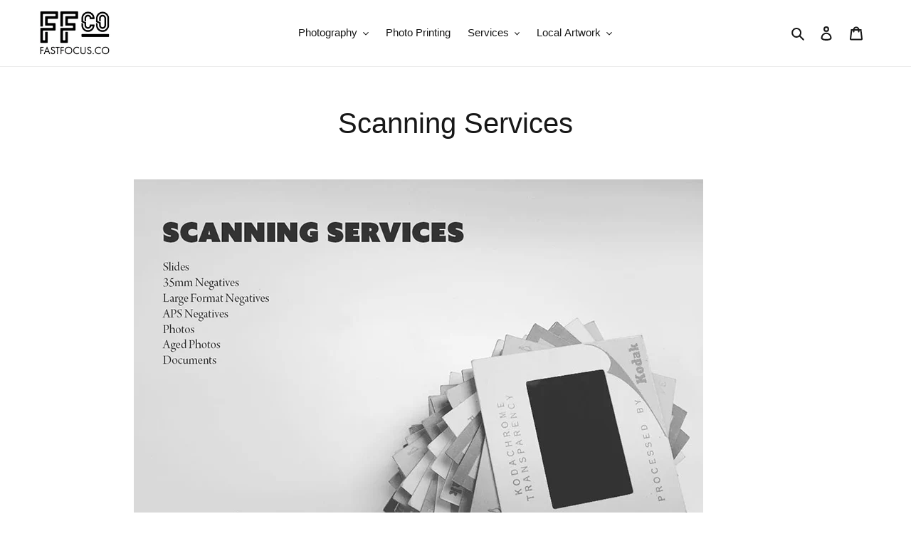

--- FILE ---
content_type: text/html; charset=utf-8
request_url: https://fastfocus.co/pages/scanning-services
body_size: 45113
content:
<!doctype html>
<html class="no-js" lang="en">
<head>


  <meta charset="utf-8">
  <meta http-equiv="X-UA-Compatible" content="IE=edge,chrome=1">
  <meta name="viewport" content="width=device-width,initial-scale=1">
  <meta name="theme-color" content="#0063d1">

  <link rel="preconnect" href="https://cdn.shopify.com" crossorigin>
  <link rel="preconnect" href="https://fonts.shopify.com" crossorigin>
  <link rel="preconnect" href="https://monorail-edge.shopifysvc.com"><link rel="preload" href="//fastfocus.co/cdn/shop/t/14/assets/theme.css?v=136619971045174987231637543211" as="style">
  <link rel="preload" as="font" href="" type="font/woff2" crossorigin>
  <link rel="preload" as="font" href="" type="font/woff2" crossorigin>
  <link rel="preload" as="font" href="" type="font/woff2" crossorigin>
  <link rel="preload" href="//fastfocus.co/cdn/shop/t/14/assets/theme.js?v=136441056019758165691637543211" as="script">
  <link rel="preload" href="//fastfocus.co/cdn/shop/t/14/assets/lazysizes.js?v=63098554868324070131637543206" as="script"><link rel="canonical" href="https://fastfocus.co/pages/scanning-services"><link rel="shortcut icon" href="//fastfocus.co/cdn/shop/files/ff-only-blue-icon-xxsmall_32x32.jpg?v=1613170606" type="image/png"><title>Scanning Services
&ndash; Fast Focus</title><meta name="description" content="Professional Photo Scan Bring in your old photos (up to 8x10) and we will digitize them for you! We scan all photos on a professional reproduction grade scanner at 600 DPI. Ask us about our high resolution scanning services if you are needing enlargements above 8x10.  Professional Photo Scan up to 8x10 600 DPI $1.50 Pu"><!-- /snippets/social-meta-tags.liquid -->




<meta property="og:site_name" content="Fast Focus">
<meta property="og:url" content="https://fastfocus.co/pages/scanning-services">
<meta property="og:title" content="Scanning Services">
<meta property="og:type" content="website">
<meta property="og:description" content="Professional Photo Scan Bring in your old photos (up to 8x10) and we will digitize them for you! We scan all photos on a professional reproduction grade scanner at 600 DPI. Ask us about our high resolution scanning services if you are needing enlargements above 8x10.  Professional Photo Scan up to 8x10 600 DPI $1.50 Pu">

<meta property="og:image" content="http://fastfocus.co/cdn/shop/files/ff-logo-url-med_1200x1200.jpg?v=1613170606">
<meta property="og:image:secure_url" content="https://fastfocus.co/cdn/shop/files/ff-logo-url-med_1200x1200.jpg?v=1613170606">


  <meta name="twitter:site" content="@fastfocusco">

<meta name="twitter:card" content="summary_large_image">
<meta name="twitter:title" content="Scanning Services">
<meta name="twitter:description" content="Professional Photo Scan Bring in your old photos (up to 8x10) and we will digitize them for you! We scan all photos on a professional reproduction grade scanner at 600 DPI. Ask us about our high resolution scanning services if you are needing enlargements above 8x10.  Professional Photo Scan up to 8x10 600 DPI $1.50 Pu">

  
<style data-shopify>
:root {
    --color-text: #171717;
    --color-text-rgb: 23, 23, 23;
    --color-body-text: #3d3d3d;
    --color-sale-text: #EA0606;
    --color-small-button-text-border: #1b1b1b;
    --color-text-field: #ffffff;
    --color-text-field-text: #000000;
    --color-text-field-text-rgb: 0, 0, 0;

    --color-btn-primary: #0063d1;
    --color-btn-primary-darker: #004b9e;
    --color-btn-primary-text: #ffffff;

    --color-blankstate: rgba(61, 61, 61, 0.35);
    --color-blankstate-border: rgba(61, 61, 61, 0.2);
    --color-blankstate-background: rgba(61, 61, 61, 0.1);

    --color-text-focus:#575757;
    --color-overlay-text-focus:#e6e6e6;
    --color-btn-primary-focus:#004b9e;
    --color-btn-social-focus:#d2d2d2;
    --color-small-button-text-border-focus:#414141;
    --predictive-search-focus:#f2f2f2;

    --color-body: #ffffff;
    --color-bg: #ffffff;
    --color-bg-rgb: 255, 255, 255;
    --color-bg-alt: rgba(61, 61, 61, 0.05);
    --color-bg-currency-selector: rgba(61, 61, 61, 0.2);

    --color-overlay-title-text: #ffffff;
    --color-image-overlay: #22272e;
    --color-image-overlay-rgb: 34, 39, 46;--opacity-image-overlay: 0.4;--hover-overlay-opacity: 0.8;

    --color-border: #ebebeb;
    --color-border-form: #cccccc;
    --color-border-form-darker: #b3b3b3;

    --svg-select-icon: url(//fastfocus.co/cdn/shop/t/14/assets/ico-select.svg?v=29003672709104678581637543225);
    --slick-img-url: url(//fastfocus.co/cdn/shop/t/14/assets/ajax-loader.gif?v=41356863302472015721637543195);

    --font-weight-body--bold: 700;
    --font-weight-body--bolder: 700;

    --font-stack-header: Helvetica, Arial, sans-serif;
    --font-style-header: normal;
    --font-weight-header: 400;

    --font-stack-body: Helvetica, Arial, sans-serif;
    --font-style-body: normal;
    --font-weight-body: 400;

    --font-size-header: 30;

    --font-size-base: 15;

    --font-h1-desktop: 40;
    --font-h1-mobile: 37;
    --font-h2-desktop: 23;
    --font-h2-mobile: 21;
    --font-h3-mobile: 23;
    --font-h4-desktop: 20;
    --font-h4-mobile: 18;
    --font-h5-desktop: 17;
    --font-h5-mobile: 15;
    --font-h6-desktop: 16;
    --font-h6-mobile: 14;

    --font-mega-title-large-desktop: 75;

    --font-rich-text-large: 17;
    --font-rich-text-small: 13;

    
--color-video-bg: #f2f2f2;

    
    --global-color-image-loader-primary: rgba(23, 23, 23, 0.06);
    --global-color-image-loader-secondary: rgba(23, 23, 23, 0.12);
  }
</style>


  <style>*,::after,::before{box-sizing:border-box}body{margin:0}body,html{background-color:var(--color-body)}body,button{font-size:calc(var(--font-size-base) * 1px);font-family:var(--font-stack-body);font-style:var(--font-style-body);font-weight:var(--font-weight-body);color:var(--color-text);line-height:1.5}body,button{-webkit-font-smoothing:antialiased;-webkit-text-size-adjust:100%}.border-bottom{border-bottom:1px solid var(--color-border)}.btn--link{background-color:transparent;border:0;margin:0;color:var(--color-text);text-align:left}.text-right{text-align:right}.icon{display:inline-block;width:20px;height:20px;vertical-align:middle;fill:currentColor}.icon__fallback-text,.visually-hidden{position:absolute!important;overflow:hidden;clip:rect(0 0 0 0);height:1px;width:1px;margin:-1px;padding:0;border:0}svg.icon:not(.icon--full-color) circle,svg.icon:not(.icon--full-color) ellipse,svg.icon:not(.icon--full-color) g,svg.icon:not(.icon--full-color) line,svg.icon:not(.icon--full-color) path,svg.icon:not(.icon--full-color) polygon,svg.icon:not(.icon--full-color) polyline,svg.icon:not(.icon--full-color) rect,symbol.icon:not(.icon--full-color) circle,symbol.icon:not(.icon--full-color) ellipse,symbol.icon:not(.icon--full-color) g,symbol.icon:not(.icon--full-color) line,symbol.icon:not(.icon--full-color) path,symbol.icon:not(.icon--full-color) polygon,symbol.icon:not(.icon--full-color) polyline,symbol.icon:not(.icon--full-color) rect{fill:inherit;stroke:inherit}li{list-style:none}.list--inline{padding:0;margin:0}.list--inline>li{display:inline-block;margin-bottom:0;vertical-align:middle}a{color:var(--color-text);text-decoration:none}.h1,.h2,h1,h2{margin:0 0 17.5px;font-family:var(--font-stack-header);font-style:var(--font-style-header);font-weight:var(--font-weight-header);line-height:1.2;overflow-wrap:break-word;word-wrap:break-word}.h1 a,.h2 a,h1 a,h2 a{color:inherit;text-decoration:none;font-weight:inherit}.h1,h1{font-size:calc(((var(--font-h1-desktop))/ (var(--font-size-base))) * 1em);text-transform:none;letter-spacing:0}@media only screen and (max-width:749px){.h1,h1{font-size:calc(((var(--font-h1-mobile))/ (var(--font-size-base))) * 1em)}}.h2,h2{font-size:calc(((var(--font-h2-desktop))/ (var(--font-size-base))) * 1em);text-transform:uppercase;letter-spacing:.1em}@media only screen and (max-width:749px){.h2,h2{font-size:calc(((var(--font-h2-mobile))/ (var(--font-size-base))) * 1em)}}p{color:var(--color-body-text);margin:0 0 19.44444px}@media only screen and (max-width:749px){p{font-size:calc(((var(--font-size-base) - 1)/ (var(--font-size-base))) * 1em)}}p:last-child{margin-bottom:0}@media only screen and (max-width:749px){.small--hide{display:none!important}}.grid{list-style:none;margin:0;padding:0;margin-left:-30px}.grid::after{content:'';display:table;clear:both}@media only screen and (max-width:749px){.grid{margin-left:-22px}}.grid::after{content:'';display:table;clear:both}.grid--no-gutters{margin-left:0}.grid--no-gutters .grid__item{padding-left:0}.grid--table{display:table;table-layout:fixed;width:100%}.grid--table>.grid__item{float:none;display:table-cell;vertical-align:middle}.grid__item{float:left;padding-left:30px;width:100%}@media only screen and (max-width:749px){.grid__item{padding-left:22px}}.grid__item[class*="--push"]{position:relative}@media only screen and (min-width:750px){.medium-up--one-quarter{width:25%}.medium-up--push-one-third{width:33.33%}.medium-up--one-half{width:50%}.medium-up--push-one-third{left:33.33%;position:relative}}.site-header{position:relative;background-color:var(--color-body)}@media only screen and (max-width:749px){.site-header{border-bottom:1px solid var(--color-border)}}@media only screen and (min-width:750px){.site-header{padding:0 55px}.site-header.logo--center{padding-top:30px}}.site-header__logo{margin:15px 0}.logo-align--center .site-header__logo{text-align:center;margin:0 auto}@media only screen and (max-width:749px){.logo-align--center .site-header__logo{text-align:left;margin:15px 0}}@media only screen and (max-width:749px){.site-header__logo{padding-left:22px;text-align:left}.site-header__logo img{margin:0}}.site-header__logo-link{display:inline-block;word-break:break-word}@media only screen and (min-width:750px){.logo-align--center .site-header__logo-link{margin:0 auto}}.site-header__logo-image{display:block}@media only screen and (min-width:750px){.site-header__logo-image{margin:0 auto}}.site-header__logo-image img{width:100%}.site-header__logo-image--centered img{margin:0 auto}.site-header__logo img{display:block}.site-header__icons{position:relative;white-space:nowrap}@media only screen and (max-width:749px){.site-header__icons{width:auto;padding-right:13px}.site-header__icons .btn--link,.site-header__icons .site-header__cart{font-size:calc(((var(--font-size-base))/ (var(--font-size-base))) * 1em)}}.site-header__icons-wrapper{position:relative;display:-webkit-flex;display:-ms-flexbox;display:flex;width:100%;-ms-flex-align:center;-webkit-align-items:center;-moz-align-items:center;-ms-align-items:center;-o-align-items:center;align-items:center;-webkit-justify-content:flex-end;-ms-justify-content:flex-end;justify-content:flex-end}.site-header__account,.site-header__cart,.site-header__search{position:relative}.site-header__search.site-header__icon{display:none}@media only screen and (min-width:1400px){.site-header__search.site-header__icon{display:block}}.site-header__search-toggle{display:block}@media only screen and (min-width:750px){.site-header__account,.site-header__cart{padding:10px 11px}}.site-header__cart-title,.site-header__search-title{position:absolute!important;overflow:hidden;clip:rect(0 0 0 0);height:1px;width:1px;margin:-1px;padding:0;border:0;display:block;vertical-align:middle}.site-header__cart-title{margin-right:3px}.site-header__cart-count{display:flex;align-items:center;justify-content:center;position:absolute;right:.4rem;top:.2rem;font-weight:700;background-color:var(--color-btn-primary);color:var(--color-btn-primary-text);border-radius:50%;min-width:1em;height:1em}.site-header__cart-count span{font-family:HelveticaNeue,"Helvetica Neue",Helvetica,Arial,sans-serif;font-size:calc(11em / 16);line-height:1}@media only screen and (max-width:749px){.site-header__cart-count{top:calc(7em / 16);right:0;border-radius:50%;min-width:calc(19em / 16);height:calc(19em / 16)}}@media only screen and (max-width:749px){.site-header__cart-count span{padding:.25em calc(6em / 16);font-size:12px}}.site-header__menu{display:none}@media only screen and (max-width:749px){.site-header__icon{display:inline-block;vertical-align:middle;padding:10px 11px;margin:0}}@media only screen and (min-width:750px){.site-header__icon .icon-search{margin-right:3px}}.announcement-bar{z-index:10;position:relative;text-align:center;border-bottom:1px solid transparent;padding:2px}.announcement-bar__link{display:block}.announcement-bar__message{display:block;padding:11px 22px;font-size:calc(((16)/ (var(--font-size-base))) * 1em);font-weight:var(--font-weight-header)}@media only screen and (min-width:750px){.announcement-bar__message{padding-left:55px;padding-right:55px}}.site-nav{position:relative;padding:0;text-align:center;margin:25px 0}.site-nav a{padding:3px 10px}.site-nav__link{display:block;white-space:nowrap}.site-nav--centered .site-nav__link{padding-top:0}.site-nav__link .icon-chevron-down{width:calc(8em / 16);height:calc(8em / 16);margin-left:.5rem}.site-nav__label{border-bottom:1px solid transparent}.site-nav__link--active .site-nav__label{border-bottom-color:var(--color-text)}.site-nav__link--button{border:none;background-color:transparent;padding:3px 10px}.site-header__mobile-nav{z-index:11;position:relative;background-color:var(--color-body)}@media only screen and (max-width:749px){.site-header__mobile-nav{display:-webkit-flex;display:-ms-flexbox;display:flex;width:100%;-ms-flex-align:center;-webkit-align-items:center;-moz-align-items:center;-ms-align-items:center;-o-align-items:center;align-items:center}}.mobile-nav--open .icon-close{display:none}.main-content{opacity:0}.main-content .shopify-section{display:none}.main-content .shopify-section:first-child{display:inherit}.critical-hidden{display:none}</style>

  <script>
    window.performance.mark('debut:theme_stylesheet_loaded.start');

    function onLoadStylesheet() {
      performance.mark('debut:theme_stylesheet_loaded.end');
      performance.measure('debut:theme_stylesheet_loaded', 'debut:theme_stylesheet_loaded.start', 'debut:theme_stylesheet_loaded.end');

      var url = "//fastfocus.co/cdn/shop/t/14/assets/theme.css?v=136619971045174987231637543211";
      var link = document.querySelector('link[href="' + url + '"]');
      link.loaded = true;
      link.dispatchEvent(new Event('load'));
    }
  </script>

  <link rel="stylesheet" href="//fastfocus.co/cdn/shop/t/14/assets/theme.css?v=136619971045174987231637543211" type="text/css" media="print" onload="this.media='all';onLoadStylesheet()">

  <style>
    
    
    
    
    
    
  </style>

  <script>
    var theme = {
      breakpoints: {
        medium: 750,
        large: 990,
        widescreen: 1400
      },
      strings: {
        addToCart: "Add to cart",
        soldOut: "Sold out",
        unavailable: "Unavailable",
        regularPrice: "Regular price",
        salePrice: "Sale price",
        sale: "Sale",
        fromLowestPrice: "from [price]",
        vendor: "Vendor",
        showMore: "Show More",
        showLess: "Show Less",
        searchFor: "Search for",
        addressError: "Error looking up that address",
        addressNoResults: "No results for that address",
        addressQueryLimit: "You have exceeded the Google API usage limit. Consider upgrading to a \u003ca href=\"https:\/\/developers.google.com\/maps\/premium\/usage-limits\"\u003ePremium Plan\u003c\/a\u003e.",
        authError: "There was a problem authenticating your Google Maps account.",
        newWindow: "Opens in a new window.",
        external: "Opens external website.",
        newWindowExternal: "Opens external website in a new window.",
        removeLabel: "Remove [product]",
        update: "Update",
        quantity: "Quantity",
        discountedTotal: "Discounted total",
        regularTotal: "Regular total",
        priceColumn: "See Price column for discount details.",
        quantityMinimumMessage: "Quantity must be 1 or more",
        cartError: "There was an error while updating your cart. Please try again.",
        removedItemMessage: "Removed \u003cspan class=\"cart__removed-product-details\"\u003e([quantity]) [link]\u003c\/span\u003e from your cart.",
        unitPrice: "Unit price",
        unitPriceSeparator: "per",
        oneCartCount: "1 item",
        otherCartCount: "[count] items",
        quantityLabel: "Quantity: [count]",
        products: "Products",
        loading: "Loading",
        number_of_results: "[result_number] of [results_count]",
        number_of_results_found: "[results_count] results found",
        one_result_found: "1 result found"
      },
      moneyFormat: "${{amount}}",
      moneyFormatWithCurrency: "${{amount}} USD",
      settings: {
        predictiveSearchEnabled: false,
        predictiveSearchShowPrice: false,
        predictiveSearchShowVendor: false
      },
      stylesheet: "//fastfocus.co/cdn/shop/t/14/assets/theme.css?v=136619971045174987231637543211"
    }

    document.documentElement.className = document.documentElement.className.replace('no-js', 'js');
  </script><script src="//fastfocus.co/cdn/shop/t/14/assets/theme.js?v=136441056019758165691637543211" defer="defer"></script>
  <script src="//fastfocus.co/cdn/shop/t/14/assets/lazysizes.js?v=63098554868324070131637543206" async="async"></script>

  <script type="text/javascript">
    if (window.MSInputMethodContext && document.documentMode) {
      var scripts = document.getElementsByTagName('script')[0];
      var polyfill = document.createElement("script");
      polyfill.defer = true;
      polyfill.src = "//fastfocus.co/cdn/shop/t/14/assets/ie11CustomProperties.min.js?v=146208399201472936201637543206";

      scripts.parentNode.insertBefore(polyfill, scripts);
    }
  </script>

  <script>window.performance && window.performance.mark && window.performance.mark('shopify.content_for_header.start');</script><meta name="google-site-verification" content="ySTR2o5jcO6RRBIzIRTak4xOXN_Jnr8mxew0EtjfOSY">
<meta id="shopify-digital-wallet" name="shopify-digital-wallet" content="/8520790/digital_wallets/dialog">
<meta name="shopify-checkout-api-token" content="23b8b1be62985c64acb90a66e14d03ee">
<meta id="in-context-paypal-metadata" data-shop-id="8520790" data-venmo-supported="false" data-environment="production" data-locale="en_US" data-paypal-v4="true" data-currency="USD">
<script async="async" src="/checkouts/internal/preloads.js?locale=en-US"></script>
<link rel="preconnect" href="https://shop.app" crossorigin="anonymous">
<script async="async" src="https://shop.app/checkouts/internal/preloads.js?locale=en-US&shop_id=8520790" crossorigin="anonymous"></script>
<script id="apple-pay-shop-capabilities" type="application/json">{"shopId":8520790,"countryCode":"US","currencyCode":"USD","merchantCapabilities":["supports3DS"],"merchantId":"gid:\/\/shopify\/Shop\/8520790","merchantName":"Fast Focus","requiredBillingContactFields":["postalAddress","email"],"requiredShippingContactFields":["postalAddress","email"],"shippingType":"shipping","supportedNetworks":["visa","masterCard","amex","discover","elo","jcb"],"total":{"type":"pending","label":"Fast Focus","amount":"1.00"},"shopifyPaymentsEnabled":true,"supportsSubscriptions":true}</script>
<script id="shopify-features" type="application/json">{"accessToken":"23b8b1be62985c64acb90a66e14d03ee","betas":["rich-media-storefront-analytics"],"domain":"fastfocus.co","predictiveSearch":true,"shopId":8520790,"locale":"en"}</script>
<script>var Shopify = Shopify || {};
Shopify.shop = "fast-focus-co.myshopify.com";
Shopify.locale = "en";
Shopify.currency = {"active":"USD","rate":"1.0"};
Shopify.country = "US";
Shopify.theme = {"name":"Debut with Installments message","id":127666847925,"schema_name":"Debut","schema_version":"17.7.0","theme_store_id":796,"role":"main"};
Shopify.theme.handle = "null";
Shopify.theme.style = {"id":null,"handle":null};
Shopify.cdnHost = "fastfocus.co/cdn";
Shopify.routes = Shopify.routes || {};
Shopify.routes.root = "/";</script>
<script type="module">!function(o){(o.Shopify=o.Shopify||{}).modules=!0}(window);</script>
<script>!function(o){function n(){var o=[];function n(){o.push(Array.prototype.slice.apply(arguments))}return n.q=o,n}var t=o.Shopify=o.Shopify||{};t.loadFeatures=n(),t.autoloadFeatures=n()}(window);</script>
<script>
  window.ShopifyPay = window.ShopifyPay || {};
  window.ShopifyPay.apiHost = "shop.app\/pay";
  window.ShopifyPay.redirectState = null;
</script>
<script id="shop-js-analytics" type="application/json">{"pageType":"page"}</script>
<script defer="defer" async type="module" src="//fastfocus.co/cdn/shopifycloud/shop-js/modules/v2/client.init-shop-cart-sync_BT-GjEfc.en.esm.js"></script>
<script defer="defer" async type="module" src="//fastfocus.co/cdn/shopifycloud/shop-js/modules/v2/chunk.common_D58fp_Oc.esm.js"></script>
<script defer="defer" async type="module" src="//fastfocus.co/cdn/shopifycloud/shop-js/modules/v2/chunk.modal_xMitdFEc.esm.js"></script>
<script type="module">
  await import("//fastfocus.co/cdn/shopifycloud/shop-js/modules/v2/client.init-shop-cart-sync_BT-GjEfc.en.esm.js");
await import("//fastfocus.co/cdn/shopifycloud/shop-js/modules/v2/chunk.common_D58fp_Oc.esm.js");
await import("//fastfocus.co/cdn/shopifycloud/shop-js/modules/v2/chunk.modal_xMitdFEc.esm.js");

  window.Shopify.SignInWithShop?.initShopCartSync?.({"fedCMEnabled":true,"windoidEnabled":true});

</script>
<script>
  window.Shopify = window.Shopify || {};
  if (!window.Shopify.featureAssets) window.Shopify.featureAssets = {};
  window.Shopify.featureAssets['shop-js'] = {"shop-cart-sync":["modules/v2/client.shop-cart-sync_DZOKe7Ll.en.esm.js","modules/v2/chunk.common_D58fp_Oc.esm.js","modules/v2/chunk.modal_xMitdFEc.esm.js"],"init-fed-cm":["modules/v2/client.init-fed-cm_B6oLuCjv.en.esm.js","modules/v2/chunk.common_D58fp_Oc.esm.js","modules/v2/chunk.modal_xMitdFEc.esm.js"],"shop-cash-offers":["modules/v2/client.shop-cash-offers_D2sdYoxE.en.esm.js","modules/v2/chunk.common_D58fp_Oc.esm.js","modules/v2/chunk.modal_xMitdFEc.esm.js"],"shop-login-button":["modules/v2/client.shop-login-button_QeVjl5Y3.en.esm.js","modules/v2/chunk.common_D58fp_Oc.esm.js","modules/v2/chunk.modal_xMitdFEc.esm.js"],"pay-button":["modules/v2/client.pay-button_DXTOsIq6.en.esm.js","modules/v2/chunk.common_D58fp_Oc.esm.js","modules/v2/chunk.modal_xMitdFEc.esm.js"],"shop-button":["modules/v2/client.shop-button_DQZHx9pm.en.esm.js","modules/v2/chunk.common_D58fp_Oc.esm.js","modules/v2/chunk.modal_xMitdFEc.esm.js"],"avatar":["modules/v2/client.avatar_BTnouDA3.en.esm.js"],"init-windoid":["modules/v2/client.init-windoid_CR1B-cfM.en.esm.js","modules/v2/chunk.common_D58fp_Oc.esm.js","modules/v2/chunk.modal_xMitdFEc.esm.js"],"init-shop-for-new-customer-accounts":["modules/v2/client.init-shop-for-new-customer-accounts_C_vY_xzh.en.esm.js","modules/v2/client.shop-login-button_QeVjl5Y3.en.esm.js","modules/v2/chunk.common_D58fp_Oc.esm.js","modules/v2/chunk.modal_xMitdFEc.esm.js"],"init-shop-email-lookup-coordinator":["modules/v2/client.init-shop-email-lookup-coordinator_BI7n9ZSv.en.esm.js","modules/v2/chunk.common_D58fp_Oc.esm.js","modules/v2/chunk.modal_xMitdFEc.esm.js"],"init-shop-cart-sync":["modules/v2/client.init-shop-cart-sync_BT-GjEfc.en.esm.js","modules/v2/chunk.common_D58fp_Oc.esm.js","modules/v2/chunk.modal_xMitdFEc.esm.js"],"shop-toast-manager":["modules/v2/client.shop-toast-manager_DiYdP3xc.en.esm.js","modules/v2/chunk.common_D58fp_Oc.esm.js","modules/v2/chunk.modal_xMitdFEc.esm.js"],"init-customer-accounts":["modules/v2/client.init-customer-accounts_D9ZNqS-Q.en.esm.js","modules/v2/client.shop-login-button_QeVjl5Y3.en.esm.js","modules/v2/chunk.common_D58fp_Oc.esm.js","modules/v2/chunk.modal_xMitdFEc.esm.js"],"init-customer-accounts-sign-up":["modules/v2/client.init-customer-accounts-sign-up_iGw4briv.en.esm.js","modules/v2/client.shop-login-button_QeVjl5Y3.en.esm.js","modules/v2/chunk.common_D58fp_Oc.esm.js","modules/v2/chunk.modal_xMitdFEc.esm.js"],"shop-follow-button":["modules/v2/client.shop-follow-button_CqMgW2wH.en.esm.js","modules/v2/chunk.common_D58fp_Oc.esm.js","modules/v2/chunk.modal_xMitdFEc.esm.js"],"checkout-modal":["modules/v2/client.checkout-modal_xHeaAweL.en.esm.js","modules/v2/chunk.common_D58fp_Oc.esm.js","modules/v2/chunk.modal_xMitdFEc.esm.js"],"shop-login":["modules/v2/client.shop-login_D91U-Q7h.en.esm.js","modules/v2/chunk.common_D58fp_Oc.esm.js","modules/v2/chunk.modal_xMitdFEc.esm.js"],"lead-capture":["modules/v2/client.lead-capture_BJmE1dJe.en.esm.js","modules/v2/chunk.common_D58fp_Oc.esm.js","modules/v2/chunk.modal_xMitdFEc.esm.js"],"payment-terms":["modules/v2/client.payment-terms_Ci9AEqFq.en.esm.js","modules/v2/chunk.common_D58fp_Oc.esm.js","modules/v2/chunk.modal_xMitdFEc.esm.js"]};
</script>
<script>(function() {
  var isLoaded = false;
  function asyncLoad() {
    if (isLoaded) return;
    isLoaded = true;
    var urls = ["https:\/\/cdn-stamped-io.azureedge.net\/files\/shopify.min.js?shop=fast-focus-co.myshopify.com","\/\/d1liekpayvooaz.cloudfront.net\/apps\/customizery\/customizery.js?shop=fast-focus-co.myshopify.com","https:\/\/cdn.shopify.com\/s\/files\/1\/0852\/0790\/t\/5\/assets\/spreadrwidget.js?15118307622944064826\u0026shop=fast-focus-co.myshopify.com","https:\/\/intg.snapchat.com\/shopify\/shopify-scevent.js?id=a077dd1c-07a4-4fd7-a72d-38c3f18ebe03\u0026shop=fast-focus-co.myshopify.com","https:\/\/bingshoppingtoolshopifyapp-prod.trafficmanager.net\/uet\/tracking_script?shop=fast-focus-co.myshopify.com","https:\/\/portal.zakeke.com\/Scripts\/integration\/shopify\/product.js?shop=fast-focus-co.myshopify.com","https:\/\/bingshoppingtool-t2app-prod.trafficmanager.net\/uet\/tracking_script?shop=fast-focus-co.myshopify.com","\/\/cdn.shopify.com\/proxy\/223a9cfa7e02a6ba7014cd86f6143f844a10637dc1e8805e88f6a94aabe82b14\/static.cdn.printful.com\/static\/js\/external\/shopify-product-customizer.js?v=0.28\u0026shop=fast-focus-co.myshopify.com\u0026sp-cache-control=cHVibGljLCBtYXgtYWdlPTkwMA","https:\/\/kp-9dfa.klickly.com\/boa.js?v=7\u0026tw=0\u0026ga4=0\u0026version=v2\u0026platform=shopify\u0026account_id=379\u0026b_type_cart=12b4e262115ab302\u0026b_type_visit=0e791e1ef4d09e4e\u0026b_type_checkout=c45543597558ca2f\u0026shop=fast-focus-co.myshopify.com","https:\/\/ecommerce-editor-connector.live.gelato.tech\/ecommerce-editor\/v1\/shopify.esm.js?c=4af1adee-79f0-431f-96fb-8276f3e50ccc\u0026s=48e01f1b-1bd1-4874-a3b8-d13604b587f9\u0026shop=fast-focus-co.myshopify.com"];
    for (var i = 0; i < urls.length; i++) {
      var s = document.createElement('script');
      s.type = 'text/javascript';
      s.async = true;
      s.src = urls[i];
      var x = document.getElementsByTagName('script')[0];
      x.parentNode.insertBefore(s, x);
    }
  };
  if(window.attachEvent) {
    window.attachEvent('onload', asyncLoad);
  } else {
    window.addEventListener('load', asyncLoad, false);
  }
})();</script>
<script id="__st">var __st={"a":8520790,"offset":-21600,"reqid":"f8d73007-3097-4d28-bf0e-f54d53fb2722-1769452946","pageurl":"fastfocus.co\/pages\/scanning-services","s":"pages-146609537","u":"3a1dedd4b807","p":"page","rtyp":"page","rid":146609537};</script>
<script>window.ShopifyPaypalV4VisibilityTracking = true;</script>
<script id="captcha-bootstrap">!function(){'use strict';const t='contact',e='account',n='new_comment',o=[[t,t],['blogs',n],['comments',n],[t,'customer']],c=[[e,'customer_login'],[e,'guest_login'],[e,'recover_customer_password'],[e,'create_customer']],r=t=>t.map((([t,e])=>`form[action*='/${t}']:not([data-nocaptcha='true']) input[name='form_type'][value='${e}']`)).join(','),a=t=>()=>t?[...document.querySelectorAll(t)].map((t=>t.form)):[];function s(){const t=[...o],e=r(t);return a(e)}const i='password',u='form_key',d=['recaptcha-v3-token','g-recaptcha-response','h-captcha-response',i],f=()=>{try{return window.sessionStorage}catch{return}},m='__shopify_v',_=t=>t.elements[u];function p(t,e,n=!1){try{const o=window.sessionStorage,c=JSON.parse(o.getItem(e)),{data:r}=function(t){const{data:e,action:n}=t;return t[m]||n?{data:e,action:n}:{data:t,action:n}}(c);for(const[e,n]of Object.entries(r))t.elements[e]&&(t.elements[e].value=n);n&&o.removeItem(e)}catch(o){console.error('form repopulation failed',{error:o})}}const l='form_type',E='cptcha';function T(t){t.dataset[E]=!0}const w=window,h=w.document,L='Shopify',v='ce_forms',y='captcha';let A=!1;((t,e)=>{const n=(g='f06e6c50-85a8-45c8-87d0-21a2b65856fe',I='https://cdn.shopify.com/shopifycloud/storefront-forms-hcaptcha/ce_storefront_forms_captcha_hcaptcha.v1.5.2.iife.js',D={infoText:'Protected by hCaptcha',privacyText:'Privacy',termsText:'Terms'},(t,e,n)=>{const o=w[L][v],c=o.bindForm;if(c)return c(t,g,e,D).then(n);var r;o.q.push([[t,g,e,D],n]),r=I,A||(h.body.append(Object.assign(h.createElement('script'),{id:'captcha-provider',async:!0,src:r})),A=!0)});var g,I,D;w[L]=w[L]||{},w[L][v]=w[L][v]||{},w[L][v].q=[],w[L][y]=w[L][y]||{},w[L][y].protect=function(t,e){n(t,void 0,e),T(t)},Object.freeze(w[L][y]),function(t,e,n,w,h,L){const[v,y,A,g]=function(t,e,n){const i=e?o:[],u=t?c:[],d=[...i,...u],f=r(d),m=r(i),_=r(d.filter((([t,e])=>n.includes(e))));return[a(f),a(m),a(_),s()]}(w,h,L),I=t=>{const e=t.target;return e instanceof HTMLFormElement?e:e&&e.form},D=t=>v().includes(t);t.addEventListener('submit',(t=>{const e=I(t);if(!e)return;const n=D(e)&&!e.dataset.hcaptchaBound&&!e.dataset.recaptchaBound,o=_(e),c=g().includes(e)&&(!o||!o.value);(n||c)&&t.preventDefault(),c&&!n&&(function(t){try{if(!f())return;!function(t){const e=f();if(!e)return;const n=_(t);if(!n)return;const o=n.value;o&&e.removeItem(o)}(t);const e=Array.from(Array(32),(()=>Math.random().toString(36)[2])).join('');!function(t,e){_(t)||t.append(Object.assign(document.createElement('input'),{type:'hidden',name:u})),t.elements[u].value=e}(t,e),function(t,e){const n=f();if(!n)return;const o=[...t.querySelectorAll(`input[type='${i}']`)].map((({name:t})=>t)),c=[...d,...o],r={};for(const[a,s]of new FormData(t).entries())c.includes(a)||(r[a]=s);n.setItem(e,JSON.stringify({[m]:1,action:t.action,data:r}))}(t,e)}catch(e){console.error('failed to persist form',e)}}(e),e.submit())}));const S=(t,e)=>{t&&!t.dataset[E]&&(n(t,e.some((e=>e===t))),T(t))};for(const o of['focusin','change'])t.addEventListener(o,(t=>{const e=I(t);D(e)&&S(e,y())}));const B=e.get('form_key'),M=e.get(l),P=B&&M;t.addEventListener('DOMContentLoaded',(()=>{const t=y();if(P)for(const e of t)e.elements[l].value===M&&p(e,B);[...new Set([...A(),...v().filter((t=>'true'===t.dataset.shopifyCaptcha))])].forEach((e=>S(e,t)))}))}(h,new URLSearchParams(w.location.search),n,t,e,['guest_login'])})(!0,!0)}();</script>
<script integrity="sha256-4kQ18oKyAcykRKYeNunJcIwy7WH5gtpwJnB7kiuLZ1E=" data-source-attribution="shopify.loadfeatures" defer="defer" src="//fastfocus.co/cdn/shopifycloud/storefront/assets/storefront/load_feature-a0a9edcb.js" crossorigin="anonymous"></script>
<script crossorigin="anonymous" defer="defer" src="//fastfocus.co/cdn/shopifycloud/storefront/assets/shopify_pay/storefront-65b4c6d7.js?v=20250812"></script>
<script data-source-attribution="shopify.dynamic_checkout.dynamic.init">var Shopify=Shopify||{};Shopify.PaymentButton=Shopify.PaymentButton||{isStorefrontPortableWallets:!0,init:function(){window.Shopify.PaymentButton.init=function(){};var t=document.createElement("script");t.src="https://fastfocus.co/cdn/shopifycloud/portable-wallets/latest/portable-wallets.en.js",t.type="module",document.head.appendChild(t)}};
</script>
<script data-source-attribution="shopify.dynamic_checkout.buyer_consent">
  function portableWalletsHideBuyerConsent(e){var t=document.getElementById("shopify-buyer-consent"),n=document.getElementById("shopify-subscription-policy-button");t&&n&&(t.classList.add("hidden"),t.setAttribute("aria-hidden","true"),n.removeEventListener("click",e))}function portableWalletsShowBuyerConsent(e){var t=document.getElementById("shopify-buyer-consent"),n=document.getElementById("shopify-subscription-policy-button");t&&n&&(t.classList.remove("hidden"),t.removeAttribute("aria-hidden"),n.addEventListener("click",e))}window.Shopify?.PaymentButton&&(window.Shopify.PaymentButton.hideBuyerConsent=portableWalletsHideBuyerConsent,window.Shopify.PaymentButton.showBuyerConsent=portableWalletsShowBuyerConsent);
</script>
<script data-source-attribution="shopify.dynamic_checkout.cart.bootstrap">document.addEventListener("DOMContentLoaded",(function(){function t(){return document.querySelector("shopify-accelerated-checkout-cart, shopify-accelerated-checkout")}if(t())Shopify.PaymentButton.init();else{new MutationObserver((function(e,n){t()&&(Shopify.PaymentButton.init(),n.disconnect())})).observe(document.body,{childList:!0,subtree:!0})}}));
</script>
<link id="shopify-accelerated-checkout-styles" rel="stylesheet" media="screen" href="https://fastfocus.co/cdn/shopifycloud/portable-wallets/latest/accelerated-checkout-backwards-compat.css" crossorigin="anonymous">
<style id="shopify-accelerated-checkout-cart">
        #shopify-buyer-consent {
  margin-top: 1em;
  display: inline-block;
  width: 100%;
}

#shopify-buyer-consent.hidden {
  display: none;
}

#shopify-subscription-policy-button {
  background: none;
  border: none;
  padding: 0;
  text-decoration: underline;
  font-size: inherit;
  cursor: pointer;
}

#shopify-subscription-policy-button::before {
  box-shadow: none;
}

      </style>

<script>window.performance && window.performance.mark && window.performance.mark('shopify.content_for_header.end');</script>
  <!-- Algolia head -->
    <script src="//fastfocus.co/cdn/shop/t/14/assets/algolia_config.js?v=34292630296146032031637543225" type="text/javascript"></script>






<script type="text/template" id="template_algolia_money_format">${{amount}}
</script>
<script type="text/template" id="template_algolia_current_collection_id">{
    "currentCollectionID": 
}
</script>
<script type="text/template" id="template_algolia_autocomplete"><div class="
  aa-columns-container

  [[# with.articles ]] aa-with-articles [[/ with.articles ]]
  [[^ with.articles ]] aa-without-articles [[/ with.articles ]]

  [[# with.collections ]] aa-with-collections [[/ with.collections ]]
  [[^ with.collections ]] aa-without-collections [[/ with.collections ]]

  [[# with.footer ]] aa-with-footer [[/ with.footer ]]
  [[^ with.footer ]] aa-without-footer [[/ with.footer ]]

  [[# with.poweredBy ]] aa-with-powered-by [[/ with.poweredBy ]]
  [[^ with.poweredBy ]] aa-without-powered-by [[/ with.poweredBy ]]

  [[# with.products ]] aa-with-products [[/ with.products ]]
  [[^ with.products ]] aa-without-products [[/ with.products ]]

  [[# with.pages ]] aa-with-pages [[/ with.pages ]]
  [[^ with.pages ]] aa-without-pages [[/ with.pages ]]
">
  <div class="aa-dataset-products aa-right-column"></div>

  <div class="aa-left-column">
    <div class="aa-collections">
      <div class="aa-collections-header">
        Collections
      </div>
      <div class="aa-dataset-collections"></div>
    </div>

    <div class="aa-articles">
      <div class="aa-articles-header">
        Blog posts
      </div>
      <div class="aa-dataset-articles"></div>
    </div>

    <div class="aa-pages">
      <div class="aa-pages-header">
        Pages
      </div>
      <div class="aa-dataset-pages"></div>
    </div>

    <div class="aa-powered-by">
      <a
        class="aa-powered-by-logo"
        href="https://www.algolia.com/?utm_source=shopify&utm_medium=link&utm_campaign=autocomplete-[[ storeName ]]"
      ></a>
    </div>
  </div>
</div>
</script>
<script type="text/template" id="template_algolia_autocomplete.css">.algolia-autocomplete {
  box-sizing: border-box;

  background: white;
  border: 1px solid #CCC;
  border-top: 2px solid [[ colors.main ]];

  z-index: 10000 !important;

  color: black;

  text-align: left;
}

.aa-dropdown-menu .aa-highlight {
  color: black;
  font-weight: bold;
}

.aa-dropdown-menu .aa-cursor {
  cursor: pointer;
  background: #f8f8f8;
}

/* Resets */
.aa-dropdown-menu div,
.aa-dropdown-menu p,
.aa-dropdown-menu span,
.aa-dropdown-menu a {
  box-sizing: border-box;

  margin: 0;
  padding: 0;

  line-height: 1;
  font-size: initial;
}

/* Links */
.aa-dropdown-menu a,
.aa-dropdown-menu a:hover,
.aa-dropdown-menu a:focus,
.aa-dropdown-menu a:active {
  font-weight: initial;
  font-style: initial;
  text-decoration: initial;

  color: [[ colors.main ]];
}

.aa-dropdown-menu a:hover,
.aa-dropdown-menu a:focus,
.aa-dropdown-menu a:active {
  text-decoration: underline;
}

/* Column layout */
.aa-dropdown-menu .aa-left-column,
.aa-dropdown-menu .aa-right-column {
  position: relative;

  padding: 24px 24px 0 24px;
}

.aa-dropdown-menu-size-xs .aa-left-column,
.aa-dropdown-menu-size-xs .aa-right-column,
.aa-dropdown-menu-size-sm .aa-left-column,
.aa-dropdown-menu-size-sm .aa-right-column {
  padding: 24px 12px 0 12px;
}

.aa-dropdown-menu .aa-with-powered-by .aa-left-column {
  padding-bottom: 48px;
}

.aa-dropdown-menu-size-xs .aa-left-column,
.aa-dropdown-menu-size-sm .aa-left-column {
  padding-top: 0;
  padding-bottom: 32px;
}

.aa-dropdown-menu-size-xs .aa-without-powered-by .aa-left-column,
.aa-dropdown-menu-size-sm .aa-without-powered-by .aa-left-column {
  padding-bottom: 0;
}

.aa-dropdown-menu-size-lg .aa-columns-container {
  direction: rtl;

  width: 100%;

  display: table;
  table-layout: fixed;
}

.aa-dropdown-menu-size-lg .aa-left-column,
.aa-dropdown-menu-size-lg .aa-right-column {
  display: table-cell;
  direction: ltr;
  vertical-align: top;
}

.aa-dropdown-menu-size-lg .aa-left-column {
  width: 30%;
}

.aa-dropdown-menu-size-lg .aa-without-articles.aa-without-collections .aa-left-column {
  display: none;
}

.aa-dropdown-menu-size-lg .aa-without-products .aa-left-column {
  width: 100%;
}

.aa-dropdown-menu-size-lg .aa-right-column {
  width: 70%;
  border-left: 1px solid #ebebeb;

  padding-bottom: 64px;
}

.aa-dropdown-menu-size-lg .aa-without-footer .aa-right-column {
  padding-bottom: 0;
}

.aa-dropdown-menu-size-lg .aa-without-articles.aa-without-collections .aa-right-column {
  width: 100%;
  border-left: none;
}

.aa-dropdown-menu-size-lg .aa-without-products .aa-right-column {
  display: none;
}

/* Products group */
.aa-dropdown-menu .aa-dataset-products .aa-suggestions:after {
  content: '';
  display: block;
  clear: both;
}

.aa-dropdown-menu .aa-without-products .aa-dataset-products {
  display: none;
}

.aa-dropdown-menu .aa-products-empty {
  margin-bottom: 16px;
}

.aa-dropdown-menu .aa-products-empty .aa-no-result {
  color: [[ colors.secondary ]];
}

.aa-dropdown-menu .aa-products-empty .aa-see-all {
  margin-top: 8px;
}

/* Product */
.aa-dropdown-menu .aa-dataset-products .aa-suggestion {
  float: left;

  width: 50%;

  margin-bottom: 16px;
  margin-top: -4px; /* -$v_padding */
}

.aa-dropdown-menu-size-xs .aa-dataset-products .aa-suggestion,
.aa-dropdown-menu-size-sm .aa-dataset-products .aa-suggestion {
  width: 100%;
}

.aa-dropdown-menu .aa-product {
  position: relative;
  min-height: 56px; /* $img_size + 2 * $v_padding */

  padding: 4px 16px; /* $v_padding, $h_padding */
}

.aa-dropdown-menu .aa-product-picture {
  position: absolute;

  width: 48px; /* $img_size */
  height: 48px; /* $img_size */

  top: 4px; /* $v_padding */
  left: 16px; /* $h_padding */

  background-position: center center;
  background-size: contain;
  background-repeat: no-repeat;
}

.aa-dropdown-menu .aa-product-text {
  margin-left: 64px; /* $img_size + $h_padding */
}

.aa-dropdown-menu-size-xs .aa-product {
  padding: 4px;
}

.aa-dropdown-menu-size-xs .aa-product-picture {
  display: none;
}

.aa-dropdown-menu-size-xs .aa-product-text {
  margin: 0;
}

.aa-dropdown-menu .aa-product-info {
  font-size: 0.85em;
  color: [[ colors.secondary ]];
}

.aa-dropdown-menu .aa-product-info .aa-highlight {
  font-size: 1em;
}

.aa-dropdown-menu .aa-product-price {
  color: [[ colors.main ]];
}

.aa-dropdown-menu .aa-product-title,
.aa-dropdown-menu .aa-product-info {
  width: 100%;

  margin-top: -0.4em;

  white-space: nowrap;
  overflow: hidden;
  text-overflow: ellipsis;

  line-height: 1.5;
}

/* Collections, Articles & Pages */
.aa-dropdown-menu .aa-without-collections .aa-collections {
  display: none;
}

.aa-dropdown-menu .aa-without-articles .aa-articles {
  display: none;
}

.aa-dropdown-menu .aa-without-pages .aa-pages {
  display: none;
}

.aa-dropdown-menu .aa-collections,
.aa-dropdown-menu .aa-articles,
.aa-dropdown-menu .aa-pages {
  margin-bottom: 24px;
}

.aa-dropdown-menu .aa-collections-empty .aa-no-result,
.aa-dropdown-menu .aa-articles-empty .aa-no-result,
.aa-dropdown-menu .aa-pages-empty .aa-no-result {
  opacity: 0.7;
}

.aa-dropdown-menu .aa-collections-header,
.aa-dropdown-menu .aa-articles-header,
.aa-dropdown-menu .aa-pages-header {
  margin-bottom: 8px;

  text-transform: uppercase;
  font-weight: bold;
  font-size: 0.8em;

  color: [[ colors.secondary ]];
}

.aa-dropdown-menu .aa-collection,
.aa-dropdown-menu .aa-article,
.aa-dropdown-menu .aa-page {
  padding: 4px;
}

/* Footer */

.aa-dropdown-menu .aa-footer {
  display: block;

  width: 100%;

  position: absolute;
  left: 0;
  bottom: 0;

  padding: 16px 48px;

  background-color: #f8f8f8;
}

.aa-dropdown-menu-size-xs .aa-footer,
.aa-dropdown-menu-size-sm .aa-footer,
.aa-dropdown-menu-size-md .aa-footer {
  display: none;
}

/* Powered By */

.aa-dropdown-menu .aa-without-powered-by .aa-powered-by {
  display: none;
}

.aa-dropdown-menu .aa-powered-by {
  width: 100%;

  position: absolute;
  left: 0;
  bottom: 16px;

  text-align: center;
  font-size: 0.8em;
  color: [[ colors.secondary ]];
}

.aa-dropdown-menu .aa-powered-by-logo {
  display: inline-block;

  width: 142px;
  height: 24px;

  margin-bottom: -6px;

  background-position: center center;
  background-size: contain;
  background-repeat: no-repeat;
  background-image: url([data-uri]);
}
</script>
<script type="text/template" id="template_algolia_autocomplete_pages_empty"><div class="aa-pages-empty">
  <div class="aa-no-result">
    [[ translations.noPageFound ]]
  </div>
</div>
</script>
<script type="text/template" id="template_algolia_autocomplete_page"><div class="aa-page">
  <div class="aa-picture" style="background-image: url('[[# helpers.iconImage ]][[/ helpers.iconImage ]]')"></div>
  <div class="aa-text">
    <span class="aa-title">[[& _highlightResult.title.value ]]</span>
  </div>
</div>
</script>
<script type="text/template" id="template_algolia_autocomplete_collection"><div class="aa-collection">
  <div class="aa-picture" style="background-image: url('[[# helpers.iconImage ]][[/ helpers.iconImage ]]')"></div>
  <div class="aa-text">
    <span class="aa-title">[[& _highlightResult.title.value ]]</span>
  </div>
</div>
</script>
<script type="text/template" id="template_algolia_autocomplete_collections_empty"><div class="aa-collections-empty">
  <div class="aa-no-result">
    [[ translations.noCollectionFound ]]
  </div>
</div>
</script>
<script type="text/template" id="template_algolia_autocomplete_article"><div class="aa-article">
  <div class="aa-text">
    <span class="aa-title">[[& _highlightResult.title.value ]]</span>
  </div>
</div>
</script>
<script type="text/template" id="template_algolia_autocomplete_articles_empty"><div class="aa-articles-empty">
  <div class="aa-no-result">
    No article found
  </div>
</div>
</script>
<script type="text/template" id="template_algolia_autocomplete_product"><div data-algolia-index="[[ _index ]]" data-algolia-position="[[ _position ]]" data-algolia-queryid="[[ queryID ]]" data-algolia-objectid="[[ objectID ]]" class="aa-product">
  <div class="aa-product-picture" style="background-image: url('[[# helpers.thumbImage ]][[/ helpers.thumbImage ]]')"></div>
  <div class="aa-product-text">
    <p class="aa-product-title">
      [[# helpers.fullHTMLTitle ]][[/ helpers.fullHTMLTitle ]]
    </p>
    <p class="aa-product-info">
      [[# product_type ]]
        [[& _highlightResult.product_type.value ]]
      [[/ product_type ]]
      [[# vendor ]]
        [[# helpers.by ]] [[& _highlightResult.vendor.value ]] [[/ helpers.by ]]
      [[/ vendor ]]
    </p>
    <p class="aa-product-price">
      [[# helpers.autocompletePrice ]][[/ helpers.autocompletePrice ]]
    </p>
  </div>
</div>
</script>
<script type="text/template" id="template_algolia_autocomplete_products_empty"><div class="aa-products-empty">
  <p class="aa-no-result">
    [[# helpers.no_result_for ]] "[[ query ]]" [[/ helpers.no_result_for]]
  </p>

  <p class="aa-see-all">
    <a href="/search?q=">
      [[ translations.allProducts ]]
    </a>
  </p>
</div>
</script>
<script type="text/template" id="template_algolia_autocomplete_footer"><div class="aa-footer">
  [[ translations.allProducts ]]
  <a class="aa-footer-link" href="/search?q=[[ query ]]">
    [[ translations.matching ]]
    <span class="aa-query">
      "[[ query ]]"
    </span>
  </a>
  (<span class="aa-nbhits">[[# helpers.formatNumber ]][[ nbHits ]][[/ helpers.formatNumber ]]</span>)
</div>
</script>
<script type="text/template" id="template_algolia_instant_search"><div class="ais-page">
  <div class="ais-facets-button">
    Show filters
  </div>
  <div class="ais-facets">
      <div class="ais-clear-refinements-container"></div>
      <div class="ais-current-refined-values-container"></div>
    [[# facets ]]
      <div class="ais-facet-[[ type ]] ais-facet-[[ escapedName ]]">
        <div class="ais-range-slider--header ais-facet--header ais-header">[[ title ]]</div>
        <div class="ais-facet-[[ escapedName ]]-container"></div>
      </div>
    [[/ facets ]]
  </div>
  <div class="ais-block">
    <div class="ais-input">
      <div class="ais-input--label">
        [[ translations.search ]]
      </div>
      <div class="ais-search-box-container"></div>
      <div class="ais-input-button">
        <div class="ais-clear-input-icon"></div>
        <a title="Search by Algolia - Click to know more" href="https://www.algolia.com/?utm_source=shopify&utm_medium=link&utm_campaign=instantsearch-[[ storeName ]]">
          <div class="ais-algolia-icon"></div>
        </a>
      </div>
    </div>
    <div class="ais-search-header">
      <div class="ais-stats-container"></div>
      <div class="ais-change-display">
        <span class="ais-change-display-block ais-change-display-selected"><i class="fa fa-th-large"></i></span>
        <span class="ais-change-display-list"><i class="fa fa-th-list"></i></span>
      </div>
      <div class="ais-sort">
        [[# multipleSortOrders ]]
        [[ translations.sortBy ]] <span class="ais-sort-orders-container"></span>
        [[/ multipleSortOrders ]]

        [[^ multipleSortOrders ]]
        [[ translations.sortBy ]] [[ translations.relevance ]]
        [[/ multipleSortOrders ]]
      </div>
    </div>
    <div class="ais-hits-container ais-results-as-block"></div>
  </div>
  <div class="ais-pagination-container"></div>
</div>
</script>
<script type="text/template" id="template_algolia_instant_search.css">.ais-page .aa-highlight {
  color: black;
  font-weight: bold;
}

/* Resets */
.ais-page div,
.ais-page p,
.ais-page span,
.ais-page a,
.ais-page ul,
.ais-page li,
.ais-page input {
  box-sizing: border-box;

  margin: 0;
  padding: 0;

  line-height: 1;
  font-size: initial;
}

.ais-page input {
  padding-left: 24px !important;
}

/* Links */
.ais-page .ais-link,
.ais-page a,
.ais-page a:hover,
.ais-page a:focus,
.ais-page a:active {
  font-weight: initial;
  font-style: initial;
  text-decoration: initial;

  color: [[ colors.main ]];

  cursor: pointer;
}

.ais-page a:hover,
.ais-page a:focus,
.ais-page a:active,
.ais-page .ais-link:hover {
  text-decoration: underline;
}

/* Columns */
.ais-page .ais-facets {
  width: 25%;
  float: left;
  padding-right: 8px;
  position: relative;
}

.ais-page .ais-block {
  width: 75%;
  float: right;
  padding-left: 8px;
}

.ais-results-size-xs .ais-page .ais-facets,
.ais-results-size-xs .ais-page .ais-block,
.ais-results-size-sm .ais-page .ais-facets,
.ais-results-size-sm .ais-page .ais-block {
  width: 100%;
  padding-left: 0px;
}

.ais-page .ais-Pagination-list {
  clear: both;
}

/* Refine button */
.ais-page .ais-facets-button {
  display: none;

  margin: 16px 0;
  padding: 8px;

  border: 1px solid #e0e0e0;
  text-align: center;

  cursor: pointer;
}

.ais-results-size-xs .ais-page .ais-facets-button,
.ais-results-size-sm .ais-page .ais-facets-button {
  display: block;
}

.ais-results-size-xs .ais-page .ais-facets,
.ais-results-size-sm .ais-page .ais-facets {
  display: none;
}

.ais-results-size-xs .ais-page .ais-facets__shown,
.ais-results-size-sm .ais-page .ais-facets__shown {
  display: block;
}

/* Facets */
.ais-page .ais-facet {
  border: solid #e0e0e0;
  border-width: 0 1px 1px;

  margin-bottom: 16px;
  padding: 8px;

  color: #636363;
}

.ais-page .ais-facet a,
.ais-page .ais-facet a:hover,
.ais-page .ais-facet a:focus,
.ais-page .ais-facet a:active {
  color: #666;
}

.ais-page .ais-facet--header {
  border: solid #e0e0e0;
  border-width: 1px 1px 0;

  padding: 6px 8px;

  background: #f4f4f4;

  font-size: 0.95em;
  color: #757575;
  text-transform: uppercase;
}

.ais-page .ais-facet--body {
  padding: 8px;
}

.ais-page .ais-facet--item {
  position: relative;
  width: 100%;

  padding: 6px 50px 6px 0;

  cursor: pointer;
}

.ais-page .ais-facet--label {
  display: inline-block;
  margin-top: -0.15em;
  margin-bottom: -0.15em;

  width: 100%;

  white-space: nowrap;
  overflow: hidden;
  text-overflow: ellipsis;

  cursor: pointer;

  line-height: 1.3;
}

.ais-page .ais-facet--count {
  [[#distinct]]
    display: none;
  [[/distinct]]

  position: absolute;

  top: 6px;
  right: 0px;

  color: [[ colors.secondary ]];
}

.ais-page .ais-RefinementList-item--selected {
  font-weight: bold;
}

.ais-page .ais-RefinementList-item--selected,
.ais-page .ais-facet--item:hover {
  margin-left: -8px;
  padding-left: 4px;
  padding-right: 42px;

  border-left: 4px solid [[ colors.main ]];
}

.ais-page .ais-RefinementList-item--selected .ais-facet--count,
.ais-page .ais-facet--item:hover .ais-facet--count {
  right: -8px;
}

.ais-page .ais-CurrentRefinements {
  position: relative;
}

.ais-page .ais-CurrentRefinements--header {
  padding-right: 72px;
}

.ais-page .ais-clear-refinements-container {
  position: absolute;
  right: 11px;
  top: 1px;
}

.ais-page .ais-ClearRefinements-button {
  border: 0;
  background: 0;
  color: #666;
}

.ais-page .ais-ClearRefinements-button:hover {
  text-decoration: underline;
}

.ais-page .ais-CurrentRefinements-label {
  display: table;

  width: 100%;
  margin: 4px 0;

  border: 1px solid #e0e0e0;

  cursor: pointer;
}

.ais-page .ais-CurrentRefinements-label:before {
  content: '\2a2f';
  display: table-cell;
  vertical-align: middle;

  width: 0;
  padding: 4px 6px;

  background: #e0e0e0;
}

.ais-page .ais-CurrentRefinements-label div {
  display: inline;
}

.ais-page .ais-CurrentRefinements-label > div {
  display: table-cell;
  vertical-align: middle;

  margin-top: -0.15em;
  margin-bottom: -0.15em;
  padding: 4px 6px;

  background: #f4f4f4;

  width: 100%;
  max-width: 1px;

  white-space: nowrap;
  overflow: hidden;
  text-overflow: ellipsis;

  line-height: 1.3;
}

.ais-page .ais-CurrentRefinements-label:hover {
  text-decoration: none;
}

.ais-page .ais-CurrentRefinements-label:hover > div {
  text-decoration: line-through;
}

.ais-page .ais-CurrentRefinements-label {
  font-weight: bold;
}

.ais-RangeSlider .rheostat-tooltip {
  display: none;
  background: transparent;
  position: absolute;
  font-size: 0.8em;
  transform: translate(-50%, -100%);
  left: 50%;
  line-height: 1.5em;
  text-align: center;
}

.ais-page .ais-current-refined-values--link {
  display: table;
  width: 100%;
  margin: 4px 0;
  border: 1px solid #e0e0e0;
  cursor: pointer;
}

.ais-page .ais-current-refined-values--link:hover {
  text-decoration: none;
}

.ais-page .ais-current-refined-values--link:before {
  content: '\2a2f';
  display: table-cell;
  vertical-align: middle;
  width: 0;
  padding: 4px 6px;
  background: #e0e0e0;
}

.ais-page .ais-current-refined-values--link div {
  display: inline;
}

.ais-page .ais-current-refined-values--link > div {
  display: table-cell;
  vertical-align: middle;
  margin-top: -0.15em;
  margin-bottom: -0.15em;
  padding: 4px 6px;
  background: #f4f4f4;
  width: 100%;
  max-width: 1px;
  white-space: nowrap;
  overflow: hidden;
  text-overflow: ellipsis;
  line-height: 1.3;
}

.ais-page .ais-current-refined-values--link:hover > div {
  text-decoration: line-through;
}

.ais-page .ais-current-refined-values--label {
  font-weight: bold;
}

.ais-RangeSlider .rheostat-handle:hover .rheostat-tooltip {
  display: block;
}

.ais-RangeSlider .rheostat-handle {
  background: #fff;
  border-radius: 50%;
  cursor: grab;
  height: 20px;
  outline: none;
  transform: translate(-50%, calc(-50% + -3px));
  border: 1px solid #ccc;
  width: 20px;
  z-index: 1;
}

.ais-RangeSlider .rheostat-value {
  padding-top: 15px;
  font-size: 0.8em;
  transform: translateX(-50%);
  position: absolute;
}

.ais-RangeSlider .rheostat-horizontal {
  cursor: pointer;
  margin: 16px 16px 24px;
}

.ais-RangeSlider .rheostat-background {
  background-color: rgba(65, 66, 71, 0.08);
  border: 1px solid #ddd;
  height: 6px;
}

.ais-RangeSlider .rheostat-progress {
  background-color: [[ colors.main ]];
  cursor: pointer;
  height: 4px;
  top: 1px;
  position: absolute;
}

.ais-RangeSlider .rheostat-marker-horizontal {
  background: #ddd;
  width: 1px;
  height: 5px;
  pointer-events: none;
}

.ais-RangeSlider .rheostat-marker-large {
  background: #ddd;
  width: 2px;
  height: 12px;
}

/* Search box */

.ais-page .ais-input {
  display: table;
  width: 100%;

  border: 2px solid [[ colors.main ]];
}

.ais-page .ais-input--label {
  display: table-cell;
  vertical-align: middle;

  width: 0;

  padding: 8px;
  padding-right: 24px;

  white-space: nowrap;
  color: white;
  background: [[ colors.main ]];
}

.ais-results-size-xs .ais-page .ais-input--label {
  display: none;
}

.ais-page .ais-search-box-container {
  display: table-cell;
  width: 100%;
  vertical-align: middle;
}

.ais-page .ais-SearchBox-input {
  width: 100%;
  padding: 8px 16px 8px 4px;

  border: none;
}

.ais-page .ais-SearchBox-input::-ms-clear {
  display: none;
  width: 0;
  height: 0;
}

.ais-page .ais-SearchBox-input,
.ais-page .ais-SearchBox-input:focus {
  outline: 0;
  box-shadow: none;

  height: 32px;
  padding: 0 8px;
}

.ais-page .ais-input-button {
  display: table-cell;
  vertical-align: middle;

  width: 0;
  padding: 4px 8px;
}

.ais-page .ais-clear-input-icon,
.ais-page .ais-algolia-icon {
  background-size: contain;
  background-position: center center;
  background-repeat: no-repeat;

  cursor: pointer;
}

.ais-page .ais-clear-input-icon {
  display: none;

  width: 16px;
  height: 16px;

  background-image: url('[data-uri]');
}

.ais-page .ais-algolia-icon {
  width: 24px;
  height: 24px;

  background-image: url([data-uri]);
}

/* Search header */
.ais-page .ais-search-header {
  margin: 16px 0 8px 0;
  padding: 0.6em 0.9em 0.4em 0.9em;

  background: #f4f4f4;
  color: [[ colors.secondary ]];
}

.ais-page .ais-search-header:after {
  content: '';
  clear: both;
  display: block;
}

.ais-page .ais-search-header {
  font-size: 0.85em;
}

.ais-page .ais-search-header * {
  font-size: inherit;
  line-height: 1.6;
}

/* Stats */
.ais-page .ais-Stats {
  float: left;
}

.ais-page .ais-stats--nb-results {
  font-weight: bold;
}

.ais-results-size-xs .ais-page .ais-Stats {
  float: none;
}

/* Display mode */
.ais-page .ais-change-display {
  float: right;

  margin-left: 10px;

  cursor: pointer;
}

.ais-page .ais-change-display-block:hover,
.ais-page .ais-change-display-list:hover,
.ais-page .ais-change-display-selected {
  color: [[ colors.main ]];
}

/* Sort orders */
.ais-page .ais-sort {
  float: right;
}

.ais-results-size-xs .ais-page .ais-sort {
  float: none;
}

.ais-page .ais-SortBy {
  display: inline-block;
}

.ais-page .ais-SortBy-select {
  height: 1.6em;
  padding: 0px 30px 0px 5px;
  margin-top: -0.1em;
}

/* Hits */
.ais-page .ais-Hits:after {
  content: '';
  clear: both;
  display: block;
}

.ais-page .ais-hit-empty {
  margin-top: 60px;
  text-align: center;
}

.ais-page .ais-highlight {
  position: relative;
  z-index: 1;

  font-weight: bold;
}

.ais-page .ais-highlight:before {
  content: '';
  position: absolute;

  z-index: -1;

  width: 100%;
  height: 100%;

  background: [[ colors.main ]];
  opacity: 0.1;
}

.ais-page .ais-hit {
  position: relative;
  float: left;
  margin: 8px 0 16px 0;
  border: 1px solid #e0e0e0;
  cursor: pointer;
}

.ais-page .ais-hit:hover {
  border-color: [[ colors.main ]];
}

.ais-page .ais-hit--details > * {
  width: 100%;

  margin-top: -0.15em;
  margin-bottom: -0.15em;

  white-space: nowrap;
  overflow: hidden;
  text-overflow: ellipsis;

  line-height: 1.3;
}

.ais-page .ais-hit--title {
  color: [[ colors.main ]];
}

.ais-page .ais-hit--subtitle {
  font-size: 0.9em;
  color: [[ colors.secondary ]];
}

.ais-page .ais-hit--subtitle * {
  font-size: inherit;
}

.ais-page .ais-hit--price {
  color: [[ colors.main ]];
}

.ais-page .ais-hit--price-striked {
  text-decoration: line-through;
  color: [[ colors.secondary ]];
}

.ais-page .ais-hit--price-striked span {
  color: [[ colors.main ]];
}

.ais-page .ais-hit--price-discount {
  color: [[ colors.secondary ]];
}

.ais-page .ais-hit--cart-button {
  display: inline-block;

  width: auto;
  padding: 8px 16px;
  margin-top: 8px;

  color: [[ colors.secondary ]];
  background: #e0e0e0;

  font-size: 0.9em;
  text-transform: uppercase;
}

.ais-page .ais-hit--cart-button:not(.ais-hit--cart-button__disabled):hover {
  background-color: [[ colors.main ]];
  color: white;
  text-decoration: none;
}

.ais-page .ais-hit--cart-button__disabled {
  background: #ccc;
}

.ais-page .ais-results-as-list .ais-hit {
  padding: 30px 25px; /* $v_padding $h_padding */
  width: 100%;
  min-height: 170px; /* $img_size + 2 * $v_padding */
}

.ais-page .ais-results-as-list .ais-hit--picture {
  position: absolute;
  top: 30px; /* $v_padding */
  left: 25px; /* $h_padding */
  width: 110px; /* $img_size */
  height: 110px; /* $img_size */
  background-position: center center;
  background-size: contain;
  background-repeat: no-repeat;
}

.ais-page .ais-results-as-list .ais-hit--details {
  margin-left: 160px; /* $img_size + 2 * $h_padding */
}

.ais-page .ais-results-as-block .ais-hit {
  padding: 30px 25px; /* $v_padding $h_padding */

  text-align: center;
}

.ais-results-size-xs .ais-page .ais-results-as-block .ais-hit {
  width: 98%;
  margin-left: 2%;
}

.ais-results-size-sm .ais-page .ais-results-as-block .ais-hit,
.ais-results-size-md .ais-page .ais-results-as-block .ais-hit {
  width: 47.5%;
  margin-left: 5%;
}

.ais-results-size-sm
  .ais-page
  .ais-results-as-block
  .ais-Hits-item:nth-of-type(2n + 1)
  .ais-hit,
.ais-results-size-md
  .ais-page
  .ais-results-as-block
  .ais-Hits-item:nth-of-type(2n + 1)
  .ais-hit {
  margin-left: 0;
}

.ais-results-size-lg .ais-page .ais-results-as-block .ais-hit {
  width: 30%;
  margin-left: 5%;
}

.ais-results-size-lg
  .ais-page
  .ais-results-as-block
  .ais-Hits-item:nth-of-type(3n + 1)
  .ais-hit {
  margin-left: 0;
}

.ais-page .ais-results-as-block .ais-hit--picture {
  position: absolute;
  top: 30px; /* $v_padding */
  left: 50%;
  margin-left: -55px; /* -$img_size / 2 */

  width: 110px; /* $img_size */
  height: 110px; /* $img_size */

  background-position: center center;
  background-size: contain;
  background-repeat: no-repeat;
}

.ais-page .ais-results-as-block .ais-hit--details {
  margin-top: 140px; /* $img_size + $v_padding */
}

/* Pagination */
.ais-page .ais-Pagination-list {
  text-align: center;
}

.ais-page .ais-Pagination-item {
  display: inline-block;

  width: 32px;
  height: 32px;

  margin: 0px 5px;

  border: 1px solid #e0e0e0;
  border-radius: 2px;

  text-align: center;
}

.ais-page .ais-Pagination--active {
  border-color: [[ colors.main ]];
}

.ais-page .ais-Pagination-item--disabled {
  visibility: hidden;
}

.ais-page .ais-Pagination-link {
  display: inline-block;

  width: 100%;
  height: 100%;

  padding: 5px 0;

  font-size: 0.9em;
  color: [[ colors.main ]];
}
</script>
<script type="text/template" id="template_algolia_instant_search_stats">[[# hasNoResults ]]
    [[# helpers.translation ]]noResultFound[[/ helpers.translation ]]
[[/ hasNoResults ]]

[[# hasOneResult ]]
  <span class="ais-stats--nb-results">
    [[# helpers.translation ]]oneResultFound[[/ helpers.translation ]]
  </span>
[[/ hasOneResult ]]

[[# hasManyResults ]]
  [[ helpers.outOf ]]
  <span class="ais-stats--nb-results">
    [[# helpers.formatNumber ]][[ nbHits ]][[/ helpers.formatNumber ]]
    [[# helpers.translation ]]resultsFound[[/ helpers.translation ]]
  </span>
[[/ hasManyResults ]]

[[ helpers.in ]]
</script>
<script type="text/template" id="template_algolia_instant_search_facet_show_more">[[#isShowingMore]]
Show less
[[/isShowingMore]]
[[^isShowingMore]]
Show more
[[/isShowingMore]]
</script>
<script type="text/template" id="template_algolia_instant_search_facet_item"><label class="[[ cssClasses.label ]]">
  [[# type.disjunctive ]]
    <input type="checkbox" class="[[ cssClasses.checkbox ]]" [[# isRefined ]]checked[[/ isRefined ]]/>
  [[/ type.disjunctive ]]
  [[& label ]]
  <span class="[[ cssClasses.count ]]">
    [[# helpers.formatNumber ]]
      [[ count ]]
    [[/ helpers.formatNumber ]]
  </span>
</label>
</script>
<script type="text/template" id="template_algolia_instant_search_current_refined_values_item">[[# label ]]
  <div class="ais-current-refined-values--label">[[ label ]]</div>[[^ operator ]]:[[/ operator]]
[[/ label ]]

[[# operator ]]
  [[& displayOperator ]]
  [[# helpers.formatNumber ]][[ name ]][[/ helpers.formatNumber ]]
[[/ operator ]]
[[^ operator ]]
  [[# exclude ]]-[[/ exclude ]][[ name ]]
[[/ operator ]]
</script>
<script type="text/template" id="template_algolia_instant_search_product"><div data-algolia-index="[[ index ]]" data-algolia-position="[[ productPosition ]]" data-algolia-queryid="[[ queryID ]]" data-algolia-objectid="[[ objectID ]]" class="ais-hit ais-product" data-handle="[[ handle ]]" data-variant-id="[[ objectID ]]" data-distinct="[[ _distinct ]]">
  <div class="ais-hit--picture" style="background-image: url('[[# helpers.mediumImage ]][[/ helpers.mediumImage ]]')"></div>

  <div class="ais-hit--details">
    <p class="ais-hit--title">
      <a data-algolia-index="[[ index ]]" data-algolia-position="[[ productPosition ]]" data-algolia-queryid="[[ queryID ]]" data-algolia-objectid="[[ objectID ]]" href="[[# helpers.instantsearchLink ]][[/ helpers.instantsearchLink ]]" onclick="void(0)" title="[[# helpers.fullTitle ]][[/ helpers.fullTitle ]]">
        [[# helpers.fullEscapedHTMLTitle ]][[/ helpers.fullEscapedHTMLTitle ]]
      </a>
    </p>
    <p class="ais-hit--subtitle" title="[[ product_type ]][[# vendor ]] by [[ vendor ]][[/ vendor ]]">
      [[# helpers.fullEscapedHTMLProductType ]][[/ helpers.fullEscapedHTMLProductType ]]
      [[# vendor ]] by [[# helpers.fullEscapedHTMLVendor ]][[/ helpers.fullEscapedHTMLVendor ]][[/ vendor ]]
    </p>
    <p class="ais-hit--price">[[# helpers.instantsearchPrice ]][[/ helpers.instantsearchPrice ]]</p>
    <!-- Extra info examples - Remove the display: none to show them -->
    <p class="ais-hit--info" style="display: none">
      [[# sku ]]
        <span class="algolia-sku">[[& _highlightResult.sku.value ]]</span>
      [[/ sku ]]
      [[# barcode ]]
        <span class="algolia-barcode">[[& _highlightResult.barcode.value ]]</span>
      [[/ barcode ]]
      [[# weight ]]
        <span class="algolia-weight">[[ weight ]]</span>
      [[/ weight ]]
      [[^ taxable ]]
        <span class="algolia-taxable">Tax free</span>
      [[/ taxable ]]
    </p>
    <!-- Tags example - Remove the display: none to show them -->
    <p class="ais-hit--tags" style="display: none">
      [[# _highlightResult.tags ]]
        <span class="ais-hit--tag">[[& value ]]</span>
      [[/ _highlightResult.tags ]]
    </p>
    [[^ _distinct ]]
      <form id="algolia-add-to-cart-[[ objectID ]]" style="display: none;" action="/cart/add" method="post" enctype="multipart/form-data">
        <input type="hidden" name="id" value="[[ objectID ]]" />
      </form>
      <p class="ais-hit--cart">
        [[# can_order ]]
          <span class="ais-hit--cart-button" data-form-id="algolia-add-to-cart-[[ objectID ]]">
            [[ translations.addToCart ]]
          </span>
        [[/ can_order ]]
        [[^ can_order ]]
          <span class="ais-hit--cart-button ais-hit--cart-button__disabled">
            [[ translations.outOfStock ]]
          </span>
        [[/ can_order ]]
      </p>
    [[/ _distinct ]]
  </div>
</div>
</script>
<script type="text/template" id="template_algolia_instant_search_no_result"><div class="ais-hit-empty">
  <div class="ais-hit-empty--title">[[ translations.noResultFound ]]</div>
  <div class="ais-hit-empty--clears">
    [[# helpers.try_clear_or_change_input ]]
      <a class="ais-hit-empty--clear-filters ais-link"> </a>
      <a class="ais-hit-empty--clear-input ais-link"> </a>
    [[/ helpers.try_clear_or_change_input ]]
  </div>
</div>
</script>
<link href="//fastfocus.co/cdn/shop/t/14/assets/algolia_dependency_font-awesome-4-4-0.min.css?v=36583777724753847531637543225" rel="stylesheet" type="text/css" media="all" />
<script src="//fastfocus.co/cdn/shop/t/14/assets/algolia_externals.js?v=181633209363515280161637543201" defer></script>
<script src="//fastfocus.co/cdn/shop/t/14/assets/algolia_init.js?v=18091218160823610251637543225" type="text/javascript"></script>
<script src="//fastfocus.co/cdn/shop/t/14/assets/algolia_analytics.js?v=24221747322820921351637543225" defer></script>
<script src="//fastfocus.co/cdn/shop/t/14/assets/algolia_translations.js?v=160322338440848350091637543225" defer></script>
<script src="//fastfocus.co/cdn/shop/t/14/assets/algolia_helpers.js?v=142026216649062053961637543225" defer></script>
<script src="//fastfocus.co/cdn/shop/t/14/assets/algolia_autocomplete.js?v=3677026214013929861637543225" defer></script>
<script src="//fastfocus.co/cdn/shop/t/14/assets/algolia_facets.js?v=100928340318122120971637543225" defer></script>
<script src="//fastfocus.co/cdn/shop/t/14/assets/algolia_sort_orders.js?v=66237125660405380101637543225" defer></script>
<script src="//fastfocus.co/cdn/shop/t/14/assets/algolia_instant_search.js?v=147672500226620188241637543225" defer></script>
  <!-- /Algolia head -->

 

<script>window.__pagefly_analytics_settings__={"acceptTracking":true};</script>
 <link href="https://monorail-edge.shopifysvc.com" rel="dns-prefetch">
<script>(function(){if ("sendBeacon" in navigator && "performance" in window) {try {var session_token_from_headers = performance.getEntriesByType('navigation')[0].serverTiming.find(x => x.name == '_s').description;} catch {var session_token_from_headers = undefined;}var session_cookie_matches = document.cookie.match(/_shopify_s=([^;]*)/);var session_token_from_cookie = session_cookie_matches && session_cookie_matches.length === 2 ? session_cookie_matches[1] : "";var session_token = session_token_from_headers || session_token_from_cookie || "";function handle_abandonment_event(e) {var entries = performance.getEntries().filter(function(entry) {return /monorail-edge.shopifysvc.com/.test(entry.name);});if (!window.abandonment_tracked && entries.length === 0) {window.abandonment_tracked = true;var currentMs = Date.now();var navigation_start = performance.timing.navigationStart;var payload = {shop_id: 8520790,url: window.location.href,navigation_start,duration: currentMs - navigation_start,session_token,page_type: "page"};window.navigator.sendBeacon("https://monorail-edge.shopifysvc.com/v1/produce", JSON.stringify({schema_id: "online_store_buyer_site_abandonment/1.1",payload: payload,metadata: {event_created_at_ms: currentMs,event_sent_at_ms: currentMs}}));}}window.addEventListener('pagehide', handle_abandonment_event);}}());</script>
<script id="web-pixels-manager-setup">(function e(e,d,r,n,o){if(void 0===o&&(o={}),!Boolean(null===(a=null===(i=window.Shopify)||void 0===i?void 0:i.analytics)||void 0===a?void 0:a.replayQueue)){var i,a;window.Shopify=window.Shopify||{};var t=window.Shopify;t.analytics=t.analytics||{};var s=t.analytics;s.replayQueue=[],s.publish=function(e,d,r){return s.replayQueue.push([e,d,r]),!0};try{self.performance.mark("wpm:start")}catch(e){}var l=function(){var e={modern:/Edge?\/(1{2}[4-9]|1[2-9]\d|[2-9]\d{2}|\d{4,})\.\d+(\.\d+|)|Firefox\/(1{2}[4-9]|1[2-9]\d|[2-9]\d{2}|\d{4,})\.\d+(\.\d+|)|Chrom(ium|e)\/(9{2}|\d{3,})\.\d+(\.\d+|)|(Maci|X1{2}).+ Version\/(15\.\d+|(1[6-9]|[2-9]\d|\d{3,})\.\d+)([,.]\d+|)( \(\w+\)|)( Mobile\/\w+|) Safari\/|Chrome.+OPR\/(9{2}|\d{3,})\.\d+\.\d+|(CPU[ +]OS|iPhone[ +]OS|CPU[ +]iPhone|CPU IPhone OS|CPU iPad OS)[ +]+(15[._]\d+|(1[6-9]|[2-9]\d|\d{3,})[._]\d+)([._]\d+|)|Android:?[ /-](13[3-9]|1[4-9]\d|[2-9]\d{2}|\d{4,})(\.\d+|)(\.\d+|)|Android.+Firefox\/(13[5-9]|1[4-9]\d|[2-9]\d{2}|\d{4,})\.\d+(\.\d+|)|Android.+Chrom(ium|e)\/(13[3-9]|1[4-9]\d|[2-9]\d{2}|\d{4,})\.\d+(\.\d+|)|SamsungBrowser\/([2-9]\d|\d{3,})\.\d+/,legacy:/Edge?\/(1[6-9]|[2-9]\d|\d{3,})\.\d+(\.\d+|)|Firefox\/(5[4-9]|[6-9]\d|\d{3,})\.\d+(\.\d+|)|Chrom(ium|e)\/(5[1-9]|[6-9]\d|\d{3,})\.\d+(\.\d+|)([\d.]+$|.*Safari\/(?![\d.]+ Edge\/[\d.]+$))|(Maci|X1{2}).+ Version\/(10\.\d+|(1[1-9]|[2-9]\d|\d{3,})\.\d+)([,.]\d+|)( \(\w+\)|)( Mobile\/\w+|) Safari\/|Chrome.+OPR\/(3[89]|[4-9]\d|\d{3,})\.\d+\.\d+|(CPU[ +]OS|iPhone[ +]OS|CPU[ +]iPhone|CPU IPhone OS|CPU iPad OS)[ +]+(10[._]\d+|(1[1-9]|[2-9]\d|\d{3,})[._]\d+)([._]\d+|)|Android:?[ /-](13[3-9]|1[4-9]\d|[2-9]\d{2}|\d{4,})(\.\d+|)(\.\d+|)|Mobile Safari.+OPR\/([89]\d|\d{3,})\.\d+\.\d+|Android.+Firefox\/(13[5-9]|1[4-9]\d|[2-9]\d{2}|\d{4,})\.\d+(\.\d+|)|Android.+Chrom(ium|e)\/(13[3-9]|1[4-9]\d|[2-9]\d{2}|\d{4,})\.\d+(\.\d+|)|Android.+(UC? ?Browser|UCWEB|U3)[ /]?(15\.([5-9]|\d{2,})|(1[6-9]|[2-9]\d|\d{3,})\.\d+)\.\d+|SamsungBrowser\/(5\.\d+|([6-9]|\d{2,})\.\d+)|Android.+MQ{2}Browser\/(14(\.(9|\d{2,})|)|(1[5-9]|[2-9]\d|\d{3,})(\.\d+|))(\.\d+|)|K[Aa][Ii]OS\/(3\.\d+|([4-9]|\d{2,})\.\d+)(\.\d+|)/},d=e.modern,r=e.legacy,n=navigator.userAgent;return n.match(d)?"modern":n.match(r)?"legacy":"unknown"}(),u="modern"===l?"modern":"legacy",c=(null!=n?n:{modern:"",legacy:""})[u],f=function(e){return[e.baseUrl,"/wpm","/b",e.hashVersion,"modern"===e.buildTarget?"m":"l",".js"].join("")}({baseUrl:d,hashVersion:r,buildTarget:u}),m=function(e){var d=e.version,r=e.bundleTarget,n=e.surface,o=e.pageUrl,i=e.monorailEndpoint;return{emit:function(e){var a=e.status,t=e.errorMsg,s=(new Date).getTime(),l=JSON.stringify({metadata:{event_sent_at_ms:s},events:[{schema_id:"web_pixels_manager_load/3.1",payload:{version:d,bundle_target:r,page_url:o,status:a,surface:n,error_msg:t},metadata:{event_created_at_ms:s}}]});if(!i)return console&&console.warn&&console.warn("[Web Pixels Manager] No Monorail endpoint provided, skipping logging."),!1;try{return self.navigator.sendBeacon.bind(self.navigator)(i,l)}catch(e){}var u=new XMLHttpRequest;try{return u.open("POST",i,!0),u.setRequestHeader("Content-Type","text/plain"),u.send(l),!0}catch(e){return console&&console.warn&&console.warn("[Web Pixels Manager] Got an unhandled error while logging to Monorail."),!1}}}}({version:r,bundleTarget:l,surface:e.surface,pageUrl:self.location.href,monorailEndpoint:e.monorailEndpoint});try{o.browserTarget=l,function(e){var d=e.src,r=e.async,n=void 0===r||r,o=e.onload,i=e.onerror,a=e.sri,t=e.scriptDataAttributes,s=void 0===t?{}:t,l=document.createElement("script"),u=document.querySelector("head"),c=document.querySelector("body");if(l.async=n,l.src=d,a&&(l.integrity=a,l.crossOrigin="anonymous"),s)for(var f in s)if(Object.prototype.hasOwnProperty.call(s,f))try{l.dataset[f]=s[f]}catch(e){}if(o&&l.addEventListener("load",o),i&&l.addEventListener("error",i),u)u.appendChild(l);else{if(!c)throw new Error("Did not find a head or body element to append the script");c.appendChild(l)}}({src:f,async:!0,onload:function(){if(!function(){var e,d;return Boolean(null===(d=null===(e=window.Shopify)||void 0===e?void 0:e.analytics)||void 0===d?void 0:d.initialized)}()){var d=window.webPixelsManager.init(e)||void 0;if(d){var r=window.Shopify.analytics;r.replayQueue.forEach((function(e){var r=e[0],n=e[1],o=e[2];d.publishCustomEvent(r,n,o)})),r.replayQueue=[],r.publish=d.publishCustomEvent,r.visitor=d.visitor,r.initialized=!0}}},onerror:function(){return m.emit({status:"failed",errorMsg:"".concat(f," has failed to load")})},sri:function(e){var d=/^sha384-[A-Za-z0-9+/=]+$/;return"string"==typeof e&&d.test(e)}(c)?c:"",scriptDataAttributes:o}),m.emit({status:"loading"})}catch(e){m.emit({status:"failed",errorMsg:(null==e?void 0:e.message)||"Unknown error"})}}})({shopId: 8520790,storefrontBaseUrl: "https://fastfocus.co",extensionsBaseUrl: "https://extensions.shopifycdn.com/cdn/shopifycloud/web-pixels-manager",monorailEndpoint: "https://monorail-edge.shopifysvc.com/unstable/produce_batch",surface: "storefront-renderer",enabledBetaFlags: ["2dca8a86"],webPixelsConfigList: [{"id":"2908258485","configuration":"{\"shopDomain\":\"fast-focus-co.myshopify.com\",\"accountId\":\"379\",\"version\":\"v2\",\"basisPixelVisit\":\"0e791e1ef4d09e4e\",\"basisPixelCart\":\"12b4e262115ab302\",\"basisPixelCheckout\":\"c45543597558ca2f\",\"analyticsApiURL\":\"https:\\\/\\\/kp-9dfa-api.klickly.com\\\/wp\",\"ardDataApiURL\":\"https:\\\/\\\/kp-9dfa-api.klickly.com\\\/ard\"}","eventPayloadVersion":"v1","runtimeContext":"STRICT","scriptVersion":"0370d833832217b12214aeae8119db49","type":"APP","apiClientId":1821457,"privacyPurposes":["ANALYTICS","MARKETING","SALE_OF_DATA"],"dataSharingAdjustments":{"protectedCustomerApprovalScopes":["read_customer_address","read_customer_email","read_customer_name","read_customer_personal_data","read_customer_phone"]}},{"id":"2882273461","configuration":"{\"ti\":\"17203818\",\"endpoint\":\"https:\/\/bat.bing.com\/action\/0\"}","eventPayloadVersion":"v1","runtimeContext":"STRICT","scriptVersion":"5ee93563fe31b11d2d65e2f09a5229dc","type":"APP","apiClientId":2997493,"privacyPurposes":["ANALYTICS","MARKETING","SALE_OF_DATA"],"dataSharingAdjustments":{"protectedCustomerApprovalScopes":["read_customer_personal_data"]}},{"id":"442695861","configuration":"{\"config\":\"{\\\"pixel_id\\\":\\\"G-XD1NYDWYRK\\\",\\\"target_country\\\":\\\"US\\\",\\\"gtag_events\\\":[{\\\"type\\\":\\\"search\\\",\\\"action_label\\\":[\\\"G-XD1NYDWYRK\\\",\\\"AW-864060524\\\/NQg6CIDPxIkBEOyIgpwD\\\"]},{\\\"type\\\":\\\"begin_checkout\\\",\\\"action_label\\\":[\\\"G-XD1NYDWYRK\\\",\\\"AW-864060524\\\/K0dXCP3OxIkBEOyIgpwD\\\"]},{\\\"type\\\":\\\"view_item\\\",\\\"action_label\\\":[\\\"G-XD1NYDWYRK\\\",\\\"AW-864060524\\\/nfzXCP_NxIkBEOyIgpwD\\\",\\\"MC-L2BB1XM07J\\\"]},{\\\"type\\\":\\\"purchase\\\",\\\"action_label\\\":[\\\"G-XD1NYDWYRK\\\",\\\"AW-864060524\\\/D2I_CPzNxIkBEOyIgpwD\\\",\\\"MC-L2BB1XM07J\\\"]},{\\\"type\\\":\\\"page_view\\\",\\\"action_label\\\":[\\\"G-XD1NYDWYRK\\\",\\\"AW-864060524\\\/aMHLCPnNxIkBEOyIgpwD\\\",\\\"MC-L2BB1XM07J\\\"]},{\\\"type\\\":\\\"add_payment_info\\\",\\\"action_label\\\":[\\\"G-XD1NYDWYRK\\\",\\\"AW-864060524\\\/vtb8CIPPxIkBEOyIgpwD\\\"]},{\\\"type\\\":\\\"add_to_cart\\\",\\\"action_label\\\":[\\\"G-XD1NYDWYRK\\\",\\\"AW-864060524\\\/7HooCPrOxIkBEOyIgpwD\\\"]}],\\\"enable_monitoring_mode\\\":false}\"}","eventPayloadVersion":"v1","runtimeContext":"OPEN","scriptVersion":"b2a88bafab3e21179ed38636efcd8a93","type":"APP","apiClientId":1780363,"privacyPurposes":[],"dataSharingAdjustments":{"protectedCustomerApprovalScopes":["read_customer_address","read_customer_email","read_customer_name","read_customer_personal_data","read_customer_phone"]}},{"id":"194019509","configuration":"{\"pixel_id\":\"104736650100726\",\"pixel_type\":\"facebook_pixel\",\"metaapp_system_user_token\":\"-\"}","eventPayloadVersion":"v1","runtimeContext":"OPEN","scriptVersion":"ca16bc87fe92b6042fbaa3acc2fbdaa6","type":"APP","apiClientId":2329312,"privacyPurposes":["ANALYTICS","MARKETING","SALE_OF_DATA"],"dataSharingAdjustments":{"protectedCustomerApprovalScopes":["read_customer_address","read_customer_email","read_customer_name","read_customer_personal_data","read_customer_phone"]}},{"id":"102531253","configuration":"{\"tagID\":\"2616297081131\"}","eventPayloadVersion":"v1","runtimeContext":"STRICT","scriptVersion":"18031546ee651571ed29edbe71a3550b","type":"APP","apiClientId":3009811,"privacyPurposes":["ANALYTICS","MARKETING","SALE_OF_DATA"],"dataSharingAdjustments":{"protectedCustomerApprovalScopes":["read_customer_address","read_customer_email","read_customer_name","read_customer_personal_data","read_customer_phone"]}},{"id":"shopify-app-pixel","configuration":"{}","eventPayloadVersion":"v1","runtimeContext":"STRICT","scriptVersion":"0450","apiClientId":"shopify-pixel","type":"APP","privacyPurposes":["ANALYTICS","MARKETING"]},{"id":"shopify-custom-pixel","eventPayloadVersion":"v1","runtimeContext":"LAX","scriptVersion":"0450","apiClientId":"shopify-pixel","type":"CUSTOM","privacyPurposes":["ANALYTICS","MARKETING"]}],isMerchantRequest: false,initData: {"shop":{"name":"Fast Focus","paymentSettings":{"currencyCode":"USD"},"myshopifyDomain":"fast-focus-co.myshopify.com","countryCode":"US","storefrontUrl":"https:\/\/fastfocus.co"},"customer":null,"cart":null,"checkout":null,"productVariants":[],"purchasingCompany":null},},"https://fastfocus.co/cdn","fcfee988w5aeb613cpc8e4bc33m6693e112",{"modern":"","legacy":""},{"shopId":"8520790","storefrontBaseUrl":"https:\/\/fastfocus.co","extensionBaseUrl":"https:\/\/extensions.shopifycdn.com\/cdn\/shopifycloud\/web-pixels-manager","surface":"storefront-renderer","enabledBetaFlags":"[\"2dca8a86\"]","isMerchantRequest":"false","hashVersion":"fcfee988w5aeb613cpc8e4bc33m6693e112","publish":"custom","events":"[[\"page_viewed\",{}]]"});</script><script>
  window.ShopifyAnalytics = window.ShopifyAnalytics || {};
  window.ShopifyAnalytics.meta = window.ShopifyAnalytics.meta || {};
  window.ShopifyAnalytics.meta.currency = 'USD';
  var meta = {"page":{"pageType":"page","resourceType":"page","resourceId":146609537,"requestId":"f8d73007-3097-4d28-bf0e-f54d53fb2722-1769452946"}};
  for (var attr in meta) {
    window.ShopifyAnalytics.meta[attr] = meta[attr];
  }
</script>
<script class="analytics">
  (function () {
    var customDocumentWrite = function(content) {
      var jquery = null;

      if (window.jQuery) {
        jquery = window.jQuery;
      } else if (window.Checkout && window.Checkout.$) {
        jquery = window.Checkout.$;
      }

      if (jquery) {
        jquery('body').append(content);
      }
    };

    var hasLoggedConversion = function(token) {
      if (token) {
        return document.cookie.indexOf('loggedConversion=' + token) !== -1;
      }
      return false;
    }

    var setCookieIfConversion = function(token) {
      if (token) {
        var twoMonthsFromNow = new Date(Date.now());
        twoMonthsFromNow.setMonth(twoMonthsFromNow.getMonth() + 2);

        document.cookie = 'loggedConversion=' + token + '; expires=' + twoMonthsFromNow;
      }
    }

    var trekkie = window.ShopifyAnalytics.lib = window.trekkie = window.trekkie || [];
    if (trekkie.integrations) {
      return;
    }
    trekkie.methods = [
      'identify',
      'page',
      'ready',
      'track',
      'trackForm',
      'trackLink'
    ];
    trekkie.factory = function(method) {
      return function() {
        var args = Array.prototype.slice.call(arguments);
        args.unshift(method);
        trekkie.push(args);
        return trekkie;
      };
    };
    for (var i = 0; i < trekkie.methods.length; i++) {
      var key = trekkie.methods[i];
      trekkie[key] = trekkie.factory(key);
    }
    trekkie.load = function(config) {
      trekkie.config = config || {};
      trekkie.config.initialDocumentCookie = document.cookie;
      var first = document.getElementsByTagName('script')[0];
      var script = document.createElement('script');
      script.type = 'text/javascript';
      script.onerror = function(e) {
        var scriptFallback = document.createElement('script');
        scriptFallback.type = 'text/javascript';
        scriptFallback.onerror = function(error) {
                var Monorail = {
      produce: function produce(monorailDomain, schemaId, payload) {
        var currentMs = new Date().getTime();
        var event = {
          schema_id: schemaId,
          payload: payload,
          metadata: {
            event_created_at_ms: currentMs,
            event_sent_at_ms: currentMs
          }
        };
        return Monorail.sendRequest("https://" + monorailDomain + "/v1/produce", JSON.stringify(event));
      },
      sendRequest: function sendRequest(endpointUrl, payload) {
        // Try the sendBeacon API
        if (window && window.navigator && typeof window.navigator.sendBeacon === 'function' && typeof window.Blob === 'function' && !Monorail.isIos12()) {
          var blobData = new window.Blob([payload], {
            type: 'text/plain'
          });

          if (window.navigator.sendBeacon(endpointUrl, blobData)) {
            return true;
          } // sendBeacon was not successful

        } // XHR beacon

        var xhr = new XMLHttpRequest();

        try {
          xhr.open('POST', endpointUrl);
          xhr.setRequestHeader('Content-Type', 'text/plain');
          xhr.send(payload);
        } catch (e) {
          console.log(e);
        }

        return false;
      },
      isIos12: function isIos12() {
        return window.navigator.userAgent.lastIndexOf('iPhone; CPU iPhone OS 12_') !== -1 || window.navigator.userAgent.lastIndexOf('iPad; CPU OS 12_') !== -1;
      }
    };
    Monorail.produce('monorail-edge.shopifysvc.com',
      'trekkie_storefront_load_errors/1.1',
      {shop_id: 8520790,
      theme_id: 127666847925,
      app_name: "storefront",
      context_url: window.location.href,
      source_url: "//fastfocus.co/cdn/s/trekkie.storefront.a804e9514e4efded663580eddd6991fcc12b5451.min.js"});

        };
        scriptFallback.async = true;
        scriptFallback.src = '//fastfocus.co/cdn/s/trekkie.storefront.a804e9514e4efded663580eddd6991fcc12b5451.min.js';
        first.parentNode.insertBefore(scriptFallback, first);
      };
      script.async = true;
      script.src = '//fastfocus.co/cdn/s/trekkie.storefront.a804e9514e4efded663580eddd6991fcc12b5451.min.js';
      first.parentNode.insertBefore(script, first);
    };
    trekkie.load(
      {"Trekkie":{"appName":"storefront","development":false,"defaultAttributes":{"shopId":8520790,"isMerchantRequest":null,"themeId":127666847925,"themeCityHash":"8885554083172167915","contentLanguage":"en","currency":"USD","eventMetadataId":"996feb19-3a5e-4c3c-b465-3249934f2556"},"isServerSideCookieWritingEnabled":true,"monorailRegion":"shop_domain","enabledBetaFlags":["65f19447"]},"Session Attribution":{},"S2S":{"facebookCapiEnabled":true,"source":"trekkie-storefront-renderer","apiClientId":580111}}
    );

    var loaded = false;
    trekkie.ready(function() {
      if (loaded) return;
      loaded = true;

      window.ShopifyAnalytics.lib = window.trekkie;

      var originalDocumentWrite = document.write;
      document.write = customDocumentWrite;
      try { window.ShopifyAnalytics.merchantGoogleAnalytics.call(this); } catch(error) {};
      document.write = originalDocumentWrite;

      window.ShopifyAnalytics.lib.page(null,{"pageType":"page","resourceType":"page","resourceId":146609537,"requestId":"f8d73007-3097-4d28-bf0e-f54d53fb2722-1769452946","shopifyEmitted":true});

      var match = window.location.pathname.match(/checkouts\/(.+)\/(thank_you|post_purchase)/)
      var token = match? match[1]: undefined;
      if (!hasLoggedConversion(token)) {
        setCookieIfConversion(token);
        
      }
    });


        var eventsListenerScript = document.createElement('script');
        eventsListenerScript.async = true;
        eventsListenerScript.src = "//fastfocus.co/cdn/shopifycloud/storefront/assets/shop_events_listener-3da45d37.js";
        document.getElementsByTagName('head')[0].appendChild(eventsListenerScript);

})();</script>
  <script>
  if (!window.ga || (window.ga && typeof window.ga !== 'function')) {
    window.ga = function ga() {
      (window.ga.q = window.ga.q || []).push(arguments);
      if (window.Shopify && window.Shopify.analytics && typeof window.Shopify.analytics.publish === 'function') {
        window.Shopify.analytics.publish("ga_stub_called", {}, {sendTo: "google_osp_migration"});
      }
      console.error("Shopify's Google Analytics stub called with:", Array.from(arguments), "\nSee https://help.shopify.com/manual/promoting-marketing/pixels/pixel-migration#google for more information.");
    };
    if (window.Shopify && window.Shopify.analytics && typeof window.Shopify.analytics.publish === 'function') {
      window.Shopify.analytics.publish("ga_stub_initialized", {}, {sendTo: "google_osp_migration"});
    }
  }
</script>
<script
  defer
  src="https://fastfocus.co/cdn/shopifycloud/perf-kit/shopify-perf-kit-3.0.4.min.js"
  data-application="storefront-renderer"
  data-shop-id="8520790"
  data-render-region="gcp-us-east1"
  data-page-type="page"
  data-theme-instance-id="127666847925"
  data-theme-name="Debut"
  data-theme-version="17.7.0"
  data-monorail-region="shop_domain"
  data-resource-timing-sampling-rate="10"
  data-shs="true"
  data-shs-beacon="true"
  data-shs-export-with-fetch="true"
  data-shs-logs-sample-rate="1"
  data-shs-beacon-endpoint="https://fastfocus.co/api/collect"
></script>
</head> 

<body class="template-page">

  <a class="in-page-link visually-hidden skip-link" href="#MainContent">Skip to content</a><div id="shopify-section-header" class="shopify-section">

<div id="SearchDrawer" class="search-bar drawer drawer--top critical-hidden" role="dialog" aria-modal="true" aria-label="Search" data-predictive-search-drawer>
  <div class="search-bar__interior">
    <div class="search-form__container" data-search-form-container>
      <form class="search-form search-bar__form" action="/search" method="get" role="search">
        <div class="search-form__input-wrapper">
          <input
            type="text"
            name="q"
            placeholder="Search"
            role="combobox"
            aria-autocomplete="list"
            aria-owns="predictive-search-results"
            aria-expanded="false"
            aria-label="Search"
            aria-haspopup="listbox"
            class="search-form__input search-bar__input algolia-shopify-autocomplete"
            data-predictive-search-drawer-input
          />
          <input type="hidden" name="options[prefix]" value="last" aria-hidden="true" />
          <div class="predictive-search-wrapper predictive-search-wrapper--drawer" data-predictive-search-mount="drawer"></div>
        </div>

        <button class="search-bar__submit search-form__submit"
          type="submit"
          data-search-form-submit>
          <svg aria-hidden="true" focusable="false" role="presentation" class="icon icon-search" viewBox="0 0 37 40"><path d="M35.6 36l-9.8-9.8c4.1-5.4 3.6-13.2-1.3-18.1-5.4-5.4-14.2-5.4-19.7 0-5.4 5.4-5.4 14.2 0 19.7 2.6 2.6 6.1 4.1 9.8 4.1 3 0 5.9-1 8.3-2.8l9.8 9.8c.4.4.9.6 1.4.6s1-.2 1.4-.6c.9-.9.9-2.1.1-2.9zm-20.9-8.2c-2.6 0-5.1-1-7-2.9-3.9-3.9-3.9-10.1 0-14C9.6 9 12.2 8 14.7 8s5.1 1 7 2.9c3.9 3.9 3.9 10.1 0 14-1.9 1.9-4.4 2.9-7 2.9z"/></svg>
          <span class="icon__fallback-text">Submit</span>
        </button>
      </form>

      <div class="search-bar__actions">
        <button type="button" class="btn--link search-bar__close js-drawer-close">
          <svg aria-hidden="true" focusable="false" role="presentation" class="icon icon-close" viewBox="0 0 40 40"><path d="M23.868 20.015L39.117 4.78c1.11-1.108 1.11-2.77 0-3.877-1.109-1.108-2.773-1.108-3.882 0L19.986 16.137 4.737.904C3.628-.204 1.965-.204.856.904c-1.11 1.108-1.11 2.77 0 3.877l15.249 15.234L.855 35.248c-1.108 1.108-1.108 2.77 0 3.877.555.554 1.248.831 1.942.831s1.386-.277 1.94-.83l15.25-15.234 15.248 15.233c.555.554 1.248.831 1.941.831s1.387-.277 1.941-.83c1.11-1.109 1.11-2.77 0-3.878L23.868 20.015z" class="layer"/></svg>
          <span class="icon__fallback-text">Close search</span>
        </button>
      </div>
    </div>
  </div>
</div>


<div data-section-id="header" data-section-type="header-section" data-header-section>
  

  <header class="site-header border-bottom logo--left" role="banner">
    <div class="grid grid--no-gutters grid--table site-header__mobile-nav">
      

      <div class="grid__item medium-up--one-quarter logo-align--left">
        
        
          <div class="h2 site-header__logo">
        
          
<a href="/" class="site-header__logo-image" data-image-loading-animation>
              
              <img class="lazyload js"
                   src="//fastfocus.co/cdn/shop/files/ff-logo-url-med_300x300.jpg?v=1613170606"
                   data-src="//fastfocus.co/cdn/shop/files/ff-logo-url-med_{width}x.jpg?v=1613170606"
                   data-widths="[180, 360, 540, 720, 900, 1080, 1296, 1512, 1728, 2048]"
                   data-aspectratio="1.598802395209581"
                   data-sizes="auto"
                   alt="Fast Focus"
                   style="max-width: 100px">
              <noscript>
                
                <img src="//fastfocus.co/cdn/shop/files/ff-logo-url-med_100x.jpg?v=1613170606"
                     srcset="//fastfocus.co/cdn/shop/files/ff-logo-url-med_100x.jpg?v=1613170606 1x, //fastfocus.co/cdn/shop/files/ff-logo-url-med_100x@2x.jpg?v=1613170606 2x"
                     alt="Fast Focus"
                     style="max-width: 100px;">
              </noscript>
            </a>
          
        
          </div>
        
      </div>

      
        <nav class="grid__item medium-up--one-half small--hide" id="AccessibleNav" role="navigation">
          
<ul class="site-nav list--inline" id="SiteNav">
  



    
      <li class="site-nav--has-dropdown site-nav--has-centered-dropdown" data-has-dropdowns>
        <button class="site-nav__link site-nav__link--main site-nav__link--button" type="button" aria-expanded="false" aria-controls="SiteNavLabel-photography">
          <span class="site-nav__label">Photography</span><svg aria-hidden="true" focusable="false" role="presentation" class="icon icon-chevron-down" viewBox="0 0 9 9"><path d="M8.542 2.558a.625.625 0 0 1 0 .884l-3.6 3.6a.626.626 0 0 1-.884 0l-3.6-3.6a.625.625 0 1 1 .884-.884L4.5 5.716l3.158-3.158a.625.625 0 0 1 .884 0z" fill="#fff"/></svg>
        </button>

        <div class="site-nav__dropdown site-nav__dropdown--centered critical-hidden" id="SiteNavLabel-photography">
          
            <div class="site-nav__childlist">
              <ul class="site-nav__childlist-grid">
                
                  
                    <li class="site-nav__childlist-item">
                      <a href="/collections/cameras"
                        class="site-nav__link site-nav__child-link site-nav__child-link--parent"
                        
                      >
                        <span class="site-nav__label">Cameras</span>
                      </a>

                      
                        <ul>
                        
                          <li>
                            <a href="/collections/mirrorless-system-cameras"
                            class="site-nav__link site-nav__child-link"
                            
                          >
                              <span class="site-nav__label">Mirrorless Cameras</span>
                            </a>
                          </li>
                        
                          <li>
                            <a href="/collections/dslr-cameras"
                            class="site-nav__link site-nav__child-link"
                            
                          >
                              <span class="site-nav__label">Digital SLR Cameras</span>
                            </a>
                          </li>
                        
                          <li>
                            <a href="/collections/digital-point-shoot-cameras"
                            class="site-nav__link site-nav__child-link"
                            
                          >
                              <span class="site-nav__label">Digital Point &amp; Shoot Cameras</span>
                            </a>
                          </li>
                        
                          <li>
                            <a href="/collections/medium-format-cameras"
                            class="site-nav__link site-nav__child-link"
                            
                          >
                              <span class="site-nav__label">Medium Format Cameras</span>
                            </a>
                          </li>
                        
                          <li>
                            <a href="/collections/instant-cameras"
                            class="site-nav__link site-nav__child-link"
                            
                          >
                              <span class="site-nav__label">Instant Cameras</span>
                            </a>
                          </li>
                        
                          <li>
                            <a href="/collections/specialty-cameras"
                            class="site-nav__link site-nav__child-link"
                            
                          >
                              <span class="site-nav__label">Specialty Cameras</span>
                            </a>
                          </li>
                        
                        </ul>
                      

                    </li>
                  
                    <li class="site-nav__childlist-item">
                      <a href="/collections/lenses"
                        class="site-nav__link site-nav__child-link site-nav__child-link--parent"
                        
                      >
                        <span class="site-nav__label">Lenses</span>
                      </a>

                      
                        <ul>
                        
                          <li>
                            <a href="/collections/mirrorless-lenses"
                            class="site-nav__link site-nav__child-link"
                            
                          >
                              <span class="site-nav__label">Mirrorless Lenses</span>
                            </a>
                          </li>
                        
                          <li>
                            <a href="/collections/slr-lenses"
                            class="site-nav__link site-nav__child-link"
                            
                          >
                              <span class="site-nav__label">SLR Lenses</span>
                            </a>
                          </li>
                        
                          <li>
                            <a href="/collections/medium-format-lenses"
                            class="site-nav__link site-nav__child-link"
                            
                          >
                              <span class="site-nav__label">Medium Format Lenses</span>
                            </a>
                          </li>
                        
                          <li>
                            <a href="/collections/rangefinder-lenses"
                            class="site-nav__link site-nav__child-link"
                            
                          >
                              <span class="site-nav__label">Rangefinder Lenses</span>
                            </a>
                          </li>
                        
                          <li>
                            <a href="/collections/lens-mount-adapters"
                            class="site-nav__link site-nav__child-link"
                            
                          >
                              <span class="site-nav__label">Lens Mount Adapters</span>
                            </a>
                          </li>
                        
                          <li>
                            <a href="/collections/special-effects-lenses"
                            class="site-nav__link site-nav__child-link"
                            
                          >
                              <span class="site-nav__label">Special Effects Lenses</span>
                            </a>
                          </li>
                        
                        </ul>
                      

                    </li>
                  
                    <li class="site-nav__childlist-item">
                      <a href="/collections/studio-lighting"
                        class="site-nav__link site-nav__child-link site-nav__child-link--parent"
                        
                      >
                        <span class="site-nav__label">Studio &amp; Lighting</span>
                      </a>

                      
                        <ul>
                        
                          <li>
                            <a href="/collections/flashes-on-camera-lighting"
                            class="site-nav__link site-nav__child-link"
                            
                          >
                              <span class="site-nav__label">Flashes &amp; On-Camera Lighting</span>
                            </a>
                          </li>
                        
                          <li>
                            <a href="/collections/continuous-lighting"
                            class="site-nav__link site-nav__child-link"
                            
                          >
                              <span class="site-nav__label">Continuous Lighting</span>
                            </a>
                          </li>
                        
                          <li>
                            <a href="/collections/led-lighting"
                            class="site-nav__link site-nav__child-link"
                            
                          >
                              <span class="site-nav__label">LED Lighting</span>
                            </a>
                          </li>
                        
                          <li>
                            <a href="/collections/monolights-strobes"
                            class="site-nav__link site-nav__child-link"
                            
                          >
                              <span class="site-nav__label">Monolights &amp; Strobes</span>
                            </a>
                          </li>
                        
                          <li>
                            <a href="/collections/light-modifiers-reflectors"
                            class="site-nav__link site-nav__child-link"
                            
                          >
                              <span class="site-nav__label">Light Modifiers &amp; Reflectors</span>
                            </a>
                          </li>
                        
                          <li>
                            <a href="/collections/light-stands-mounting"
                            class="site-nav__link site-nav__child-link"
                            
                          >
                              <span class="site-nav__label">Light Stands &amp; Mounting</span>
                            </a>
                          </li>
                        
                        </ul>
                      

                    </li>
                  
                    <li class="site-nav__childlist-item">
                      <a href="/collections/tripods-support"
                        class="site-nav__link site-nav__child-link site-nav__child-link--parent"
                        
                      >
                        <span class="site-nav__label">Tripods &amp; Support</span>
                      </a>

                      
                        <ul>
                        
                          <li>
                            <a href="/collections/tripods"
                            class="site-nav__link site-nav__child-link"
                            
                          >
                              <span class="site-nav__label">Tripods</span>
                            </a>
                          </li>
                        
                          <li>
                            <a href="/collections/tripod-heads"
                            class="site-nav__link site-nav__child-link"
                            
                          >
                              <span class="site-nav__label">Tripod Heads</span>
                            </a>
                          </li>
                        
                          <li>
                            <a href="/collections/monopods"
                            class="site-nav__link site-nav__child-link"
                            
                          >
                              <span class="site-nav__label">Monopods</span>
                            </a>
                          </li>
                        
                          <li>
                            <a href="/collections/quick-release"
                            class="site-nav__link site-nav__child-link"
                            
                          >
                              <span class="site-nav__label">Quick Release</span>
                            </a>
                          </li>
                        
                          <li>
                            <a href="/collections/mounts-supports"
                            class="site-nav__link site-nav__child-link"
                            
                          >
                              <span class="site-nav__label">Mounts &amp; Supports</span>
                            </a>
                          </li>
                        
                        </ul>
                      

                    </li>
                  
                    <li class="site-nav__childlist-item">
                      <a href="/collections/camera-accessories"
                        class="site-nav__link site-nav__child-link site-nav__child-link--parent"
                        
                      >
                        <span class="site-nav__label">Camera Accessories</span>
                      </a>

                      
                        <ul>
                        
                          <li>
                            <a href="/collections/camera-bags"
                            class="site-nav__link site-nav__child-link"
                            
                          >
                              <span class="site-nav__label">Camera Bags</span>
                            </a>
                          </li>
                        
                          <li>
                            <a href="/collections/memory-cards"
                            class="site-nav__link site-nav__child-link"
                            
                          >
                              <span class="site-nav__label">Memory Cards</span>
                            </a>
                          </li>
                        
                          <li>
                            <a href="/collections/camera-batteries"
                            class="site-nav__link site-nav__child-link"
                            
                          >
                              <span class="site-nav__label">Camera Batteries</span>
                            </a>
                          </li>
                        
                          <li>
                            <a href="/collections/camera-battery-chargers"
                            class="site-nav__link site-nav__child-link"
                            
                          >
                              <span class="site-nav__label">Camera Battery Chargers</span>
                            </a>
                          </li>
                        
                        </ul>
                      

                    </li>
                  
                    <li class="site-nav__childlist-item">
                      <a href="/collections/lens-filters"
                        class="site-nav__link site-nav__child-link site-nav__child-link--parent"
                        
                      >
                        <span class="site-nav__label">Lens Filters</span>
                      </a>

                      
                        <ul>
                        
                          <li>
                            <a href="/collections/neutral-density-filters"
                            class="site-nav__link site-nav__child-link"
                            
                          >
                              <span class="site-nav__label">Neutral Density Filters</span>
                            </a>
                          </li>
                        
                          <li>
                            <a href="/collections/protective-filters-uv-clear"
                            class="site-nav__link site-nav__child-link"
                            
                          >
                              <span class="site-nav__label">Protective Filters - UV &amp; Clear</span>
                            </a>
                          </li>
                        
                          <li>
                            <a href="/collections/polarizing-filters"
                            class="site-nav__link site-nav__child-link"
                            
                          >
                              <span class="site-nav__label">Polarizing Filters</span>
                            </a>
                          </li>
                        
                          <li>
                            <a href="/collections/filter-accessories"
                            class="site-nav__link site-nav__child-link"
                            
                          >
                              <span class="site-nav__label">Filter Accessories</span>
                            </a>
                          </li>
                        
                        </ul>
                      

                    </li>
                  
                    <li class="site-nav__childlist-item">
                      <a href="/collections/lens-accessories"
                        class="site-nav__link site-nav__child-link site-nav__child-link--parent"
                        
                      >
                        <span class="site-nav__label">Lens Accessories</span>
                      </a>

                      
                        <ul>
                        
                          <li>
                            <a href="/collections/teleconverters"
                            class="site-nav__link site-nav__child-link"
                            
                          >
                              <span class="site-nav__label">Teleconverters</span>
                            </a>
                          </li>
                        
                          <li>
                            <a href="/collections/lens-hoods"
                            class="site-nav__link site-nav__child-link"
                            
                          >
                              <span class="site-nav__label">Lens Hoods</span>
                            </a>
                          </li>
                        
                          <li>
                            <a href="/collections/lens-caps"
                            class="site-nav__link site-nav__child-link"
                            
                          >
                              <span class="site-nav__label">Lens Caps</span>
                            </a>
                          </li>
                        
                          <li>
                            <a href="/collections/extension-tubes"
                            class="site-nav__link site-nav__child-link"
                            
                          >
                              <span class="site-nav__label">Extension Tubes</span>
                            </a>
                          </li>
                        
                          <li>
                            <a href="/collections/lens-supports"
                            class="site-nav__link site-nav__child-link"
                            
                          >
                              <span class="site-nav__label">Lens Supports</span>
                            </a>
                          </li>
                        
                        </ul>
                      

                    </li>
                  
                    <li class="site-nav__childlist-item">
                      <a href="/collections/custom-photo-printing"
                        class="site-nav__link site-nav__child-link site-nav__child-link--parent"
                        
                      >
                        <span class="site-nav__label">Custom Photo Printing</span>
                      </a>

                      
                        <ul>
                        
                          <li>
                            <a href="/collections/custom-photo-prints"
                            class="site-nav__link site-nav__child-link"
                            
                          >
                              <span class="site-nav__label">Custom Photo Prints</span>
                            </a>
                          </li>
                        
                          <li>
                            <a href="/collections/custom-photo-gifts"
                            class="site-nav__link site-nav__child-link"
                            
                          >
                              <span class="site-nav__label">Custom Photo Gifts</span>
                            </a>
                          </li>
                        
                          <li>
                            <a href="/collections/custom-wall-decor"
                            class="site-nav__link site-nav__child-link"
                            
                          >
                              <span class="site-nav__label">Custom Wall Decor</span>
                            </a>
                          </li>
                        
                        </ul>
                      

                    </li>
                  
                    <li class="site-nav__childlist-item">
                      <a href="/collections/albums-frames"
                        class="site-nav__link site-nav__child-link site-nav__child-link--parent"
                        
                      >
                        <span class="site-nav__label">Albums &amp; Frames</span>
                      </a>

                      

                    </li>
                  
                    <li class="site-nav__childlist-item">
                      <a href="/collections/drones-action-cameras"
                        class="site-nav__link site-nav__child-link site-nav__child-link--parent"
                        
                      >
                        <span class="site-nav__label">Drones &amp; Action Cameras</span>
                      </a>

                      

                    </li>
                  
                
              </ul>
            </div>

          
        </div>
      </li>
    
  



    
      <li >
        <a href="https://fastfocusprints.com"
          class="site-nav__link site-nav__link--main"
          
        >
          <span class="site-nav__label">Photo Printing</span>
        </a>
      </li>
    
  



    
      <li class="site-nav--has-dropdown site-nav--has-centered-dropdown" data-has-dropdowns>
        <button class="site-nav__link site-nav__link--main site-nav__link--button" type="button" aria-expanded="false" aria-controls="SiteNavLabel-services">
          <span class="site-nav__label">Services</span><svg aria-hidden="true" focusable="false" role="presentation" class="icon icon-chevron-down" viewBox="0 0 9 9"><path d="M8.542 2.558a.625.625 0 0 1 0 .884l-3.6 3.6a.626.626 0 0 1-.884 0l-3.6-3.6a.625.625 0 1 1 .884-.884L4.5 5.716l3.158-3.158a.625.625 0 0 1 .884 0z" fill="#fff"/></svg>
        </button>

        <div class="site-nav__dropdown site-nav__dropdown--centered critical-hidden" id="SiteNavLabel-services">
          
            <div class="site-nav__childlist">
              <ul class="site-nav__childlist-grid">
                
                  
                    <li class="site-nav__childlist-item">
                      <a href="/search"
                        class="site-nav__link site-nav__child-link site-nav__child-link--parent"
                        
                      >
                        <span class="site-nav__label">Photo Services</span>
                      </a>

                      
                        <ul>
                        
                          <li>
                            <a href="/pages/passport-photos"
                            class="site-nav__link site-nav__child-link"
                            
                          >
                              <span class="site-nav__label">Passport Photos</span>
                            </a>
                          </li>
                        
                          <li>
                            <a href="/pages/photo-restoration"
                            class="site-nav__link site-nav__child-link"
                            
                          >
                              <span class="site-nav__label">Photo Restoration</span>
                            </a>
                          </li>
                        
                          <li>
                            <a href="https://forevermemoriesphoto.com/commercial-photography/"
                            class="site-nav__link site-nav__child-link"
                            
                          >
                              <span class="site-nav__label">Commercial Photography</span>
                            </a>
                          </li>
                        
                        </ul>
                      

                    </li>
                  
                    <li class="site-nav__childlist-item">
                      <a href="/search"
                        class="site-nav__link site-nav__child-link site-nav__child-link--parent"
                        
                      >
                        <span class="site-nav__label">Printing Services</span>
                      </a>

                      
                        <ul>
                        
                          <li>
                            <a href="https://fastpromo.co"
                            class="site-nav__link site-nav__child-link"
                            
                          >
                              <span class="site-nav__label">Promotional Products</span>
                            </a>
                          </li>
                        
                          <li>
                            <a href="/search"
                            class="site-nav__link site-nav__child-link"
                            
                          >
                              <span class="site-nav__label">Banner Printing</span>
                            </a>
                          </li>
                        
                          <li>
                            <a href="https://fastfocusprints.com"
                            class="site-nav__link site-nav__child-link"
                            
                          >
                              <span class="site-nav__label">Photo Printing</span>
                            </a>
                          </li>
                        
                        </ul>
                      

                    </li>
                  
                
              </ul>
            </div>

          
        </div>
      </li>
    
  



    
      <li class="site-nav--has-dropdown site-nav--has-centered-dropdown" data-has-dropdowns>
        <button class="site-nav__link site-nav__link--main site-nav__link--button" type="button" aria-expanded="false" aria-controls="SiteNavLabel-local-artwork">
          <span class="site-nav__label">Local Artwork</span><svg aria-hidden="true" focusable="false" role="presentation" class="icon icon-chevron-down" viewBox="0 0 9 9"><path d="M8.542 2.558a.625.625 0 0 1 0 .884l-3.6 3.6a.626.626 0 0 1-.884 0l-3.6-3.6a.625.625 0 1 1 .884-.884L4.5 5.716l3.158-3.158a.625.625 0 0 1 .884 0z" fill="#fff"/></svg>
        </button>

        <div class="site-nav__dropdown site-nav__dropdown--centered critical-hidden" id="SiteNavLabel-local-artwork">
          
            <div class="site-nav__childlist">
              <ul class="site-nav__childlist-grid">
                
                  
                    <li class="site-nav__childlist-item">
                      <a href="/collections/local-art"
                        class="site-nav__link site-nav__child-link site-nav__child-link--parent"
                        
                      >
                        <span class="site-nav__label">Artists</span>
                      </a>

                      
                        <ul>
                        
                          <li>
                            <a href="/collections/shelley-conner"
                            class="site-nav__link site-nav__child-link"
                            
                          >
                              <span class="site-nav__label">Shelley Conner</span>
                            </a>
                          </li>
                        
                          <li>
                            <a href="/collections/jane-serene"
                            class="site-nav__link site-nav__child-link"
                            
                          >
                              <span class="site-nav__label">Jane Serene</span>
                            </a>
                          </li>
                        
                          <li>
                            <a href="/collections/local-art"
                            class="site-nav__link site-nav__child-link"
                            
                          >
                              <span class="site-nav__label">All Artists</span>
                            </a>
                          </li>
                        
                        </ul>
                      

                    </li>
                  
                    <li class="site-nav__childlist-item">
                      <a href="/collections/local-art"
                        class="site-nav__link site-nav__child-link site-nav__child-link--parent"
                        
                      >
                        <span class="site-nav__label">Art</span>
                      </a>

                      
                        <ul>
                        
                          <li>
                            <a href="/collections/fine-art-prints/Jane-Serene"
                            class="site-nav__link site-nav__child-link"
                            
                          >
                              <span class="site-nav__label">Fine Art Prints</span>
                            </a>
                          </li>
                        
                        </ul>
                      

                    </li>
                  
                
              </ul>
            </div>

          
        </div>
      </li>
    
  
</ul>

        </nav>
      

      <div class="grid__item medium-up--one-quarter text-right site-header__icons site-header__icons--plus">
        <div class="site-header__icons-wrapper">

          <button type="button" class="btn--link site-header__icon site-header__search-toggle js-drawer-open-top" data-predictive-search-open-drawer>
            <svg aria-hidden="true" focusable="false" role="presentation" class="icon icon-search" viewBox="0 0 37 40"><path d="M35.6 36l-9.8-9.8c4.1-5.4 3.6-13.2-1.3-18.1-5.4-5.4-14.2-5.4-19.7 0-5.4 5.4-5.4 14.2 0 19.7 2.6 2.6 6.1 4.1 9.8 4.1 3 0 5.9-1 8.3-2.8l9.8 9.8c.4.4.9.6 1.4.6s1-.2 1.4-.6c.9-.9.9-2.1.1-2.9zm-20.9-8.2c-2.6 0-5.1-1-7-2.9-3.9-3.9-3.9-10.1 0-14C9.6 9 12.2 8 14.7 8s5.1 1 7 2.9c3.9 3.9 3.9 10.1 0 14-1.9 1.9-4.4 2.9-7 2.9z"/></svg>
            <span class="icon__fallback-text">Search</span>
          </button>

          
            
              <a href="/account/login" class="site-header__icon site-header__account">
                <svg aria-hidden="true" focusable="false" role="presentation" class="icon icon-login" viewBox="0 0 28.33 37.68"><path d="M14.17 14.9a7.45 7.45 0 1 0-7.5-7.45 7.46 7.46 0 0 0 7.5 7.45zm0-10.91a3.45 3.45 0 1 1-3.5 3.46A3.46 3.46 0 0 1 14.17 4zM14.17 16.47A14.18 14.18 0 0 0 0 30.68c0 1.41.66 4 5.11 5.66a27.17 27.17 0 0 0 9.06 1.34c6.54 0 14.17-1.84 14.17-7a14.18 14.18 0 0 0-14.17-14.21zm0 17.21c-6.3 0-10.17-1.77-10.17-3a10.17 10.17 0 1 1 20.33 0c.01 1.23-3.86 3-10.16 3z"/></svg>
                <span class="icon__fallback-text">Log in</span>
              </a>
            
          

          <a href="/cart" class="site-header__icon site-header__cart">
            <svg aria-hidden="true" focusable="false" role="presentation" class="icon icon-cart" viewBox="0 0 37 40"><path d="M36.5 34.8L33.3 8h-5.9C26.7 3.9 23 .8 18.5.8S10.3 3.9 9.6 8H3.7L.5 34.8c-.2 1.5.4 2.4.9 3 .5.5 1.4 1.2 3.1 1.2h28c1.3 0 2.4-.4 3.1-1.3.7-.7 1-1.8.9-2.9zm-18-30c2.2 0 4.1 1.4 4.7 3.2h-9.5c.7-1.9 2.6-3.2 4.8-3.2zM4.5 35l2.8-23h2.2v3c0 1.1.9 2 2 2s2-.9 2-2v-3h10v3c0 1.1.9 2 2 2s2-.9 2-2v-3h2.2l2.8 23h-28z"/></svg>
            <span class="icon__fallback-text">Cart</span>
            <div id="CartCount" class="site-header__cart-count hide critical-hidden" data-cart-count-bubble>
              <span data-cart-count>0</span>
              <span class="icon__fallback-text medium-up--hide">items</span>
            </div>
          </a>

          
            <button type="button" class="btn--link site-header__icon site-header__menu js-mobile-nav-toggle mobile-nav--open" aria-controls="MobileNav"  aria-expanded="false" aria-label="Menu">
              <svg aria-hidden="true" focusable="false" role="presentation" class="icon icon-hamburger" viewBox="0 0 37 40"><path d="M33.5 25h-30c-1.1 0-2-.9-2-2s.9-2 2-2h30c1.1 0 2 .9 2 2s-.9 2-2 2zm0-11.5h-30c-1.1 0-2-.9-2-2s.9-2 2-2h30c1.1 0 2 .9 2 2s-.9 2-2 2zm0 23h-30c-1.1 0-2-.9-2-2s.9-2 2-2h30c1.1 0 2 .9 2 2s-.9 2-2 2z"/></svg>
              <svg aria-hidden="true" focusable="false" role="presentation" class="icon icon-close" viewBox="0 0 40 40"><path d="M23.868 20.015L39.117 4.78c1.11-1.108 1.11-2.77 0-3.877-1.109-1.108-2.773-1.108-3.882 0L19.986 16.137 4.737.904C3.628-.204 1.965-.204.856.904c-1.11 1.108-1.11 2.77 0 3.877l15.249 15.234L.855 35.248c-1.108 1.108-1.108 2.77 0 3.877.555.554 1.248.831 1.942.831s1.386-.277 1.94-.83l15.25-15.234 15.248 15.233c.555.554 1.248.831 1.941.831s1.387-.277 1.941-.83c1.11-1.109 1.11-2.77 0-3.878L23.868 20.015z" class="layer"/></svg>
            </button>
          
        </div>

      </div>
    </div>

    <nav class="mobile-nav-wrapper medium-up--hide critical-hidden" role="navigation">
      <ul id="MobileNav" class="mobile-nav">
        
<li class="mobile-nav__item border-bottom">
            
              
              <button type="button" class="btn--link js-toggle-submenu mobile-nav__link" data-target="photography-1" data-level="1" aria-expanded="false">
                <span class="mobile-nav__label">Photography</span>
                <div class="mobile-nav__icon">
                  <svg aria-hidden="true" focusable="false" role="presentation" class="icon icon-chevron-right" viewBox="0 0 14 14"><path d="M3.871.604c.44-.439 1.152-.439 1.591 0l5.515 5.515s-.049-.049.003.004l.082.08c.439.44.44 1.153 0 1.592l-5.6 5.6a1.125 1.125 0 0 1-1.59-1.59L8.675 7 3.87 2.195a1.125 1.125 0 0 1 0-1.59z" fill="#fff"/></svg>
                </div>
              </button>
              <ul class="mobile-nav__dropdown" data-parent="photography-1" data-level="2">
                <li class="visually-hidden" tabindex="-1" data-menu-title="2">Photography Menu</li>
                <li class="mobile-nav__item border-bottom">
                  <div class="mobile-nav__table">
                    <div class="mobile-nav__table-cell mobile-nav__return">
                      <button class="btn--link js-toggle-submenu mobile-nav__return-btn" type="button" aria-expanded="true" aria-label="Photography">
                        <svg aria-hidden="true" focusable="false" role="presentation" class="icon icon-chevron-left" viewBox="0 0 14 14"><path d="M10.129.604a1.125 1.125 0 0 0-1.591 0L3.023 6.12s.049-.049-.003.004l-.082.08c-.439.44-.44 1.153 0 1.592l5.6 5.6a1.125 1.125 0 0 0 1.59-1.59L5.325 7l4.805-4.805c.44-.439.44-1.151 0-1.59z" fill="#fff"/></svg>
                      </button>
                    </div>
                    <span class="mobile-nav__sublist-link mobile-nav__sublist-header mobile-nav__sublist-header--main-nav-parent">
                      <span class="mobile-nav__label">Photography</span>
                    </span>
                  </div>
                </li>

                
                  <li class="mobile-nav__item border-bottom">
                    
                      
                      <button type="button" class="btn--link js-toggle-submenu mobile-nav__link mobile-nav__sublist-link" data-target="cameras-1-1" aria-expanded="false">
                        <span class="mobile-nav__label">Cameras</span>
                        <div class="mobile-nav__icon">
                          <svg aria-hidden="true" focusable="false" role="presentation" class="icon icon-chevron-right" viewBox="0 0 14 14"><path d="M3.871.604c.44-.439 1.152-.439 1.591 0l5.515 5.515s-.049-.049.003.004l.082.08c.439.44.44 1.153 0 1.592l-5.6 5.6a1.125 1.125 0 0 1-1.59-1.59L8.675 7 3.87 2.195a1.125 1.125 0 0 1 0-1.59z" fill="#fff"/></svg>
                        </div>
                      </button>
                      <ul class="mobile-nav__dropdown" data-parent="cameras-1-1" data-level="3">
                        <li class="visually-hidden" tabindex="-1" data-menu-title="3">Cameras Menu</li>
                        <li class="mobile-nav__item border-bottom">
                          <div class="mobile-nav__table">
                            <div class="mobile-nav__table-cell mobile-nav__return">
                              <button type="button" class="btn--link js-toggle-submenu mobile-nav__return-btn" data-target="photography-1" aria-expanded="true" aria-label="Cameras">
                                <svg aria-hidden="true" focusable="false" role="presentation" class="icon icon-chevron-left" viewBox="0 0 14 14"><path d="M10.129.604a1.125 1.125 0 0 0-1.591 0L3.023 6.12s.049-.049-.003.004l-.082.08c-.439.44-.44 1.153 0 1.592l5.6 5.6a1.125 1.125 0 0 0 1.59-1.59L5.325 7l4.805-4.805c.44-.439.44-1.151 0-1.59z" fill="#fff"/></svg>
                              </button>
                            </div>
                            <a href="/collections/cameras"
                              class="mobile-nav__sublist-link mobile-nav__sublist-header"
                              
                            >
                              <span class="mobile-nav__label">Cameras</span>
                            </a>
                          </div>
                        </li>
                        
                          <li class="mobile-nav__item border-bottom">
                            <a href="/collections/mirrorless-system-cameras"
                              class="mobile-nav__sublist-link"
                              
                            >
                              <span class="mobile-nav__label">Mirrorless Cameras</span>
                            </a>
                          </li>
                        
                          <li class="mobile-nav__item border-bottom">
                            <a href="/collections/dslr-cameras"
                              class="mobile-nav__sublist-link"
                              
                            >
                              <span class="mobile-nav__label">Digital SLR Cameras</span>
                            </a>
                          </li>
                        
                          <li class="mobile-nav__item border-bottom">
                            <a href="/collections/digital-point-shoot-cameras"
                              class="mobile-nav__sublist-link"
                              
                            >
                              <span class="mobile-nav__label">Digital Point &amp; Shoot Cameras</span>
                            </a>
                          </li>
                        
                          <li class="mobile-nav__item border-bottom">
                            <a href="/collections/medium-format-cameras"
                              class="mobile-nav__sublist-link"
                              
                            >
                              <span class="mobile-nav__label">Medium Format Cameras</span>
                            </a>
                          </li>
                        
                          <li class="mobile-nav__item border-bottom">
                            <a href="/collections/instant-cameras"
                              class="mobile-nav__sublist-link"
                              
                            >
                              <span class="mobile-nav__label">Instant Cameras</span>
                            </a>
                          </li>
                        
                          <li class="mobile-nav__item">
                            <a href="/collections/specialty-cameras"
                              class="mobile-nav__sublist-link"
                              
                            >
                              <span class="mobile-nav__label">Specialty Cameras</span>
                            </a>
                          </li>
                        
                      </ul>
                    
                  </li>
                
                  <li class="mobile-nav__item border-bottom">
                    
                      
                      <button type="button" class="btn--link js-toggle-submenu mobile-nav__link mobile-nav__sublist-link" data-target="lenses-1-2" aria-expanded="false">
                        <span class="mobile-nav__label">Lenses</span>
                        <div class="mobile-nav__icon">
                          <svg aria-hidden="true" focusable="false" role="presentation" class="icon icon-chevron-right" viewBox="0 0 14 14"><path d="M3.871.604c.44-.439 1.152-.439 1.591 0l5.515 5.515s-.049-.049.003.004l.082.08c.439.44.44 1.153 0 1.592l-5.6 5.6a1.125 1.125 0 0 1-1.59-1.59L8.675 7 3.87 2.195a1.125 1.125 0 0 1 0-1.59z" fill="#fff"/></svg>
                        </div>
                      </button>
                      <ul class="mobile-nav__dropdown" data-parent="lenses-1-2" data-level="3">
                        <li class="visually-hidden" tabindex="-1" data-menu-title="3">Lenses Menu</li>
                        <li class="mobile-nav__item border-bottom">
                          <div class="mobile-nav__table">
                            <div class="mobile-nav__table-cell mobile-nav__return">
                              <button type="button" class="btn--link js-toggle-submenu mobile-nav__return-btn" data-target="photography-1" aria-expanded="true" aria-label="Lenses">
                                <svg aria-hidden="true" focusable="false" role="presentation" class="icon icon-chevron-left" viewBox="0 0 14 14"><path d="M10.129.604a1.125 1.125 0 0 0-1.591 0L3.023 6.12s.049-.049-.003.004l-.082.08c-.439.44-.44 1.153 0 1.592l5.6 5.6a1.125 1.125 0 0 0 1.59-1.59L5.325 7l4.805-4.805c.44-.439.44-1.151 0-1.59z" fill="#fff"/></svg>
                              </button>
                            </div>
                            <a href="/collections/lenses"
                              class="mobile-nav__sublist-link mobile-nav__sublist-header"
                              
                            >
                              <span class="mobile-nav__label">Lenses</span>
                            </a>
                          </div>
                        </li>
                        
                          <li class="mobile-nav__item border-bottom">
                            <a href="/collections/mirrorless-lenses"
                              class="mobile-nav__sublist-link"
                              
                            >
                              <span class="mobile-nav__label">Mirrorless Lenses</span>
                            </a>
                          </li>
                        
                          <li class="mobile-nav__item border-bottom">
                            <a href="/collections/slr-lenses"
                              class="mobile-nav__sublist-link"
                              
                            >
                              <span class="mobile-nav__label">SLR Lenses</span>
                            </a>
                          </li>
                        
                          <li class="mobile-nav__item border-bottom">
                            <a href="/collections/medium-format-lenses"
                              class="mobile-nav__sublist-link"
                              
                            >
                              <span class="mobile-nav__label">Medium Format Lenses</span>
                            </a>
                          </li>
                        
                          <li class="mobile-nav__item border-bottom">
                            <a href="/collections/rangefinder-lenses"
                              class="mobile-nav__sublist-link"
                              
                            >
                              <span class="mobile-nav__label">Rangefinder Lenses</span>
                            </a>
                          </li>
                        
                          <li class="mobile-nav__item border-bottom">
                            <a href="/collections/lens-mount-adapters"
                              class="mobile-nav__sublist-link"
                              
                            >
                              <span class="mobile-nav__label">Lens Mount Adapters</span>
                            </a>
                          </li>
                        
                          <li class="mobile-nav__item">
                            <a href="/collections/special-effects-lenses"
                              class="mobile-nav__sublist-link"
                              
                            >
                              <span class="mobile-nav__label">Special Effects Lenses</span>
                            </a>
                          </li>
                        
                      </ul>
                    
                  </li>
                
                  <li class="mobile-nav__item border-bottom">
                    
                      
                      <button type="button" class="btn--link js-toggle-submenu mobile-nav__link mobile-nav__sublist-link" data-target="studio-lighting-1-3" aria-expanded="false">
                        <span class="mobile-nav__label">Studio &amp; Lighting</span>
                        <div class="mobile-nav__icon">
                          <svg aria-hidden="true" focusable="false" role="presentation" class="icon icon-chevron-right" viewBox="0 0 14 14"><path d="M3.871.604c.44-.439 1.152-.439 1.591 0l5.515 5.515s-.049-.049.003.004l.082.08c.439.44.44 1.153 0 1.592l-5.6 5.6a1.125 1.125 0 0 1-1.59-1.59L8.675 7 3.87 2.195a1.125 1.125 0 0 1 0-1.59z" fill="#fff"/></svg>
                        </div>
                      </button>
                      <ul class="mobile-nav__dropdown" data-parent="studio-lighting-1-3" data-level="3">
                        <li class="visually-hidden" tabindex="-1" data-menu-title="3">Studio & Lighting Menu</li>
                        <li class="mobile-nav__item border-bottom">
                          <div class="mobile-nav__table">
                            <div class="mobile-nav__table-cell mobile-nav__return">
                              <button type="button" class="btn--link js-toggle-submenu mobile-nav__return-btn" data-target="photography-1" aria-expanded="true" aria-label="Studio & Lighting">
                                <svg aria-hidden="true" focusable="false" role="presentation" class="icon icon-chevron-left" viewBox="0 0 14 14"><path d="M10.129.604a1.125 1.125 0 0 0-1.591 0L3.023 6.12s.049-.049-.003.004l-.082.08c-.439.44-.44 1.153 0 1.592l5.6 5.6a1.125 1.125 0 0 0 1.59-1.59L5.325 7l4.805-4.805c.44-.439.44-1.151 0-1.59z" fill="#fff"/></svg>
                              </button>
                            </div>
                            <a href="/collections/studio-lighting"
                              class="mobile-nav__sublist-link mobile-nav__sublist-header"
                              
                            >
                              <span class="mobile-nav__label">Studio &amp; Lighting</span>
                            </a>
                          </div>
                        </li>
                        
                          <li class="mobile-nav__item border-bottom">
                            <a href="/collections/flashes-on-camera-lighting"
                              class="mobile-nav__sublist-link"
                              
                            >
                              <span class="mobile-nav__label">Flashes &amp; On-Camera Lighting</span>
                            </a>
                          </li>
                        
                          <li class="mobile-nav__item border-bottom">
                            <a href="/collections/continuous-lighting"
                              class="mobile-nav__sublist-link"
                              
                            >
                              <span class="mobile-nav__label">Continuous Lighting</span>
                            </a>
                          </li>
                        
                          <li class="mobile-nav__item border-bottom">
                            <a href="/collections/led-lighting"
                              class="mobile-nav__sublist-link"
                              
                            >
                              <span class="mobile-nav__label">LED Lighting</span>
                            </a>
                          </li>
                        
                          <li class="mobile-nav__item border-bottom">
                            <a href="/collections/monolights-strobes"
                              class="mobile-nav__sublist-link"
                              
                            >
                              <span class="mobile-nav__label">Monolights &amp; Strobes</span>
                            </a>
                          </li>
                        
                          <li class="mobile-nav__item border-bottom">
                            <a href="/collections/light-modifiers-reflectors"
                              class="mobile-nav__sublist-link"
                              
                            >
                              <span class="mobile-nav__label">Light Modifiers &amp; Reflectors</span>
                            </a>
                          </li>
                        
                          <li class="mobile-nav__item">
                            <a href="/collections/light-stands-mounting"
                              class="mobile-nav__sublist-link"
                              
                            >
                              <span class="mobile-nav__label">Light Stands &amp; Mounting</span>
                            </a>
                          </li>
                        
                      </ul>
                    
                  </li>
                
                  <li class="mobile-nav__item border-bottom">
                    
                      
                      <button type="button" class="btn--link js-toggle-submenu mobile-nav__link mobile-nav__sublist-link" data-target="tripods-support-1-4" aria-expanded="false">
                        <span class="mobile-nav__label">Tripods &amp; Support</span>
                        <div class="mobile-nav__icon">
                          <svg aria-hidden="true" focusable="false" role="presentation" class="icon icon-chevron-right" viewBox="0 0 14 14"><path d="M3.871.604c.44-.439 1.152-.439 1.591 0l5.515 5.515s-.049-.049.003.004l.082.08c.439.44.44 1.153 0 1.592l-5.6 5.6a1.125 1.125 0 0 1-1.59-1.59L8.675 7 3.87 2.195a1.125 1.125 0 0 1 0-1.59z" fill="#fff"/></svg>
                        </div>
                      </button>
                      <ul class="mobile-nav__dropdown" data-parent="tripods-support-1-4" data-level="3">
                        <li class="visually-hidden" tabindex="-1" data-menu-title="3">Tripods & Support Menu</li>
                        <li class="mobile-nav__item border-bottom">
                          <div class="mobile-nav__table">
                            <div class="mobile-nav__table-cell mobile-nav__return">
                              <button type="button" class="btn--link js-toggle-submenu mobile-nav__return-btn" data-target="photography-1" aria-expanded="true" aria-label="Tripods & Support">
                                <svg aria-hidden="true" focusable="false" role="presentation" class="icon icon-chevron-left" viewBox="0 0 14 14"><path d="M10.129.604a1.125 1.125 0 0 0-1.591 0L3.023 6.12s.049-.049-.003.004l-.082.08c-.439.44-.44 1.153 0 1.592l5.6 5.6a1.125 1.125 0 0 0 1.59-1.59L5.325 7l4.805-4.805c.44-.439.44-1.151 0-1.59z" fill="#fff"/></svg>
                              </button>
                            </div>
                            <a href="/collections/tripods-support"
                              class="mobile-nav__sublist-link mobile-nav__sublist-header"
                              
                            >
                              <span class="mobile-nav__label">Tripods &amp; Support</span>
                            </a>
                          </div>
                        </li>
                        
                          <li class="mobile-nav__item border-bottom">
                            <a href="/collections/tripods"
                              class="mobile-nav__sublist-link"
                              
                            >
                              <span class="mobile-nav__label">Tripods</span>
                            </a>
                          </li>
                        
                          <li class="mobile-nav__item border-bottom">
                            <a href="/collections/tripod-heads"
                              class="mobile-nav__sublist-link"
                              
                            >
                              <span class="mobile-nav__label">Tripod Heads</span>
                            </a>
                          </li>
                        
                          <li class="mobile-nav__item border-bottom">
                            <a href="/collections/monopods"
                              class="mobile-nav__sublist-link"
                              
                            >
                              <span class="mobile-nav__label">Monopods</span>
                            </a>
                          </li>
                        
                          <li class="mobile-nav__item border-bottom">
                            <a href="/collections/quick-release"
                              class="mobile-nav__sublist-link"
                              
                            >
                              <span class="mobile-nav__label">Quick Release</span>
                            </a>
                          </li>
                        
                          <li class="mobile-nav__item">
                            <a href="/collections/mounts-supports"
                              class="mobile-nav__sublist-link"
                              
                            >
                              <span class="mobile-nav__label">Mounts &amp; Supports</span>
                            </a>
                          </li>
                        
                      </ul>
                    
                  </li>
                
                  <li class="mobile-nav__item border-bottom">
                    
                      
                      <button type="button" class="btn--link js-toggle-submenu mobile-nav__link mobile-nav__sublist-link" data-target="camera-accessories-1-5" aria-expanded="false">
                        <span class="mobile-nav__label">Camera Accessories</span>
                        <div class="mobile-nav__icon">
                          <svg aria-hidden="true" focusable="false" role="presentation" class="icon icon-chevron-right" viewBox="0 0 14 14"><path d="M3.871.604c.44-.439 1.152-.439 1.591 0l5.515 5.515s-.049-.049.003.004l.082.08c.439.44.44 1.153 0 1.592l-5.6 5.6a1.125 1.125 0 0 1-1.59-1.59L8.675 7 3.87 2.195a1.125 1.125 0 0 1 0-1.59z" fill="#fff"/></svg>
                        </div>
                      </button>
                      <ul class="mobile-nav__dropdown" data-parent="camera-accessories-1-5" data-level="3">
                        <li class="visually-hidden" tabindex="-1" data-menu-title="3">Camera Accessories Menu</li>
                        <li class="mobile-nav__item border-bottom">
                          <div class="mobile-nav__table">
                            <div class="mobile-nav__table-cell mobile-nav__return">
                              <button type="button" class="btn--link js-toggle-submenu mobile-nav__return-btn" data-target="photography-1" aria-expanded="true" aria-label="Camera Accessories">
                                <svg aria-hidden="true" focusable="false" role="presentation" class="icon icon-chevron-left" viewBox="0 0 14 14"><path d="M10.129.604a1.125 1.125 0 0 0-1.591 0L3.023 6.12s.049-.049-.003.004l-.082.08c-.439.44-.44 1.153 0 1.592l5.6 5.6a1.125 1.125 0 0 0 1.59-1.59L5.325 7l4.805-4.805c.44-.439.44-1.151 0-1.59z" fill="#fff"/></svg>
                              </button>
                            </div>
                            <a href="/collections/camera-accessories"
                              class="mobile-nav__sublist-link mobile-nav__sublist-header"
                              
                            >
                              <span class="mobile-nav__label">Camera Accessories</span>
                            </a>
                          </div>
                        </li>
                        
                          <li class="mobile-nav__item border-bottom">
                            <a href="/collections/camera-bags"
                              class="mobile-nav__sublist-link"
                              
                            >
                              <span class="mobile-nav__label">Camera Bags</span>
                            </a>
                          </li>
                        
                          <li class="mobile-nav__item border-bottom">
                            <a href="/collections/memory-cards"
                              class="mobile-nav__sublist-link"
                              
                            >
                              <span class="mobile-nav__label">Memory Cards</span>
                            </a>
                          </li>
                        
                          <li class="mobile-nav__item border-bottom">
                            <a href="/collections/camera-batteries"
                              class="mobile-nav__sublist-link"
                              
                            >
                              <span class="mobile-nav__label">Camera Batteries</span>
                            </a>
                          </li>
                        
                          <li class="mobile-nav__item">
                            <a href="/collections/camera-battery-chargers"
                              class="mobile-nav__sublist-link"
                              
                            >
                              <span class="mobile-nav__label">Camera Battery Chargers</span>
                            </a>
                          </li>
                        
                      </ul>
                    
                  </li>
                
                  <li class="mobile-nav__item border-bottom">
                    
                      
                      <button type="button" class="btn--link js-toggle-submenu mobile-nav__link mobile-nav__sublist-link" data-target="lens-filters-1-6" aria-expanded="false">
                        <span class="mobile-nav__label">Lens Filters</span>
                        <div class="mobile-nav__icon">
                          <svg aria-hidden="true" focusable="false" role="presentation" class="icon icon-chevron-right" viewBox="0 0 14 14"><path d="M3.871.604c.44-.439 1.152-.439 1.591 0l5.515 5.515s-.049-.049.003.004l.082.08c.439.44.44 1.153 0 1.592l-5.6 5.6a1.125 1.125 0 0 1-1.59-1.59L8.675 7 3.87 2.195a1.125 1.125 0 0 1 0-1.59z" fill="#fff"/></svg>
                        </div>
                      </button>
                      <ul class="mobile-nav__dropdown" data-parent="lens-filters-1-6" data-level="3">
                        <li class="visually-hidden" tabindex="-1" data-menu-title="3">Lens Filters Menu</li>
                        <li class="mobile-nav__item border-bottom">
                          <div class="mobile-nav__table">
                            <div class="mobile-nav__table-cell mobile-nav__return">
                              <button type="button" class="btn--link js-toggle-submenu mobile-nav__return-btn" data-target="photography-1" aria-expanded="true" aria-label="Lens Filters">
                                <svg aria-hidden="true" focusable="false" role="presentation" class="icon icon-chevron-left" viewBox="0 0 14 14"><path d="M10.129.604a1.125 1.125 0 0 0-1.591 0L3.023 6.12s.049-.049-.003.004l-.082.08c-.439.44-.44 1.153 0 1.592l5.6 5.6a1.125 1.125 0 0 0 1.59-1.59L5.325 7l4.805-4.805c.44-.439.44-1.151 0-1.59z" fill="#fff"/></svg>
                              </button>
                            </div>
                            <a href="/collections/lens-filters"
                              class="mobile-nav__sublist-link mobile-nav__sublist-header"
                              
                            >
                              <span class="mobile-nav__label">Lens Filters</span>
                            </a>
                          </div>
                        </li>
                        
                          <li class="mobile-nav__item border-bottom">
                            <a href="/collections/neutral-density-filters"
                              class="mobile-nav__sublist-link"
                              
                            >
                              <span class="mobile-nav__label">Neutral Density Filters</span>
                            </a>
                          </li>
                        
                          <li class="mobile-nav__item border-bottom">
                            <a href="/collections/protective-filters-uv-clear"
                              class="mobile-nav__sublist-link"
                              
                            >
                              <span class="mobile-nav__label">Protective Filters - UV &amp; Clear</span>
                            </a>
                          </li>
                        
                          <li class="mobile-nav__item border-bottom">
                            <a href="/collections/polarizing-filters"
                              class="mobile-nav__sublist-link"
                              
                            >
                              <span class="mobile-nav__label">Polarizing Filters</span>
                            </a>
                          </li>
                        
                          <li class="mobile-nav__item">
                            <a href="/collections/filter-accessories"
                              class="mobile-nav__sublist-link"
                              
                            >
                              <span class="mobile-nav__label">Filter Accessories</span>
                            </a>
                          </li>
                        
                      </ul>
                    
                  </li>
                
                  <li class="mobile-nav__item border-bottom">
                    
                      
                      <button type="button" class="btn--link js-toggle-submenu mobile-nav__link mobile-nav__sublist-link" data-target="lens-accessories-1-7" aria-expanded="false">
                        <span class="mobile-nav__label">Lens Accessories</span>
                        <div class="mobile-nav__icon">
                          <svg aria-hidden="true" focusable="false" role="presentation" class="icon icon-chevron-right" viewBox="0 0 14 14"><path d="M3.871.604c.44-.439 1.152-.439 1.591 0l5.515 5.515s-.049-.049.003.004l.082.08c.439.44.44 1.153 0 1.592l-5.6 5.6a1.125 1.125 0 0 1-1.59-1.59L8.675 7 3.87 2.195a1.125 1.125 0 0 1 0-1.59z" fill="#fff"/></svg>
                        </div>
                      </button>
                      <ul class="mobile-nav__dropdown" data-parent="lens-accessories-1-7" data-level="3">
                        <li class="visually-hidden" tabindex="-1" data-menu-title="3">Lens Accessories Menu</li>
                        <li class="mobile-nav__item border-bottom">
                          <div class="mobile-nav__table">
                            <div class="mobile-nav__table-cell mobile-nav__return">
                              <button type="button" class="btn--link js-toggle-submenu mobile-nav__return-btn" data-target="photography-1" aria-expanded="true" aria-label="Lens Accessories">
                                <svg aria-hidden="true" focusable="false" role="presentation" class="icon icon-chevron-left" viewBox="0 0 14 14"><path d="M10.129.604a1.125 1.125 0 0 0-1.591 0L3.023 6.12s.049-.049-.003.004l-.082.08c-.439.44-.44 1.153 0 1.592l5.6 5.6a1.125 1.125 0 0 0 1.59-1.59L5.325 7l4.805-4.805c.44-.439.44-1.151 0-1.59z" fill="#fff"/></svg>
                              </button>
                            </div>
                            <a href="/collections/lens-accessories"
                              class="mobile-nav__sublist-link mobile-nav__sublist-header"
                              
                            >
                              <span class="mobile-nav__label">Lens Accessories</span>
                            </a>
                          </div>
                        </li>
                        
                          <li class="mobile-nav__item border-bottom">
                            <a href="/collections/teleconverters"
                              class="mobile-nav__sublist-link"
                              
                            >
                              <span class="mobile-nav__label">Teleconverters</span>
                            </a>
                          </li>
                        
                          <li class="mobile-nav__item border-bottom">
                            <a href="/collections/lens-hoods"
                              class="mobile-nav__sublist-link"
                              
                            >
                              <span class="mobile-nav__label">Lens Hoods</span>
                            </a>
                          </li>
                        
                          <li class="mobile-nav__item border-bottom">
                            <a href="/collections/lens-caps"
                              class="mobile-nav__sublist-link"
                              
                            >
                              <span class="mobile-nav__label">Lens Caps</span>
                            </a>
                          </li>
                        
                          <li class="mobile-nav__item border-bottom">
                            <a href="/collections/extension-tubes"
                              class="mobile-nav__sublist-link"
                              
                            >
                              <span class="mobile-nav__label">Extension Tubes</span>
                            </a>
                          </li>
                        
                          <li class="mobile-nav__item">
                            <a href="/collections/lens-supports"
                              class="mobile-nav__sublist-link"
                              
                            >
                              <span class="mobile-nav__label">Lens Supports</span>
                            </a>
                          </li>
                        
                      </ul>
                    
                  </li>
                
                  <li class="mobile-nav__item border-bottom">
                    
                      
                      <button type="button" class="btn--link js-toggle-submenu mobile-nav__link mobile-nav__sublist-link" data-target="custom-photo-printing-1-8" aria-expanded="false">
                        <span class="mobile-nav__label">Custom Photo Printing</span>
                        <div class="mobile-nav__icon">
                          <svg aria-hidden="true" focusable="false" role="presentation" class="icon icon-chevron-right" viewBox="0 0 14 14"><path d="M3.871.604c.44-.439 1.152-.439 1.591 0l5.515 5.515s-.049-.049.003.004l.082.08c.439.44.44 1.153 0 1.592l-5.6 5.6a1.125 1.125 0 0 1-1.59-1.59L8.675 7 3.87 2.195a1.125 1.125 0 0 1 0-1.59z" fill="#fff"/></svg>
                        </div>
                      </button>
                      <ul class="mobile-nav__dropdown" data-parent="custom-photo-printing-1-8" data-level="3">
                        <li class="visually-hidden" tabindex="-1" data-menu-title="3">Custom Photo Printing Menu</li>
                        <li class="mobile-nav__item border-bottom">
                          <div class="mobile-nav__table">
                            <div class="mobile-nav__table-cell mobile-nav__return">
                              <button type="button" class="btn--link js-toggle-submenu mobile-nav__return-btn" data-target="photography-1" aria-expanded="true" aria-label="Custom Photo Printing">
                                <svg aria-hidden="true" focusable="false" role="presentation" class="icon icon-chevron-left" viewBox="0 0 14 14"><path d="M10.129.604a1.125 1.125 0 0 0-1.591 0L3.023 6.12s.049-.049-.003.004l-.082.08c-.439.44-.44 1.153 0 1.592l5.6 5.6a1.125 1.125 0 0 0 1.59-1.59L5.325 7l4.805-4.805c.44-.439.44-1.151 0-1.59z" fill="#fff"/></svg>
                              </button>
                            </div>
                            <a href="/collections/custom-photo-printing"
                              class="mobile-nav__sublist-link mobile-nav__sublist-header"
                              
                            >
                              <span class="mobile-nav__label">Custom Photo Printing</span>
                            </a>
                          </div>
                        </li>
                        
                          <li class="mobile-nav__item border-bottom">
                            <a href="/collections/custom-photo-prints"
                              class="mobile-nav__sublist-link"
                              
                            >
                              <span class="mobile-nav__label">Custom Photo Prints</span>
                            </a>
                          </li>
                        
                          <li class="mobile-nav__item border-bottom">
                            <a href="/collections/custom-photo-gifts"
                              class="mobile-nav__sublist-link"
                              
                            >
                              <span class="mobile-nav__label">Custom Photo Gifts</span>
                            </a>
                          </li>
                        
                          <li class="mobile-nav__item">
                            <a href="/collections/custom-wall-decor"
                              class="mobile-nav__sublist-link"
                              
                            >
                              <span class="mobile-nav__label">Custom Wall Decor</span>
                            </a>
                          </li>
                        
                      </ul>
                    
                  </li>
                
                  <li class="mobile-nav__item border-bottom">
                    
                      <a href="/collections/albums-frames"
                        class="mobile-nav__sublist-link"
                        
                      >
                        <span class="mobile-nav__label">Albums &amp; Frames</span>
                      </a>
                    
                  </li>
                
                  <li class="mobile-nav__item">
                    
                      <a href="/collections/drones-action-cameras"
                        class="mobile-nav__sublist-link"
                        
                      >
                        <span class="mobile-nav__label">Drones &amp; Action Cameras</span>
                      </a>
                    
                  </li>
                
              </ul>
            
          </li>
        
<li class="mobile-nav__item border-bottom">
            
              <a href="https://fastfocusprints.com"
                class="mobile-nav__link"
                
              >
                <span class="mobile-nav__label">Photo Printing</span>
              </a>
            
          </li>
        
<li class="mobile-nav__item border-bottom">
            
              
              <button type="button" class="btn--link js-toggle-submenu mobile-nav__link" data-target="services-3" data-level="1" aria-expanded="false">
                <span class="mobile-nav__label">Services</span>
                <div class="mobile-nav__icon">
                  <svg aria-hidden="true" focusable="false" role="presentation" class="icon icon-chevron-right" viewBox="0 0 14 14"><path d="M3.871.604c.44-.439 1.152-.439 1.591 0l5.515 5.515s-.049-.049.003.004l.082.08c.439.44.44 1.153 0 1.592l-5.6 5.6a1.125 1.125 0 0 1-1.59-1.59L8.675 7 3.87 2.195a1.125 1.125 0 0 1 0-1.59z" fill="#fff"/></svg>
                </div>
              </button>
              <ul class="mobile-nav__dropdown" data-parent="services-3" data-level="2">
                <li class="visually-hidden" tabindex="-1" data-menu-title="2">Services Menu</li>
                <li class="mobile-nav__item border-bottom">
                  <div class="mobile-nav__table">
                    <div class="mobile-nav__table-cell mobile-nav__return">
                      <button class="btn--link js-toggle-submenu mobile-nav__return-btn" type="button" aria-expanded="true" aria-label="Services">
                        <svg aria-hidden="true" focusable="false" role="presentation" class="icon icon-chevron-left" viewBox="0 0 14 14"><path d="M10.129.604a1.125 1.125 0 0 0-1.591 0L3.023 6.12s.049-.049-.003.004l-.082.08c-.439.44-.44 1.153 0 1.592l5.6 5.6a1.125 1.125 0 0 0 1.59-1.59L5.325 7l4.805-4.805c.44-.439.44-1.151 0-1.59z" fill="#fff"/></svg>
                      </button>
                    </div>
                    <span class="mobile-nav__sublist-link mobile-nav__sublist-header mobile-nav__sublist-header--main-nav-parent">
                      <span class="mobile-nav__label">Services</span>
                    </span>
                  </div>
                </li>

                
                  <li class="mobile-nav__item border-bottom">
                    
                      
                      <button type="button" class="btn--link js-toggle-submenu mobile-nav__link mobile-nav__sublist-link" data-target="photo-services-3-1" aria-expanded="false">
                        <span class="mobile-nav__label">Photo Services</span>
                        <div class="mobile-nav__icon">
                          <svg aria-hidden="true" focusable="false" role="presentation" class="icon icon-chevron-right" viewBox="0 0 14 14"><path d="M3.871.604c.44-.439 1.152-.439 1.591 0l5.515 5.515s-.049-.049.003.004l.082.08c.439.44.44 1.153 0 1.592l-5.6 5.6a1.125 1.125 0 0 1-1.59-1.59L8.675 7 3.87 2.195a1.125 1.125 0 0 1 0-1.59z" fill="#fff"/></svg>
                        </div>
                      </button>
                      <ul class="mobile-nav__dropdown" data-parent="photo-services-3-1" data-level="3">
                        <li class="visually-hidden" tabindex="-1" data-menu-title="3">Photo Services Menu</li>
                        <li class="mobile-nav__item border-bottom">
                          <div class="mobile-nav__table">
                            <div class="mobile-nav__table-cell mobile-nav__return">
                              <button type="button" class="btn--link js-toggle-submenu mobile-nav__return-btn" data-target="services-3" aria-expanded="true" aria-label="Photo Services">
                                <svg aria-hidden="true" focusable="false" role="presentation" class="icon icon-chevron-left" viewBox="0 0 14 14"><path d="M10.129.604a1.125 1.125 0 0 0-1.591 0L3.023 6.12s.049-.049-.003.004l-.082.08c-.439.44-.44 1.153 0 1.592l5.6 5.6a1.125 1.125 0 0 0 1.59-1.59L5.325 7l4.805-4.805c.44-.439.44-1.151 0-1.59z" fill="#fff"/></svg>
                              </button>
                            </div>
                            <a href="/search"
                              class="mobile-nav__sublist-link mobile-nav__sublist-header"
                              
                            >
                              <span class="mobile-nav__label">Photo Services</span>
                            </a>
                          </div>
                        </li>
                        
                          <li class="mobile-nav__item border-bottom">
                            <a href="/pages/passport-photos"
                              class="mobile-nav__sublist-link"
                              
                            >
                              <span class="mobile-nav__label">Passport Photos</span>
                            </a>
                          </li>
                        
                          <li class="mobile-nav__item border-bottom">
                            <a href="/pages/photo-restoration"
                              class="mobile-nav__sublist-link"
                              
                            >
                              <span class="mobile-nav__label">Photo Restoration</span>
                            </a>
                          </li>
                        
                          <li class="mobile-nav__item">
                            <a href="https://forevermemoriesphoto.com/commercial-photography/"
                              class="mobile-nav__sublist-link"
                              
                            >
                              <span class="mobile-nav__label">Commercial Photography</span>
                            </a>
                          </li>
                        
                      </ul>
                    
                  </li>
                
                  <li class="mobile-nav__item">
                    
                      
                      <button type="button" class="btn--link js-toggle-submenu mobile-nav__link mobile-nav__sublist-link" data-target="printing-services-3-2" aria-expanded="false">
                        <span class="mobile-nav__label">Printing Services</span>
                        <div class="mobile-nav__icon">
                          <svg aria-hidden="true" focusable="false" role="presentation" class="icon icon-chevron-right" viewBox="0 0 14 14"><path d="M3.871.604c.44-.439 1.152-.439 1.591 0l5.515 5.515s-.049-.049.003.004l.082.08c.439.44.44 1.153 0 1.592l-5.6 5.6a1.125 1.125 0 0 1-1.59-1.59L8.675 7 3.87 2.195a1.125 1.125 0 0 1 0-1.59z" fill="#fff"/></svg>
                        </div>
                      </button>
                      <ul class="mobile-nav__dropdown" data-parent="printing-services-3-2" data-level="3">
                        <li class="visually-hidden" tabindex="-1" data-menu-title="3">Printing Services Menu</li>
                        <li class="mobile-nav__item border-bottom">
                          <div class="mobile-nav__table">
                            <div class="mobile-nav__table-cell mobile-nav__return">
                              <button type="button" class="btn--link js-toggle-submenu mobile-nav__return-btn" data-target="services-3" aria-expanded="true" aria-label="Printing Services">
                                <svg aria-hidden="true" focusable="false" role="presentation" class="icon icon-chevron-left" viewBox="0 0 14 14"><path d="M10.129.604a1.125 1.125 0 0 0-1.591 0L3.023 6.12s.049-.049-.003.004l-.082.08c-.439.44-.44 1.153 0 1.592l5.6 5.6a1.125 1.125 0 0 0 1.59-1.59L5.325 7l4.805-4.805c.44-.439.44-1.151 0-1.59z" fill="#fff"/></svg>
                              </button>
                            </div>
                            <a href="/search"
                              class="mobile-nav__sublist-link mobile-nav__sublist-header"
                              
                            >
                              <span class="mobile-nav__label">Printing Services</span>
                            </a>
                          </div>
                        </li>
                        
                          <li class="mobile-nav__item border-bottom">
                            <a href="https://fastpromo.co"
                              class="mobile-nav__sublist-link"
                              
                            >
                              <span class="mobile-nav__label">Promotional Products</span>
                            </a>
                          </li>
                        
                          <li class="mobile-nav__item border-bottom">
                            <a href="/search"
                              class="mobile-nav__sublist-link"
                              
                            >
                              <span class="mobile-nav__label">Banner Printing</span>
                            </a>
                          </li>
                        
                          <li class="mobile-nav__item">
                            <a href="https://fastfocusprints.com"
                              class="mobile-nav__sublist-link"
                              
                            >
                              <span class="mobile-nav__label">Photo Printing</span>
                            </a>
                          </li>
                        
                      </ul>
                    
                  </li>
                
              </ul>
            
          </li>
        
<li class="mobile-nav__item">
            
              
              <button type="button" class="btn--link js-toggle-submenu mobile-nav__link" data-target="local-artwork-4" data-level="1" aria-expanded="false">
                <span class="mobile-nav__label">Local Artwork</span>
                <div class="mobile-nav__icon">
                  <svg aria-hidden="true" focusable="false" role="presentation" class="icon icon-chevron-right" viewBox="0 0 14 14"><path d="M3.871.604c.44-.439 1.152-.439 1.591 0l5.515 5.515s-.049-.049.003.004l.082.08c.439.44.44 1.153 0 1.592l-5.6 5.6a1.125 1.125 0 0 1-1.59-1.59L8.675 7 3.87 2.195a1.125 1.125 0 0 1 0-1.59z" fill="#fff"/></svg>
                </div>
              </button>
              <ul class="mobile-nav__dropdown" data-parent="local-artwork-4" data-level="2">
                <li class="visually-hidden" tabindex="-1" data-menu-title="2">Local Artwork Menu</li>
                <li class="mobile-nav__item border-bottom">
                  <div class="mobile-nav__table">
                    <div class="mobile-nav__table-cell mobile-nav__return">
                      <button class="btn--link js-toggle-submenu mobile-nav__return-btn" type="button" aria-expanded="true" aria-label="Local Artwork">
                        <svg aria-hidden="true" focusable="false" role="presentation" class="icon icon-chevron-left" viewBox="0 0 14 14"><path d="M10.129.604a1.125 1.125 0 0 0-1.591 0L3.023 6.12s.049-.049-.003.004l-.082.08c-.439.44-.44 1.153 0 1.592l5.6 5.6a1.125 1.125 0 0 0 1.59-1.59L5.325 7l4.805-4.805c.44-.439.44-1.151 0-1.59z" fill="#fff"/></svg>
                      </button>
                    </div>
                    <span class="mobile-nav__sublist-link mobile-nav__sublist-header mobile-nav__sublist-header--main-nav-parent">
                      <span class="mobile-nav__label">Local Artwork</span>
                    </span>
                  </div>
                </li>

                
                  <li class="mobile-nav__item border-bottom">
                    
                      
                      <button type="button" class="btn--link js-toggle-submenu mobile-nav__link mobile-nav__sublist-link" data-target="artists-4-1" aria-expanded="false">
                        <span class="mobile-nav__label">Artists</span>
                        <div class="mobile-nav__icon">
                          <svg aria-hidden="true" focusable="false" role="presentation" class="icon icon-chevron-right" viewBox="0 0 14 14"><path d="M3.871.604c.44-.439 1.152-.439 1.591 0l5.515 5.515s-.049-.049.003.004l.082.08c.439.44.44 1.153 0 1.592l-5.6 5.6a1.125 1.125 0 0 1-1.59-1.59L8.675 7 3.87 2.195a1.125 1.125 0 0 1 0-1.59z" fill="#fff"/></svg>
                        </div>
                      </button>
                      <ul class="mobile-nav__dropdown" data-parent="artists-4-1" data-level="3">
                        <li class="visually-hidden" tabindex="-1" data-menu-title="3">Artists Menu</li>
                        <li class="mobile-nav__item border-bottom">
                          <div class="mobile-nav__table">
                            <div class="mobile-nav__table-cell mobile-nav__return">
                              <button type="button" class="btn--link js-toggle-submenu mobile-nav__return-btn" data-target="local-artwork-4" aria-expanded="true" aria-label="Artists">
                                <svg aria-hidden="true" focusable="false" role="presentation" class="icon icon-chevron-left" viewBox="0 0 14 14"><path d="M10.129.604a1.125 1.125 0 0 0-1.591 0L3.023 6.12s.049-.049-.003.004l-.082.08c-.439.44-.44 1.153 0 1.592l5.6 5.6a1.125 1.125 0 0 0 1.59-1.59L5.325 7l4.805-4.805c.44-.439.44-1.151 0-1.59z" fill="#fff"/></svg>
                              </button>
                            </div>
                            <a href="/collections/local-art"
                              class="mobile-nav__sublist-link mobile-nav__sublist-header"
                              
                            >
                              <span class="mobile-nav__label">Artists</span>
                            </a>
                          </div>
                        </li>
                        
                          <li class="mobile-nav__item border-bottom">
                            <a href="/collections/shelley-conner"
                              class="mobile-nav__sublist-link"
                              
                            >
                              <span class="mobile-nav__label">Shelley Conner</span>
                            </a>
                          </li>
                        
                          <li class="mobile-nav__item border-bottom">
                            <a href="/collections/jane-serene"
                              class="mobile-nav__sublist-link"
                              
                            >
                              <span class="mobile-nav__label">Jane Serene</span>
                            </a>
                          </li>
                        
                          <li class="mobile-nav__item">
                            <a href="/collections/local-art"
                              class="mobile-nav__sublist-link"
                              
                            >
                              <span class="mobile-nav__label">All Artists</span>
                            </a>
                          </li>
                        
                      </ul>
                    
                  </li>
                
                  <li class="mobile-nav__item">
                    
                      
                      <button type="button" class="btn--link js-toggle-submenu mobile-nav__link mobile-nav__sublist-link" data-target="art-4-2" aria-expanded="false">
                        <span class="mobile-nav__label">Art</span>
                        <div class="mobile-nav__icon">
                          <svg aria-hidden="true" focusable="false" role="presentation" class="icon icon-chevron-right" viewBox="0 0 14 14"><path d="M3.871.604c.44-.439 1.152-.439 1.591 0l5.515 5.515s-.049-.049.003.004l.082.08c.439.44.44 1.153 0 1.592l-5.6 5.6a1.125 1.125 0 0 1-1.59-1.59L8.675 7 3.87 2.195a1.125 1.125 0 0 1 0-1.59z" fill="#fff"/></svg>
                        </div>
                      </button>
                      <ul class="mobile-nav__dropdown" data-parent="art-4-2" data-level="3">
                        <li class="visually-hidden" tabindex="-1" data-menu-title="3">Art Menu</li>
                        <li class="mobile-nav__item border-bottom">
                          <div class="mobile-nav__table">
                            <div class="mobile-nav__table-cell mobile-nav__return">
                              <button type="button" class="btn--link js-toggle-submenu mobile-nav__return-btn" data-target="local-artwork-4" aria-expanded="true" aria-label="Art">
                                <svg aria-hidden="true" focusable="false" role="presentation" class="icon icon-chevron-left" viewBox="0 0 14 14"><path d="M10.129.604a1.125 1.125 0 0 0-1.591 0L3.023 6.12s.049-.049-.003.004l-.082.08c-.439.44-.44 1.153 0 1.592l5.6 5.6a1.125 1.125 0 0 0 1.59-1.59L5.325 7l4.805-4.805c.44-.439.44-1.151 0-1.59z" fill="#fff"/></svg>
                              </button>
                            </div>
                            <a href="/collections/local-art"
                              class="mobile-nav__sublist-link mobile-nav__sublist-header"
                              
                            >
                              <span class="mobile-nav__label">Art</span>
                            </a>
                          </div>
                        </li>
                        
                          <li class="mobile-nav__item">
                            <a href="/collections/fine-art-prints/Jane-Serene"
                              class="mobile-nav__sublist-link"
                              
                            >
                              <span class="mobile-nav__label">Fine Art Prints</span>
                            </a>
                          </li>
                        
                      </ul>
                    
                  </li>
                
              </ul>
            
          </li>
        
      </ul>
    </nav>
  </header>

  
</div>



<script type="application/ld+json">
{
  "@context": "http://schema.org",
  "@type": "Organization",
  "name": "Fast Focus",
  
    
    "logo": "https:\/\/fastfocus.co\/cdn\/shop\/files\/ff-logo-url-med_801x.jpg?v=1613170606",
  
  "sameAs": [
    "https:\/\/twitter.com\/fastfocusco",
    "https:\/\/www.facebook.com\/fastfocusco",
    "https:\/\/pinterest.com\/fastfocusco",
    "https:\/\/instagram.com\/fastfocusco",
    "",
    "",
    "",
    ""
  ],
  "url": "https:\/\/fastfocus.co\/pages\/scanning-services"
}
</script>




</div>

  <div class="page-container drawer-page-content" id="PageContainer">

    <main class="main-content js-focus-hidden" id="MainContent" role="main" tabindex="-1">
      <div class="page-width">
  <div class="grid">
    <div class="grid__item medium-up--five-sixths medium-up--push-one-twelfth">
      <div class="section-header text-center">
        <h1>Scanning Services</h1>
      </div>

      <div class="rte">
        <p><img src="//cdn.shopify.com/s/files/1/0852/0790/files/scanning-services_45d7d2a6-8d74-4a11-8be6-0afbe82a82c2.jpg?13590947691681278734" alt="Scanning Services"></p>
<h2><strong>Professional Photo Scan</strong></h2>
<p>Bring in your old photos (up to 8x10) and we will digitize them for you! We scan all photos on a professional reproduction grade scanner at 600 DPI. Ask us about our high resolution scanning services if you are needing enlargements above 8x10.</p>
<table width="100%">
<tbody>
<tr>
<td> Professional Photo Scan up to 8x10</td>
<td>600 DPI</td>
<td>$1.50</td>
</tr>
<tr>
<td>
<p>Put all images on a DVD or transfer them digitally</p>
<p>(Dropbox/Google Drive/Your own media)</p>
</td>
<td></td>
<td>$10</td>
</tr>
</tbody>
</table>
<p><strong>We will need a copyright release on professionally shot images after 1978</strong></p>
<p> </p>
<h2><strong>Professional Slide and Negative Scan</strong></h2>
<p>We can take your old slides or film negatives and turn them into high resolution digital files. All slides and negatives are scanned using a professional reproduction grade scanner at 1200 DPI. This should allow for reproduction up to 8x10. For enlargements above this size ask us about scanning at a higher resolution.</p>
<table width="100%">
<tbody>
<tr>
<td>Professional Slide Scan</td>
<td>1200 DPI</td>
<td>$1.50</td>
</tr>
<tr>
<td>Negative Film Strips (or every 5 frames)</td>
<td>1200 DPI</td>
<td>$1.50</td>
</tr>
<tr>
<td>Medium/Large Format Negatives (each frame)</td>
<td>1200 DPI</td>
<td>$2.00</td>
</tr>
</tbody>
</table>
      </div>
    </div>
  </div>
</div>

    </main>

    <div id="shopify-section-footer" class="shopify-section">
<style>
  .site-footer__hr {
    border-bottom: 1px solid #dddddd;
  }

  .site-footer p,
  .site-footer__linklist-item a,
  .site-footer__rte a,
  .site-footer h4,
  .site-footer small,
  .site-footer__copyright-content a,
  .site-footer__newsletter-error,
  .site-footer__social-icons .social-icons__link {
    color: #333232;
  }

  .site-footer {
    color: #333232;
    background-color: #f6f6f6;
  }

  .site-footer__rte a {
    border-bottom: 1px solid #333232;
  }

  .site-footer__rte a:hover,
  .site-footer__linklist-item a:hover,
  .site-footer__copyright-content a:hover {
    color: #5a5858;
    border-bottom: 1px solid #5a5858;
  }

  .site-footer__social-icons .social-icons__link:hover {
    color: #5a5858;
  }
</style><footer class="site-footer critical-hidden" role="contentinfo" data-section-id="footer" data-section-type="footer-section">
  <div class="page-width">
    <div class="site-footer__content"><div class="site-footer__item
                    
                    site-footer__item--one-half
                    "
             >
          <div class="site-footer__item-inner site-footer__item-inner--link_list"><p class="h4">Quick links</p><ul class="site-footer__linklist
                            list--inline"><li class="site-footer__linklist-item">
                        <a href="/collections/all"
                          
                        >
                          All Products
                        </a>
                      </li><li class="site-footer__linklist-item">
                        <a href="/search"
                          
                        >
                          Search
                        </a>
                      </li><li class="site-footer__linklist-item">
                        <a href="/pages/support"
                          
                        >
                          About Us
                        </a>
                      </li><li class="site-footer__linklist-item">
                        <a href="/blogs/news"
                          
                        >
                          Blog
                        </a>
                      </li><li class="site-footer__linklist-item">
                        <a href="/pages/privacy-policy"
                          
                        >
                          Privacy Policy
                        </a>
                      </li><li class="site-footer__linklist-item">
                        <a href="/pages/support"
                          
                        >
                          Contact Us
                        </a>
                      </li></ul></div>
        </div><div class="site-footer__item
                    
                    site-footer__item--one-half
                    "
             >
          <div class="site-footer__item-inner site-footer__item-inner--newsletter"><p class="h4">Newsletter</p><div class="site-footer__newsletter
                          "><form method="post" action="/contact#ContactFooter" id="ContactFooter" accept-charset="UTF-8" class="contact-form" novalidate="novalidate"><input type="hidden" name="form_type" value="customer" /><input type="hidden" name="utf8" value="✓" />
<input type="hidden" name="contact[tags]" value="newsletter">
                    <div class="input-group ">
                      <input type="email"
                        name="contact[email]"
                        id="ContactFooter-email"
                        class="input-group__field newsletter__input"
                        value=""
                        placeholder="Email address"
                        aria-label="Email address"
                        aria-required="true"
                        required
                        autocorrect="off"
                        autocapitalize="off"
                        >
                      <span class="input-group__btn">
                        <button type="submit" class="btn newsletter__submit" name="commit" >
                          <span class="newsletter__submit-text--large">Subscribe</span>
                        </button>
                      </span>
                    </div>
                    
                  </form>
                </div></div>
        </div></div>
  </div>

  <hr class="site-footer__hr"><div class="page-width">
    <div class="grid grid--no-gutters small--text-center grid--footer-float-right"><div class="grid__item small--hide one-half site-footer-item-center-vertically"><div class="grid__item site-footer__payment-icons">
      <span class="visually-hidden">Payment methods</span>
      <ul class="payment-icons list--inline site-footer__icon-list"><li class="payment-icon">
            <svg class="icon icon--full-color" xmlns="http://www.w3.org/2000/svg" role="img" viewBox="0 0 38 24" width="38" height="24" aria-labelledby="pi-amazon"><title id="pi-amazon">Amazon</title><path d="M35 0H3C1.3 0 0 1.3 0 3v18c0 1.7 1.4 3 3 3h32c1.7 0 3-1.3 3-3V3c0-1.7-1.4-3-3-3z" fill="#000" fill-rule="nonzero" opacity=".07"/><path d="M35 1c1.1 0 2 .9 2 2v18c0 1.1-.9 2-2 2H3c-1.1 0-2-.9-2-2V3c0-1.1.9-2 2-2h32" fill="#FFF" fill-rule="nonzero"/><path d="M25.26 16.23c-1.697 1.48-4.157 2.27-6.275 2.27-2.97 0-5.644-1.3-7.666-3.463-.16-.17-.018-.402.173-.27 2.183 1.504 4.882 2.408 7.67 2.408 1.88 0 3.95-.46 5.85-1.416.288-.145.53.222.248.47v.001zm.706-.957c-.216-.328-1.434-.155-1.98-.078-.167.024-.193-.148-.043-.27.97-.81 2.562-.576 2.748-.305.187.272-.047 2.16-.96 3.063-.14.138-.272.064-.21-.12.205-.604.664-1.96.446-2.29h-.001z" fill="#F90" fill-rule="nonzero"/><path d="M21.814 15.291c-.574-.498-.676-.73-.993-1.205-.947 1.012-1.618 1.315-2.85 1.315-1.453 0-2.587-.938-2.587-2.818 0-1.467.762-2.467 1.844-2.955.94-.433 2.25-.51 3.25-.628v-.235c0-.43.033-.94-.208-1.31-.212-.333-.616-.47-.97-.47-.66 0-1.25.353-1.392 1.085-.03.163-.144.323-.3.33l-1.677-.187c-.14-.033-.296-.153-.257-.38.386-2.125 2.223-2.766 3.867-2.766.84 0 1.94.234 2.604.9.842.82.762 1.918.762 3.11v2.818c0 .847.335 1.22.65 1.676.113.164.138.36-.003.482-.353.308-.98.88-1.326 1.2a.367.367 0 0 1-.414.038zm-1.659-2.533c.34-.626.323-1.214.323-1.918v-.392c-1.25 0-2.57.28-2.57 1.82 0 .782.386 1.31 1.05 1.31.487 0 .922-.312 1.197-.82z" fill="#221F1F"/></svg>

          </li><li class="payment-icon">
            <svg class="icon icon--full-color" xmlns="http://www.w3.org/2000/svg" role="img" aria-labelledby="pi-american_express" viewBox="0 0 38 24" width="38" height="24"><title id="pi-american_express">American Express</title><path fill="#000" d="M35 0H3C1.3 0 0 1.3 0 3v18c0 1.7 1.4 3 3 3h32c1.7 0 3-1.3 3-3V3c0-1.7-1.4-3-3-3Z" opacity=".07"/><path fill="#006FCF" d="M35 1c1.1 0 2 .9 2 2v18c0 1.1-.9 2-2 2H3c-1.1 0-2-.9-2-2V3c0-1.1.9-2 2-2h32Z"/><path fill="#FFF" d="M22.012 19.936v-8.421L37 11.528v2.326l-1.732 1.852L37 17.573v2.375h-2.766l-1.47-1.622-1.46 1.628-9.292-.02Z"/><path fill="#006FCF" d="M23.013 19.012v-6.57h5.572v1.513h-3.768v1.028h3.678v1.488h-3.678v1.01h3.768v1.531h-5.572Z"/><path fill="#006FCF" d="m28.557 19.012 3.083-3.289-3.083-3.282h2.386l1.884 2.083 1.89-2.082H37v.051l-3.017 3.23L37 18.92v.093h-2.307l-1.917-2.103-1.898 2.104h-2.321Z"/><path fill="#FFF" d="M22.71 4.04h3.614l1.269 2.881V4.04h4.46l.77 2.159.771-2.159H37v8.421H19l3.71-8.421Z"/><path fill="#006FCF" d="m23.395 4.955-2.916 6.566h2l.55-1.315h2.98l.55 1.315h2.05l-2.904-6.566h-2.31Zm.25 3.777.875-2.09.873 2.09h-1.748Z"/><path fill="#006FCF" d="M28.581 11.52V4.953l2.811.01L32.84 9l1.456-4.046H37v6.565l-1.74.016v-4.51l-1.644 4.494h-1.59L30.35 7.01v4.51h-1.768Z"/></svg>

          </li><li class="payment-icon">
            <svg class="icon icon--full-color" version="1.1" xmlns="http://www.w3.org/2000/svg" role="img" x="0" y="0" width="38" height="24" viewBox="0 0 165.521 105.965" xml:space="preserve" aria-labelledby="pi-apple_pay"><title id="pi-apple_pay">Apple Pay</title><path fill="#000" d="M150.698 0H14.823c-.566 0-1.133 0-1.698.003-.477.004-.953.009-1.43.022-1.039.028-2.087.09-3.113.274a10.51 10.51 0 0 0-2.958.975 9.932 9.932 0 0 0-4.35 4.35 10.463 10.463 0 0 0-.975 2.96C.113 9.611.052 10.658.024 11.696a70.22 70.22 0 0 0-.022 1.43C0 13.69 0 14.256 0 14.823v76.318c0 .567 0 1.132.002 1.699.003.476.009.953.022 1.43.028 1.036.09 2.084.275 3.11a10.46 10.46 0 0 0 .974 2.96 9.897 9.897 0 0 0 1.83 2.52 9.874 9.874 0 0 0 2.52 1.83c.947.483 1.917.79 2.96.977 1.025.183 2.073.245 3.112.273.477.011.953.017 1.43.02.565.004 1.132.004 1.698.004h135.875c.565 0 1.132 0 1.697-.004.476-.002.952-.009 1.431-.02 1.037-.028 2.085-.09 3.113-.273a10.478 10.478 0 0 0 2.958-.977 9.955 9.955 0 0 0 4.35-4.35c.483-.947.789-1.917.974-2.96.186-1.026.246-2.074.274-3.11.013-.477.02-.954.022-1.43.004-.567.004-1.132.004-1.699V14.824c0-.567 0-1.133-.004-1.699a63.067 63.067 0 0 0-.022-1.429c-.028-1.038-.088-2.085-.274-3.112a10.4 10.4 0 0 0-.974-2.96 9.94 9.94 0 0 0-4.35-4.35A10.52 10.52 0 0 0 156.939.3c-1.028-.185-2.076-.246-3.113-.274a71.417 71.417 0 0 0-1.431-.022C151.83 0 151.263 0 150.698 0z" /><path fill="#FFF" d="M150.698 3.532l1.672.003c.452.003.905.008 1.36.02.793.022 1.719.065 2.583.22.75.135 1.38.34 1.984.648a6.392 6.392 0 0 1 2.804 2.807c.306.6.51 1.226.645 1.983.154.854.197 1.783.218 2.58.013.45.019.9.02 1.36.005.557.005 1.113.005 1.671v76.318c0 .558 0 1.114-.004 1.682-.002.45-.008.9-.02 1.35-.022.796-.065 1.725-.221 2.589a6.855 6.855 0 0 1-.645 1.975 6.397 6.397 0 0 1-2.808 2.807c-.6.306-1.228.511-1.971.645-.881.157-1.847.2-2.574.22-.457.01-.912.017-1.379.019-.555.004-1.113.004-1.669.004H14.801c-.55 0-1.1 0-1.66-.004a74.993 74.993 0 0 1-1.35-.018c-.744-.02-1.71-.064-2.584-.22a6.938 6.938 0 0 1-1.986-.65 6.337 6.337 0 0 1-1.622-1.18 6.355 6.355 0 0 1-1.178-1.623 6.935 6.935 0 0 1-.646-1.985c-.156-.863-.2-1.788-.22-2.578a66.088 66.088 0 0 1-.02-1.355l-.003-1.327V14.474l.002-1.325a66.7 66.7 0 0 1 .02-1.357c.022-.792.065-1.717.222-2.587a6.924 6.924 0 0 1 .646-1.981c.304-.598.7-1.144 1.18-1.623a6.386 6.386 0 0 1 1.624-1.18 6.96 6.96 0 0 1 1.98-.646c.865-.155 1.792-.198 2.586-.22.452-.012.905-.017 1.354-.02l1.677-.003h135.875" /><g><g><path fill="#000" d="M43.508 35.77c1.404-1.755 2.356-4.112 2.105-6.52-2.054.102-4.56 1.355-6.012 3.112-1.303 1.504-2.456 3.959-2.156 6.266 2.306.2 4.61-1.152 6.063-2.858" /><path fill="#000" d="M45.587 39.079c-3.35-.2-6.196 1.9-7.795 1.9-1.6 0-4.049-1.8-6.698-1.751-3.447.05-6.645 2-8.395 5.1-3.598 6.2-.95 15.4 2.55 20.45 1.699 2.5 3.747 5.25 6.445 5.151 2.55-.1 3.549-1.65 6.647-1.65 3.097 0 3.997 1.65 6.696 1.6 2.798-.05 4.548-2.5 6.247-5 1.95-2.85 2.747-5.6 2.797-5.75-.05-.05-5.396-2.101-5.446-8.251-.05-5.15 4.198-7.6 4.398-7.751-2.399-3.548-6.147-3.948-7.447-4.048" /></g><g><path fill="#000" d="M78.973 32.11c7.278 0 12.347 5.017 12.347 12.321 0 7.33-5.173 12.373-12.529 12.373h-8.058V69.62h-5.822V32.11h14.062zm-8.24 19.807h6.68c5.07 0 7.954-2.729 7.954-7.46 0-4.73-2.885-7.434-7.928-7.434h-6.706v14.894z" /><path fill="#000" d="M92.764 61.847c0-4.809 3.665-7.564 10.423-7.98l7.252-.442v-2.08c0-3.04-2.001-4.704-5.562-4.704-2.938 0-5.07 1.507-5.51 3.82h-5.252c.157-4.86 4.731-8.395 10.918-8.395 6.654 0 10.995 3.483 10.995 8.89v18.663h-5.38v-4.497h-.13c-1.534 2.937-4.914 4.782-8.579 4.782-5.406 0-9.175-3.222-9.175-8.057zm17.675-2.417v-2.106l-6.472.416c-3.64.234-5.536 1.585-5.536 3.95 0 2.288 1.975 3.77 5.068 3.77 3.95 0 6.94-2.522 6.94-6.03z" /><path fill="#000" d="M120.975 79.652v-4.496c.364.051 1.247.103 1.715.103 2.573 0 4.029-1.09 4.913-3.899l.52-1.663-9.852-27.293h6.082l6.863 22.146h.13l6.862-22.146h5.927l-10.216 28.67c-2.34 6.577-5.017 8.735-10.683 8.735-.442 0-1.872-.052-2.261-.157z" /></g></g></svg>

          </li><li class="payment-icon">
            <svg class="icon icon--full-color" viewBox="0 0 38 24" xmlns="http://www.w3.org/2000/svg" role="img" width="38" height="24" aria-labelledby="pi-diners_club"><title id="pi-diners_club">Diners Club</title><path opacity=".07" d="M35 0H3C1.3 0 0 1.3 0 3v18c0 1.7 1.4 3 3 3h32c1.7 0 3-1.3 3-3V3c0-1.7-1.4-3-3-3z"/><path fill="#fff" d="M35 1c1.1 0 2 .9 2 2v18c0 1.1-.9 2-2 2H3c-1.1 0-2-.9-2-2V3c0-1.1.9-2 2-2h32"/><path d="M12 12v3.7c0 .3-.2.3-.5.2-1.9-.8-3-3.3-2.3-5.4.4-1.1 1.2-2 2.3-2.4.4-.2.5-.1.5.2V12zm2 0V8.3c0-.3 0-.3.3-.2 2.1.8 3.2 3.3 2.4 5.4-.4 1.1-1.2 2-2.3 2.4-.4.2-.4.1-.4-.2V12zm7.2-7H13c3.8 0 6.8 3.1 6.8 7s-3 7-6.8 7h8.2c3.8 0 6.8-3.1 6.8-7s-3-7-6.8-7z" fill="#3086C8"/></svg>
          </li><li class="payment-icon">
            <svg class="icon icon--full-color" viewBox="0 0 38 24" width="38" height="24" role="img" aria-labelledby="pi-discover" fill="none" xmlns="http://www.w3.org/2000/svg"><title id="pi-discover">Discover</title><path fill="#000" opacity=".07" d="M35 0H3C1.3 0 0 1.3 0 3v18c0 1.7 1.4 3 3 3h32c1.7 0 3-1.3 3-3V3c0-1.7-1.4-3-3-3z"/><path d="M35 1c1.1 0 2 .9 2 2v18c0 1.1-.9 2-2 2H3c-1.1 0-2-.9-2-2V3c0-1.1.9-2 2-2h32z" fill="#fff"/><path d="M3.57 7.16H2v5.5h1.57c.83 0 1.43-.2 1.96-.63.63-.52 1-1.3 1-2.11-.01-1.63-1.22-2.76-2.96-2.76zm1.26 4.14c-.34.3-.77.44-1.47.44h-.29V8.1h.29c.69 0 1.11.12 1.47.44.37.33.59.84.59 1.37 0 .53-.22 1.06-.59 1.39zm2.19-4.14h1.07v5.5H7.02v-5.5zm3.69 2.11c-.64-.24-.83-.4-.83-.69 0-.35.34-.61.8-.61.32 0 .59.13.86.45l.56-.73c-.46-.4-1.01-.61-1.62-.61-.97 0-1.72.68-1.72 1.58 0 .76.35 1.15 1.35 1.51.42.15.63.25.74.31.21.14.32.34.32.57 0 .45-.35.78-.83.78-.51 0-.92-.26-1.17-.73l-.69.67c.49.73 1.09 1.05 1.9 1.05 1.11 0 1.9-.74 1.9-1.81.02-.89-.35-1.29-1.57-1.74zm1.92.65c0 1.62 1.27 2.87 2.9 2.87.46 0 .86-.09 1.34-.32v-1.26c-.43.43-.81.6-1.29.6-1.08 0-1.85-.78-1.85-1.9 0-1.06.79-1.89 1.8-1.89.51 0 .9.18 1.34.62V7.38c-.47-.24-.86-.34-1.32-.34-1.61 0-2.92 1.28-2.92 2.88zm12.76.94l-1.47-3.7h-1.17l2.33 5.64h.58l2.37-5.64h-1.16l-1.48 3.7zm3.13 1.8h3.04v-.93h-1.97v-1.48h1.9v-.93h-1.9V8.1h1.97v-.94h-3.04v5.5zm7.29-3.87c0-1.03-.71-1.62-1.95-1.62h-1.59v5.5h1.07v-2.21h.14l1.48 2.21h1.32l-1.73-2.32c.81-.17 1.26-.72 1.26-1.56zm-2.16.91h-.31V8.03h.33c.67 0 1.03.28 1.03.82 0 .55-.36.85-1.05.85z" fill="#231F20"/><path d="M20.16 12.86a2.931 2.931 0 100-5.862 2.931 2.931 0 000 5.862z" fill="url(#pi-paint0_linear)"/><path opacity=".65" d="M20.16 12.86a2.931 2.931 0 100-5.862 2.931 2.931 0 000 5.862z" fill="url(#pi-paint1_linear)"/><path d="M36.57 7.506c0-.1-.07-.15-.18-.15h-.16v.48h.12v-.19l.14.19h.14l-.16-.2c.06-.01.1-.06.1-.13zm-.2.07h-.02v-.13h.02c.06 0 .09.02.09.06 0 .05-.03.07-.09.07z" fill="#231F20"/><path d="M36.41 7.176c-.23 0-.42.19-.42.42 0 .23.19.42.42.42.23 0 .42-.19.42-.42 0-.23-.19-.42-.42-.42zm0 .77c-.18 0-.34-.15-.34-.35 0-.19.15-.35.34-.35.18 0 .33.16.33.35 0 .19-.15.35-.33.35z" fill="#231F20"/><path d="M37 12.984S27.09 19.873 8.976 23h26.023a2 2 0 002-1.984l.024-3.02L37 12.985z" fill="#F48120"/><defs><linearGradient id="pi-paint0_linear" x1="21.657" y1="12.275" x2="19.632" y2="9.104" gradientUnits="userSpaceOnUse"><stop stop-color="#F89F20"/><stop offset=".25" stop-color="#F79A20"/><stop offset=".533" stop-color="#F68D20"/><stop offset=".62" stop-color="#F58720"/><stop offset=".723" stop-color="#F48120"/><stop offset="1" stop-color="#F37521"/></linearGradient><linearGradient id="pi-paint1_linear" x1="21.338" y1="12.232" x2="18.378" y2="6.446" gradientUnits="userSpaceOnUse"><stop stop-color="#F58720"/><stop offset=".359" stop-color="#E16F27"/><stop offset=".703" stop-color="#D4602C"/><stop offset=".982" stop-color="#D05B2E"/></linearGradient></defs></svg>
          </li><li class="payment-icon">
            <svg class="icon icon--full-color" xmlns="http://www.w3.org/2000/svg" role="img" viewBox="0 0 38 24" width="38" height="24" aria-labelledby="pi-google_pay"><title id="pi-google_pay">Google Pay</title><path d="M35 0H3C1.3 0 0 1.3 0 3v18c0 1.7 1.4 3 3 3h32c1.7 0 3-1.3 3-3V3c0-1.7-1.4-3-3-3z" fill="#000" opacity=".07"/><path d="M35 1c1.1 0 2 .9 2 2v18c0 1.1-.9 2-2 2H3c-1.1 0-2-.9-2-2V3c0-1.1.9-2 2-2h32" fill="#FFF"/><path d="M18.093 11.976v3.2h-1.018v-7.9h2.691a2.447 2.447 0 0 1 1.747.692 2.28 2.28 0 0 1 .11 3.224l-.11.116c-.47.447-1.098.69-1.747.674l-1.673-.006zm0-3.732v2.788h1.698c.377.012.741-.135 1.005-.404a1.391 1.391 0 0 0-1.005-2.354l-1.698-.03zm6.484 1.348c.65-.03 1.286.188 1.778.613.445.43.682 1.03.65 1.649v3.334h-.969v-.766h-.049a1.93 1.93 0 0 1-1.673.931 2.17 2.17 0 0 1-1.496-.533 1.667 1.667 0 0 1-.613-1.324 1.606 1.606 0 0 1 .613-1.336 2.746 2.746 0 0 1 1.698-.515c.517-.02 1.03.093 1.49.331v-.208a1.134 1.134 0 0 0-.417-.901 1.416 1.416 0 0 0-.98-.368 1.545 1.545 0 0 0-1.319.717l-.895-.564a2.488 2.488 0 0 1 2.182-1.06zM23.29 13.52a.79.79 0 0 0 .337.662c.223.176.5.269.785.263.429-.001.84-.17 1.146-.472.305-.286.478-.685.478-1.103a2.047 2.047 0 0 0-1.324-.374 1.716 1.716 0 0 0-1.03.294.883.883 0 0 0-.392.73zm9.286-3.75l-3.39 7.79h-1.048l1.281-2.728-2.224-5.062h1.103l1.612 3.885 1.569-3.885h1.097z" fill="#5F6368"/><path d="M13.986 11.284c0-.308-.024-.616-.073-.92h-4.29v1.747h2.451a2.096 2.096 0 0 1-.9 1.373v1.134h1.464a4.433 4.433 0 0 0 1.348-3.334z" fill="#4285F4"/><path d="M9.629 15.721a4.352 4.352 0 0 0 3.01-1.097l-1.466-1.14a2.752 2.752 0 0 1-4.094-1.44H5.577v1.17a4.53 4.53 0 0 0 4.052 2.507z" fill="#34A853"/><path d="M7.079 12.05a2.709 2.709 0 0 1 0-1.735v-1.17H5.577a4.505 4.505 0 0 0 0 4.075l1.502-1.17z" fill="#FBBC04"/><path d="M9.629 8.44a2.452 2.452 0 0 1 1.74.68l1.3-1.293a4.37 4.37 0 0 0-3.065-1.183 4.53 4.53 0 0 0-4.027 2.5l1.502 1.171a2.715 2.715 0 0 1 2.55-1.875z" fill="#EA4335"/></svg>

          </li><li class="payment-icon">
            <svg class="icon icon--full-color" viewBox="0 0 38 24" xmlns="http://www.w3.org/2000/svg" role="img" width="38" height="24" aria-labelledby="pi-master"><title id="pi-master">Mastercard</title><path opacity=".07" d="M35 0H3C1.3 0 0 1.3 0 3v18c0 1.7 1.4 3 3 3h32c1.7 0 3-1.3 3-3V3c0-1.7-1.4-3-3-3z"/><path fill="#fff" d="M35 1c1.1 0 2 .9 2 2v18c0 1.1-.9 2-2 2H3c-1.1 0-2-.9-2-2V3c0-1.1.9-2 2-2h32"/><circle fill="#EB001B" cx="15" cy="12" r="7"/><circle fill="#F79E1B" cx="23" cy="12" r="7"/><path fill="#FF5F00" d="M22 12c0-2.4-1.2-4.5-3-5.7-1.8 1.3-3 3.4-3 5.7s1.2 4.5 3 5.7c1.8-1.2 3-3.3 3-5.7z"/></svg>
          </li><li class="payment-icon">
            <svg class="icon icon--full-color" viewBox="0 0 38 24" xmlns="http://www.w3.org/2000/svg" width="38" height="24" role="img" aria-labelledby="pi-paypal"><title id="pi-paypal">PayPal</title><path opacity=".07" d="M35 0H3C1.3 0 0 1.3 0 3v18c0 1.7 1.4 3 3 3h32c1.7 0 3-1.3 3-3V3c0-1.7-1.4-3-3-3z"/><path fill="#fff" d="M35 1c1.1 0 2 .9 2 2v18c0 1.1-.9 2-2 2H3c-1.1 0-2-.9-2-2V3c0-1.1.9-2 2-2h32"/><path fill="#003087" d="M23.9 8.3c.2-1 0-1.7-.6-2.3-.6-.7-1.7-1-3.1-1h-4.1c-.3 0-.5.2-.6.5L14 15.6c0 .2.1.4.3.4H17l.4-3.4 1.8-2.2 4.7-2.1z"/><path fill="#3086C8" d="M23.9 8.3l-.2.2c-.5 2.8-2.2 3.8-4.6 3.8H18c-.3 0-.5.2-.6.5l-.6 3.9-.2 1c0 .2.1.4.3.4H19c.3 0 .5-.2.5-.4v-.1l.4-2.4v-.1c0-.2.3-.4.5-.4h.3c2.1 0 3.7-.8 4.1-3.2.2-1 .1-1.8-.4-2.4-.1-.5-.3-.7-.5-.8z"/><path fill="#012169" d="M23.3 8.1c-.1-.1-.2-.1-.3-.1-.1 0-.2 0-.3-.1-.3-.1-.7-.1-1.1-.1h-3c-.1 0-.2 0-.2.1-.2.1-.3.2-.3.4l-.7 4.4v.1c0-.3.3-.5.6-.5h1.3c2.5 0 4.1-1 4.6-3.8v-.2c-.1-.1-.3-.2-.5-.2h-.1z"/></svg>
          </li><li class="payment-icon">
            <svg class="icon icon--full-color" xmlns="http://www.w3.org/2000/svg" role="img" viewBox="0 0 38 24" width="38" height="24" aria-labelledby="pi-shopify_pay"><title id="pi-shopify_pay">Shop Pay</title><path opacity=".07" d="M35 0H3C1.3 0 0 1.3 0 3v18c0 1.7 1.4 3 3 3h32c1.7 0 3-1.3 3-3V3c0-1.7-1.4-3-3-3z" fill="#000"/><path d="M35.889 0C37.05 0 38 .982 38 2.182v19.636c0 1.2-.95 2.182-2.111 2.182H2.11C.95 24 0 23.018 0 21.818V2.182C0 .982.95 0 2.111 0H35.89z" fill="#5A31F4"/><path d="M9.35 11.368c-1.017-.223-1.47-.31-1.47-.705 0-.372.306-.558.92-.558.54 0 .934.238 1.225.704a.079.079 0 00.104.03l1.146-.584a.082.082 0 00.032-.114c-.475-.831-1.353-1.286-2.51-1.286-1.52 0-2.464.755-2.464 1.956 0 1.275 1.15 1.597 2.17 1.82 1.02.222 1.474.31 1.474.705 0 .396-.332.582-.993.582-.612 0-1.065-.282-1.34-.83a.08.08 0 00-.107-.035l-1.143.57a.083.083 0 00-.036.111c.454.92 1.384 1.437 2.627 1.437 1.583 0 2.539-.742 2.539-1.98s-1.155-1.598-2.173-1.82v-.003zM15.49 8.855c-.65 0-1.224.232-1.636.646a.04.04 0 01-.069-.03v-2.64a.08.08 0 00-.08-.081H12.27a.08.08 0 00-.08.082v8.194a.08.08 0 00.08.082h1.433a.08.08 0 00.081-.082v-3.594c0-.695.528-1.227 1.239-1.227.71 0 1.226.521 1.226 1.227v3.594a.08.08 0 00.081.082h1.433a.08.08 0 00.081-.082v-3.594c0-1.51-.981-2.577-2.355-2.577zM20.753 8.62c-.778 0-1.507.24-2.03.588a.082.082 0 00-.027.109l.632 1.088a.08.08 0 00.11.03 2.5 2.5 0 011.318-.366c1.25 0 2.17.891 2.17 2.068 0 1.003-.736 1.745-1.669 1.745-.76 0-1.288-.446-1.288-1.077 0-.361.152-.657.548-.866a.08.08 0 00.032-.113l-.596-1.018a.08.08 0 00-.098-.035c-.799.299-1.359 1.018-1.359 1.984 0 1.46 1.152 2.55 2.76 2.55 1.877 0 3.227-1.313 3.227-3.195 0-2.018-1.57-3.492-3.73-3.492zM28.675 8.843c-.724 0-1.373.27-1.845.746-.026.027-.069.007-.069-.029v-.572a.08.08 0 00-.08-.082h-1.397a.08.08 0 00-.08.082v8.182a.08.08 0 00.08.081h1.433a.08.08 0 00.081-.081v-2.683c0-.036.043-.054.069-.03a2.6 2.6 0 001.808.7c1.682 0 2.993-1.373 2.993-3.157s-1.313-3.157-2.993-3.157zm-.271 4.929c-.956 0-1.681-.768-1.681-1.783s.723-1.783 1.681-1.783c.958 0 1.68.755 1.68 1.783 0 1.027-.713 1.783-1.681 1.783h.001z" fill="#fff"/></svg>

          </li><li class="payment-icon">
            <svg class="icon icon--full-color" viewBox="0 0 38 24" xmlns="http://www.w3.org/2000/svg" role="img" width="38" height="24" aria-labelledby="pi-visa"><title id="pi-visa">Visa</title><path opacity=".07" d="M35 0H3C1.3 0 0 1.3 0 3v18c0 1.7 1.4 3 3 3h32c1.7 0 3-1.3 3-3V3c0-1.7-1.4-3-3-3z"/><path fill="#fff" d="M35 1c1.1 0 2 .9 2 2v18c0 1.1-.9 2-2 2H3c-1.1 0-2-.9-2-2V3c0-1.1.9-2 2-2h32"/><path d="M28.3 10.1H28c-.4 1-.7 1.5-1 3h1.9c-.3-1.5-.3-2.2-.6-3zm2.9 5.9h-1.7c-.1 0-.1 0-.2-.1l-.2-.9-.1-.2h-2.4c-.1 0-.2 0-.2.2l-.3.9c0 .1-.1.1-.1.1h-2.1l.2-.5L27 8.7c0-.5.3-.7.8-.7h1.5c.1 0 .2 0 .2.2l1.4 6.5c.1.4.2.7.2 1.1.1.1.1.1.1.2zm-13.4-.3l.4-1.8c.1 0 .2.1.2.1.7.3 1.4.5 2.1.4.2 0 .5-.1.7-.2.5-.2.5-.7.1-1.1-.2-.2-.5-.3-.8-.5-.4-.2-.8-.4-1.1-.7-1.2-1-.8-2.4-.1-3.1.6-.4.9-.8 1.7-.8 1.2 0 2.5 0 3.1.2h.1c-.1.6-.2 1.1-.4 1.7-.5-.2-1-.4-1.5-.4-.3 0-.6 0-.9.1-.2 0-.3.1-.4.2-.2.2-.2.5 0 .7l.5.4c.4.2.8.4 1.1.6.5.3 1 .8 1.1 1.4.2.9-.1 1.7-.9 2.3-.5.4-.7.6-1.4.6-1.4 0-2.5.1-3.4-.2-.1.2-.1.2-.2.1zm-3.5.3c.1-.7.1-.7.2-1 .5-2.2 1-4.5 1.4-6.7.1-.2.1-.3.3-.3H18c-.2 1.2-.4 2.1-.7 3.2-.3 1.5-.6 3-1 4.5 0 .2-.1.2-.3.2M5 8.2c0-.1.2-.2.3-.2h3.4c.5 0 .9.3 1 .8l.9 4.4c0 .1 0 .1.1.2 0-.1.1-.1.1-.1l2.1-5.1c-.1-.1 0-.2.1-.2h2.1c0 .1 0 .1-.1.2l-3.1 7.3c-.1.2-.1.3-.2.4-.1.1-.3 0-.5 0H9.7c-.1 0-.2 0-.2-.2L7.9 9.5c-.2-.2-.5-.5-.9-.6-.6-.3-1.7-.5-1.9-.5L5 8.2z" fill="#142688"/></svg>
          </li></ul>
    </div></div><div class="grid__item one-half small--one-whole site-footer-item-tall"><ul class="list--inline site-footer__social-icons social-icons site-footer__icon-list"><li class="social-icons__item">
                  <a class="social-icons__link" href="https://www.facebook.com/fastfocusco" aria-describedby="a11y-external-message"><svg aria-hidden="true" focusable="false" role="presentation" class="icon icon-facebook" viewBox="0 0 20 20"><path fill="#444" d="M18.05.811q.439 0 .744.305t.305.744v16.637q0 .439-.305.744t-.744.305h-4.732v-7.221h2.415l.342-2.854h-2.757v-1.83q0-.659.293-1t1.073-.342h1.488V3.762q-.976-.098-2.171-.098-1.634 0-2.635.964t-1 2.72V9.47H7.951v2.854h2.415v7.221H1.413q-.439 0-.744-.305t-.305-.744V1.859q0-.439.305-.744T1.413.81H18.05z"/></svg><span class="icon__fallback-text">Facebook</span>
                  </a>
                </li><li class="social-icons__item">
                  <a class="social-icons__link" href="https://twitter.com/fastfocusco" aria-describedby="a11y-external-message"><svg aria-hidden="true" focusable="false" role="presentation" class="icon icon-twitter" viewBox="0 0 20 20"><path fill="#444" d="M19.551 4.208q-.815 1.202-1.956 2.038 0 .082.02.255t.02.255q0 1.589-.469 3.179t-1.426 3.036-2.272 2.567-3.158 1.793-3.963.672q-3.301 0-6.031-1.773.571.041.937.041 2.751 0 4.911-1.671-1.284-.02-2.292-.784T2.456 11.85q.346.082.754.082.55 0 1.039-.163-1.365-.285-2.262-1.365T1.09 7.918v-.041q.774.408 1.773.448-.795-.53-1.263-1.396t-.469-1.864q0-1.019.509-1.997 1.487 1.854 3.596 2.924T9.81 7.184q-.143-.509-.143-.897 0-1.63 1.161-2.781t2.832-1.151q.815 0 1.569.326t1.284.917q1.345-.265 2.506-.958-.428 1.386-1.732 2.18 1.243-.163 2.262-.611z"/></svg><span class="icon__fallback-text">Twitter</span>
                  </a>
                </li><li class="social-icons__item">
                  <a class="social-icons__link" href="https://pinterest.com/fastfocusco" aria-describedby="a11y-external-message"><svg aria-hidden="true" focusable="false" role="presentation" class="icon icon-pinterest" viewBox="0 0 20 20"><path fill="#444" d="M9.958.811q1.903 0 3.635.744t2.988 2 2 2.988.744 3.635q0 2.537-1.256 4.696t-3.415 3.415-4.696 1.256q-1.39 0-2.659-.366.707-1.147.951-2.025l.659-2.561q.244.463.903.817t1.39.354q1.464 0 2.622-.842t1.793-2.305.634-3.293q0-2.171-1.671-3.769t-4.257-1.598q-1.586 0-2.903.537T5.298 5.897 4.066 7.775t-.427 2.037q0 1.268.476 2.22t1.427 1.342q.171.073.293.012t.171-.232q.171-.61.195-.756.098-.268-.122-.512-.634-.707-.634-1.83 0-1.854 1.281-3.183t3.354-1.329q1.83 0 2.854 1t1.025 2.61q0 1.342-.366 2.476t-1.049 1.817-1.561.683q-.732 0-1.195-.537t-.293-1.269q.098-.342.256-.878t.268-.915.207-.817.098-.732q0-.61-.317-1t-.927-.39q-.756 0-1.269.695t-.512 1.744q0 .39.061.756t.134.537l.073.171q-1 4.342-1.22 5.098-.195.927-.146 2.171-2.513-1.122-4.062-3.44T.59 10.177q0-3.879 2.744-6.623T9.957.81z"/></svg><span class="icon__fallback-text">Pinterest</span>
                  </a>
                </li><li class="social-icons__item">
                  <a class="social-icons__link" href="https://instagram.com/fastfocusco" aria-describedby="a11y-external-message"><svg aria-hidden="true" focusable="false" role="presentation" class="icon icon-instagram" viewBox="0 0 512 512"><path d="M256 49.5c67.3 0 75.2.3 101.8 1.5 24.6 1.1 37.9 5.2 46.8 8.7 11.8 4.6 20.2 10 29 18.8s14.3 17.2 18.8 29c3.4 8.9 7.6 22.2 8.7 46.8 1.2 26.6 1.5 34.5 1.5 101.8s-.3 75.2-1.5 101.8c-1.1 24.6-5.2 37.9-8.7 46.8-4.6 11.8-10 20.2-18.8 29s-17.2 14.3-29 18.8c-8.9 3.4-22.2 7.6-46.8 8.7-26.6 1.2-34.5 1.5-101.8 1.5s-75.2-.3-101.8-1.5c-24.6-1.1-37.9-5.2-46.8-8.7-11.8-4.6-20.2-10-29-18.8s-14.3-17.2-18.8-29c-3.4-8.9-7.6-22.2-8.7-46.8-1.2-26.6-1.5-34.5-1.5-101.8s.3-75.2 1.5-101.8c1.1-24.6 5.2-37.9 8.7-46.8 4.6-11.8 10-20.2 18.8-29s17.2-14.3 29-18.8c8.9-3.4 22.2-7.6 46.8-8.7 26.6-1.3 34.5-1.5 101.8-1.5m0-45.4c-68.4 0-77 .3-103.9 1.5C125.3 6.8 107 11.1 91 17.3c-16.6 6.4-30.6 15.1-44.6 29.1-14 14-22.6 28.1-29.1 44.6-6.2 16-10.5 34.3-11.7 61.2C4.4 179 4.1 187.6 4.1 256s.3 77 1.5 103.9c1.2 26.8 5.5 45.1 11.7 61.2 6.4 16.6 15.1 30.6 29.1 44.6 14 14 28.1 22.6 44.6 29.1 16 6.2 34.3 10.5 61.2 11.7 26.9 1.2 35.4 1.5 103.9 1.5s77-.3 103.9-1.5c26.8-1.2 45.1-5.5 61.2-11.7 16.6-6.4 30.6-15.1 44.6-29.1 14-14 22.6-28.1 29.1-44.6 6.2-16 10.5-34.3 11.7-61.2 1.2-26.9 1.5-35.4 1.5-103.9s-.3-77-1.5-103.9c-1.2-26.8-5.5-45.1-11.7-61.2-6.4-16.6-15.1-30.6-29.1-44.6-14-14-28.1-22.6-44.6-29.1-16-6.2-34.3-10.5-61.2-11.7-27-1.1-35.6-1.4-104-1.4z"/><path d="M256 126.6c-71.4 0-129.4 57.9-129.4 129.4s58 129.4 129.4 129.4 129.4-58 129.4-129.4-58-129.4-129.4-129.4zm0 213.4c-46.4 0-84-37.6-84-84s37.6-84 84-84 84 37.6 84 84-37.6 84-84 84z"/><circle cx="390.5" cy="121.5" r="30.2"/></svg><span class="icon__fallback-text">Instagram</span>
                  </a>
                </li></ul></div><div class="grid__item medium-up--hide one-half small--one-whole"><div class="grid__item site-footer__payment-icons">
      <span class="visually-hidden">Payment methods</span>
      <ul class="payment-icons list--inline site-footer__icon-list"><li class="payment-icon">
            <svg class="icon icon--full-color" xmlns="http://www.w3.org/2000/svg" role="img" viewBox="0 0 38 24" width="38" height="24" aria-labelledby="pi-amazon"><title id="pi-amazon">Amazon</title><path d="M35 0H3C1.3 0 0 1.3 0 3v18c0 1.7 1.4 3 3 3h32c1.7 0 3-1.3 3-3V3c0-1.7-1.4-3-3-3z" fill="#000" fill-rule="nonzero" opacity=".07"/><path d="M35 1c1.1 0 2 .9 2 2v18c0 1.1-.9 2-2 2H3c-1.1 0-2-.9-2-2V3c0-1.1.9-2 2-2h32" fill="#FFF" fill-rule="nonzero"/><path d="M25.26 16.23c-1.697 1.48-4.157 2.27-6.275 2.27-2.97 0-5.644-1.3-7.666-3.463-.16-.17-.018-.402.173-.27 2.183 1.504 4.882 2.408 7.67 2.408 1.88 0 3.95-.46 5.85-1.416.288-.145.53.222.248.47v.001zm.706-.957c-.216-.328-1.434-.155-1.98-.078-.167.024-.193-.148-.043-.27.97-.81 2.562-.576 2.748-.305.187.272-.047 2.16-.96 3.063-.14.138-.272.064-.21-.12.205-.604.664-1.96.446-2.29h-.001z" fill="#F90" fill-rule="nonzero"/><path d="M21.814 15.291c-.574-.498-.676-.73-.993-1.205-.947 1.012-1.618 1.315-2.85 1.315-1.453 0-2.587-.938-2.587-2.818 0-1.467.762-2.467 1.844-2.955.94-.433 2.25-.51 3.25-.628v-.235c0-.43.033-.94-.208-1.31-.212-.333-.616-.47-.97-.47-.66 0-1.25.353-1.392 1.085-.03.163-.144.323-.3.33l-1.677-.187c-.14-.033-.296-.153-.257-.38.386-2.125 2.223-2.766 3.867-2.766.84 0 1.94.234 2.604.9.842.82.762 1.918.762 3.11v2.818c0 .847.335 1.22.65 1.676.113.164.138.36-.003.482-.353.308-.98.88-1.326 1.2a.367.367 0 0 1-.414.038zm-1.659-2.533c.34-.626.323-1.214.323-1.918v-.392c-1.25 0-2.57.28-2.57 1.82 0 .782.386 1.31 1.05 1.31.487 0 .922-.312 1.197-.82z" fill="#221F1F"/></svg>

          </li><li class="payment-icon">
            <svg class="icon icon--full-color" xmlns="http://www.w3.org/2000/svg" role="img" aria-labelledby="pi-american_express" viewBox="0 0 38 24" width="38" height="24"><title id="pi-american_express">American Express</title><path fill="#000" d="M35 0H3C1.3 0 0 1.3 0 3v18c0 1.7 1.4 3 3 3h32c1.7 0 3-1.3 3-3V3c0-1.7-1.4-3-3-3Z" opacity=".07"/><path fill="#006FCF" d="M35 1c1.1 0 2 .9 2 2v18c0 1.1-.9 2-2 2H3c-1.1 0-2-.9-2-2V3c0-1.1.9-2 2-2h32Z"/><path fill="#FFF" d="M22.012 19.936v-8.421L37 11.528v2.326l-1.732 1.852L37 17.573v2.375h-2.766l-1.47-1.622-1.46 1.628-9.292-.02Z"/><path fill="#006FCF" d="M23.013 19.012v-6.57h5.572v1.513h-3.768v1.028h3.678v1.488h-3.678v1.01h3.768v1.531h-5.572Z"/><path fill="#006FCF" d="m28.557 19.012 3.083-3.289-3.083-3.282h2.386l1.884 2.083 1.89-2.082H37v.051l-3.017 3.23L37 18.92v.093h-2.307l-1.917-2.103-1.898 2.104h-2.321Z"/><path fill="#FFF" d="M22.71 4.04h3.614l1.269 2.881V4.04h4.46l.77 2.159.771-2.159H37v8.421H19l3.71-8.421Z"/><path fill="#006FCF" d="m23.395 4.955-2.916 6.566h2l.55-1.315h2.98l.55 1.315h2.05l-2.904-6.566h-2.31Zm.25 3.777.875-2.09.873 2.09h-1.748Z"/><path fill="#006FCF" d="M28.581 11.52V4.953l2.811.01L32.84 9l1.456-4.046H37v6.565l-1.74.016v-4.51l-1.644 4.494h-1.59L30.35 7.01v4.51h-1.768Z"/></svg>

          </li><li class="payment-icon">
            <svg class="icon icon--full-color" version="1.1" xmlns="http://www.w3.org/2000/svg" role="img" x="0" y="0" width="38" height="24" viewBox="0 0 165.521 105.965" xml:space="preserve" aria-labelledby="pi-apple_pay"><title id="pi-apple_pay">Apple Pay</title><path fill="#000" d="M150.698 0H14.823c-.566 0-1.133 0-1.698.003-.477.004-.953.009-1.43.022-1.039.028-2.087.09-3.113.274a10.51 10.51 0 0 0-2.958.975 9.932 9.932 0 0 0-4.35 4.35 10.463 10.463 0 0 0-.975 2.96C.113 9.611.052 10.658.024 11.696a70.22 70.22 0 0 0-.022 1.43C0 13.69 0 14.256 0 14.823v76.318c0 .567 0 1.132.002 1.699.003.476.009.953.022 1.43.028 1.036.09 2.084.275 3.11a10.46 10.46 0 0 0 .974 2.96 9.897 9.897 0 0 0 1.83 2.52 9.874 9.874 0 0 0 2.52 1.83c.947.483 1.917.79 2.96.977 1.025.183 2.073.245 3.112.273.477.011.953.017 1.43.02.565.004 1.132.004 1.698.004h135.875c.565 0 1.132 0 1.697-.004.476-.002.952-.009 1.431-.02 1.037-.028 2.085-.09 3.113-.273a10.478 10.478 0 0 0 2.958-.977 9.955 9.955 0 0 0 4.35-4.35c.483-.947.789-1.917.974-2.96.186-1.026.246-2.074.274-3.11.013-.477.02-.954.022-1.43.004-.567.004-1.132.004-1.699V14.824c0-.567 0-1.133-.004-1.699a63.067 63.067 0 0 0-.022-1.429c-.028-1.038-.088-2.085-.274-3.112a10.4 10.4 0 0 0-.974-2.96 9.94 9.94 0 0 0-4.35-4.35A10.52 10.52 0 0 0 156.939.3c-1.028-.185-2.076-.246-3.113-.274a71.417 71.417 0 0 0-1.431-.022C151.83 0 151.263 0 150.698 0z" /><path fill="#FFF" d="M150.698 3.532l1.672.003c.452.003.905.008 1.36.02.793.022 1.719.065 2.583.22.75.135 1.38.34 1.984.648a6.392 6.392 0 0 1 2.804 2.807c.306.6.51 1.226.645 1.983.154.854.197 1.783.218 2.58.013.45.019.9.02 1.36.005.557.005 1.113.005 1.671v76.318c0 .558 0 1.114-.004 1.682-.002.45-.008.9-.02 1.35-.022.796-.065 1.725-.221 2.589a6.855 6.855 0 0 1-.645 1.975 6.397 6.397 0 0 1-2.808 2.807c-.6.306-1.228.511-1.971.645-.881.157-1.847.2-2.574.22-.457.01-.912.017-1.379.019-.555.004-1.113.004-1.669.004H14.801c-.55 0-1.1 0-1.66-.004a74.993 74.993 0 0 1-1.35-.018c-.744-.02-1.71-.064-2.584-.22a6.938 6.938 0 0 1-1.986-.65 6.337 6.337 0 0 1-1.622-1.18 6.355 6.355 0 0 1-1.178-1.623 6.935 6.935 0 0 1-.646-1.985c-.156-.863-.2-1.788-.22-2.578a66.088 66.088 0 0 1-.02-1.355l-.003-1.327V14.474l.002-1.325a66.7 66.7 0 0 1 .02-1.357c.022-.792.065-1.717.222-2.587a6.924 6.924 0 0 1 .646-1.981c.304-.598.7-1.144 1.18-1.623a6.386 6.386 0 0 1 1.624-1.18 6.96 6.96 0 0 1 1.98-.646c.865-.155 1.792-.198 2.586-.22.452-.012.905-.017 1.354-.02l1.677-.003h135.875" /><g><g><path fill="#000" d="M43.508 35.77c1.404-1.755 2.356-4.112 2.105-6.52-2.054.102-4.56 1.355-6.012 3.112-1.303 1.504-2.456 3.959-2.156 6.266 2.306.2 4.61-1.152 6.063-2.858" /><path fill="#000" d="M45.587 39.079c-3.35-.2-6.196 1.9-7.795 1.9-1.6 0-4.049-1.8-6.698-1.751-3.447.05-6.645 2-8.395 5.1-3.598 6.2-.95 15.4 2.55 20.45 1.699 2.5 3.747 5.25 6.445 5.151 2.55-.1 3.549-1.65 6.647-1.65 3.097 0 3.997 1.65 6.696 1.6 2.798-.05 4.548-2.5 6.247-5 1.95-2.85 2.747-5.6 2.797-5.75-.05-.05-5.396-2.101-5.446-8.251-.05-5.15 4.198-7.6 4.398-7.751-2.399-3.548-6.147-3.948-7.447-4.048" /></g><g><path fill="#000" d="M78.973 32.11c7.278 0 12.347 5.017 12.347 12.321 0 7.33-5.173 12.373-12.529 12.373h-8.058V69.62h-5.822V32.11h14.062zm-8.24 19.807h6.68c5.07 0 7.954-2.729 7.954-7.46 0-4.73-2.885-7.434-7.928-7.434h-6.706v14.894z" /><path fill="#000" d="M92.764 61.847c0-4.809 3.665-7.564 10.423-7.98l7.252-.442v-2.08c0-3.04-2.001-4.704-5.562-4.704-2.938 0-5.07 1.507-5.51 3.82h-5.252c.157-4.86 4.731-8.395 10.918-8.395 6.654 0 10.995 3.483 10.995 8.89v18.663h-5.38v-4.497h-.13c-1.534 2.937-4.914 4.782-8.579 4.782-5.406 0-9.175-3.222-9.175-8.057zm17.675-2.417v-2.106l-6.472.416c-3.64.234-5.536 1.585-5.536 3.95 0 2.288 1.975 3.77 5.068 3.77 3.95 0 6.94-2.522 6.94-6.03z" /><path fill="#000" d="M120.975 79.652v-4.496c.364.051 1.247.103 1.715.103 2.573 0 4.029-1.09 4.913-3.899l.52-1.663-9.852-27.293h6.082l6.863 22.146h.13l6.862-22.146h5.927l-10.216 28.67c-2.34 6.577-5.017 8.735-10.683 8.735-.442 0-1.872-.052-2.261-.157z" /></g></g></svg>

          </li><li class="payment-icon">
            <svg class="icon icon--full-color" viewBox="0 0 38 24" xmlns="http://www.w3.org/2000/svg" role="img" width="38" height="24" aria-labelledby="pi-diners_club"><title id="pi-diners_club">Diners Club</title><path opacity=".07" d="M35 0H3C1.3 0 0 1.3 0 3v18c0 1.7 1.4 3 3 3h32c1.7 0 3-1.3 3-3V3c0-1.7-1.4-3-3-3z"/><path fill="#fff" d="M35 1c1.1 0 2 .9 2 2v18c0 1.1-.9 2-2 2H3c-1.1 0-2-.9-2-2V3c0-1.1.9-2 2-2h32"/><path d="M12 12v3.7c0 .3-.2.3-.5.2-1.9-.8-3-3.3-2.3-5.4.4-1.1 1.2-2 2.3-2.4.4-.2.5-.1.5.2V12zm2 0V8.3c0-.3 0-.3.3-.2 2.1.8 3.2 3.3 2.4 5.4-.4 1.1-1.2 2-2.3 2.4-.4.2-.4.1-.4-.2V12zm7.2-7H13c3.8 0 6.8 3.1 6.8 7s-3 7-6.8 7h8.2c3.8 0 6.8-3.1 6.8-7s-3-7-6.8-7z" fill="#3086C8"/></svg>
          </li><li class="payment-icon">
            <svg class="icon icon--full-color" viewBox="0 0 38 24" width="38" height="24" role="img" aria-labelledby="pi-discover" fill="none" xmlns="http://www.w3.org/2000/svg"><title id="pi-discover">Discover</title><path fill="#000" opacity=".07" d="M35 0H3C1.3 0 0 1.3 0 3v18c0 1.7 1.4 3 3 3h32c1.7 0 3-1.3 3-3V3c0-1.7-1.4-3-3-3z"/><path d="M35 1c1.1 0 2 .9 2 2v18c0 1.1-.9 2-2 2H3c-1.1 0-2-.9-2-2V3c0-1.1.9-2 2-2h32z" fill="#fff"/><path d="M3.57 7.16H2v5.5h1.57c.83 0 1.43-.2 1.96-.63.63-.52 1-1.3 1-2.11-.01-1.63-1.22-2.76-2.96-2.76zm1.26 4.14c-.34.3-.77.44-1.47.44h-.29V8.1h.29c.69 0 1.11.12 1.47.44.37.33.59.84.59 1.37 0 .53-.22 1.06-.59 1.39zm2.19-4.14h1.07v5.5H7.02v-5.5zm3.69 2.11c-.64-.24-.83-.4-.83-.69 0-.35.34-.61.8-.61.32 0 .59.13.86.45l.56-.73c-.46-.4-1.01-.61-1.62-.61-.97 0-1.72.68-1.72 1.58 0 .76.35 1.15 1.35 1.51.42.15.63.25.74.31.21.14.32.34.32.57 0 .45-.35.78-.83.78-.51 0-.92-.26-1.17-.73l-.69.67c.49.73 1.09 1.05 1.9 1.05 1.11 0 1.9-.74 1.9-1.81.02-.89-.35-1.29-1.57-1.74zm1.92.65c0 1.62 1.27 2.87 2.9 2.87.46 0 .86-.09 1.34-.32v-1.26c-.43.43-.81.6-1.29.6-1.08 0-1.85-.78-1.85-1.9 0-1.06.79-1.89 1.8-1.89.51 0 .9.18 1.34.62V7.38c-.47-.24-.86-.34-1.32-.34-1.61 0-2.92 1.28-2.92 2.88zm12.76.94l-1.47-3.7h-1.17l2.33 5.64h.58l2.37-5.64h-1.16l-1.48 3.7zm3.13 1.8h3.04v-.93h-1.97v-1.48h1.9v-.93h-1.9V8.1h1.97v-.94h-3.04v5.5zm7.29-3.87c0-1.03-.71-1.62-1.95-1.62h-1.59v5.5h1.07v-2.21h.14l1.48 2.21h1.32l-1.73-2.32c.81-.17 1.26-.72 1.26-1.56zm-2.16.91h-.31V8.03h.33c.67 0 1.03.28 1.03.82 0 .55-.36.85-1.05.85z" fill="#231F20"/><path d="M20.16 12.86a2.931 2.931 0 100-5.862 2.931 2.931 0 000 5.862z" fill="url(#pi-paint0_linear)"/><path opacity=".65" d="M20.16 12.86a2.931 2.931 0 100-5.862 2.931 2.931 0 000 5.862z" fill="url(#pi-paint1_linear)"/><path d="M36.57 7.506c0-.1-.07-.15-.18-.15h-.16v.48h.12v-.19l.14.19h.14l-.16-.2c.06-.01.1-.06.1-.13zm-.2.07h-.02v-.13h.02c.06 0 .09.02.09.06 0 .05-.03.07-.09.07z" fill="#231F20"/><path d="M36.41 7.176c-.23 0-.42.19-.42.42 0 .23.19.42.42.42.23 0 .42-.19.42-.42 0-.23-.19-.42-.42-.42zm0 .77c-.18 0-.34-.15-.34-.35 0-.19.15-.35.34-.35.18 0 .33.16.33.35 0 .19-.15.35-.33.35z" fill="#231F20"/><path d="M37 12.984S27.09 19.873 8.976 23h26.023a2 2 0 002-1.984l.024-3.02L37 12.985z" fill="#F48120"/><defs><linearGradient id="pi-paint0_linear" x1="21.657" y1="12.275" x2="19.632" y2="9.104" gradientUnits="userSpaceOnUse"><stop stop-color="#F89F20"/><stop offset=".25" stop-color="#F79A20"/><stop offset=".533" stop-color="#F68D20"/><stop offset=".62" stop-color="#F58720"/><stop offset=".723" stop-color="#F48120"/><stop offset="1" stop-color="#F37521"/></linearGradient><linearGradient id="pi-paint1_linear" x1="21.338" y1="12.232" x2="18.378" y2="6.446" gradientUnits="userSpaceOnUse"><stop stop-color="#F58720"/><stop offset=".359" stop-color="#E16F27"/><stop offset=".703" stop-color="#D4602C"/><stop offset=".982" stop-color="#D05B2E"/></linearGradient></defs></svg>
          </li><li class="payment-icon">
            <svg class="icon icon--full-color" xmlns="http://www.w3.org/2000/svg" role="img" viewBox="0 0 38 24" width="38" height="24" aria-labelledby="pi-google_pay"><title id="pi-google_pay">Google Pay</title><path d="M35 0H3C1.3 0 0 1.3 0 3v18c0 1.7 1.4 3 3 3h32c1.7 0 3-1.3 3-3V3c0-1.7-1.4-3-3-3z" fill="#000" opacity=".07"/><path d="M35 1c1.1 0 2 .9 2 2v18c0 1.1-.9 2-2 2H3c-1.1 0-2-.9-2-2V3c0-1.1.9-2 2-2h32" fill="#FFF"/><path d="M18.093 11.976v3.2h-1.018v-7.9h2.691a2.447 2.447 0 0 1 1.747.692 2.28 2.28 0 0 1 .11 3.224l-.11.116c-.47.447-1.098.69-1.747.674l-1.673-.006zm0-3.732v2.788h1.698c.377.012.741-.135 1.005-.404a1.391 1.391 0 0 0-1.005-2.354l-1.698-.03zm6.484 1.348c.65-.03 1.286.188 1.778.613.445.43.682 1.03.65 1.649v3.334h-.969v-.766h-.049a1.93 1.93 0 0 1-1.673.931 2.17 2.17 0 0 1-1.496-.533 1.667 1.667 0 0 1-.613-1.324 1.606 1.606 0 0 1 .613-1.336 2.746 2.746 0 0 1 1.698-.515c.517-.02 1.03.093 1.49.331v-.208a1.134 1.134 0 0 0-.417-.901 1.416 1.416 0 0 0-.98-.368 1.545 1.545 0 0 0-1.319.717l-.895-.564a2.488 2.488 0 0 1 2.182-1.06zM23.29 13.52a.79.79 0 0 0 .337.662c.223.176.5.269.785.263.429-.001.84-.17 1.146-.472.305-.286.478-.685.478-1.103a2.047 2.047 0 0 0-1.324-.374 1.716 1.716 0 0 0-1.03.294.883.883 0 0 0-.392.73zm9.286-3.75l-3.39 7.79h-1.048l1.281-2.728-2.224-5.062h1.103l1.612 3.885 1.569-3.885h1.097z" fill="#5F6368"/><path d="M13.986 11.284c0-.308-.024-.616-.073-.92h-4.29v1.747h2.451a2.096 2.096 0 0 1-.9 1.373v1.134h1.464a4.433 4.433 0 0 0 1.348-3.334z" fill="#4285F4"/><path d="M9.629 15.721a4.352 4.352 0 0 0 3.01-1.097l-1.466-1.14a2.752 2.752 0 0 1-4.094-1.44H5.577v1.17a4.53 4.53 0 0 0 4.052 2.507z" fill="#34A853"/><path d="M7.079 12.05a2.709 2.709 0 0 1 0-1.735v-1.17H5.577a4.505 4.505 0 0 0 0 4.075l1.502-1.17z" fill="#FBBC04"/><path d="M9.629 8.44a2.452 2.452 0 0 1 1.74.68l1.3-1.293a4.37 4.37 0 0 0-3.065-1.183 4.53 4.53 0 0 0-4.027 2.5l1.502 1.171a2.715 2.715 0 0 1 2.55-1.875z" fill="#EA4335"/></svg>

          </li><li class="payment-icon">
            <svg class="icon icon--full-color" viewBox="0 0 38 24" xmlns="http://www.w3.org/2000/svg" role="img" width="38" height="24" aria-labelledby="pi-master"><title id="pi-master">Mastercard</title><path opacity=".07" d="M35 0H3C1.3 0 0 1.3 0 3v18c0 1.7 1.4 3 3 3h32c1.7 0 3-1.3 3-3V3c0-1.7-1.4-3-3-3z"/><path fill="#fff" d="M35 1c1.1 0 2 .9 2 2v18c0 1.1-.9 2-2 2H3c-1.1 0-2-.9-2-2V3c0-1.1.9-2 2-2h32"/><circle fill="#EB001B" cx="15" cy="12" r="7"/><circle fill="#F79E1B" cx="23" cy="12" r="7"/><path fill="#FF5F00" d="M22 12c0-2.4-1.2-4.5-3-5.7-1.8 1.3-3 3.4-3 5.7s1.2 4.5 3 5.7c1.8-1.2 3-3.3 3-5.7z"/></svg>
          </li><li class="payment-icon">
            <svg class="icon icon--full-color" viewBox="0 0 38 24" xmlns="http://www.w3.org/2000/svg" width="38" height="24" role="img" aria-labelledby="pi-paypal"><title id="pi-paypal">PayPal</title><path opacity=".07" d="M35 0H3C1.3 0 0 1.3 0 3v18c0 1.7 1.4 3 3 3h32c1.7 0 3-1.3 3-3V3c0-1.7-1.4-3-3-3z"/><path fill="#fff" d="M35 1c1.1 0 2 .9 2 2v18c0 1.1-.9 2-2 2H3c-1.1 0-2-.9-2-2V3c0-1.1.9-2 2-2h32"/><path fill="#003087" d="M23.9 8.3c.2-1 0-1.7-.6-2.3-.6-.7-1.7-1-3.1-1h-4.1c-.3 0-.5.2-.6.5L14 15.6c0 .2.1.4.3.4H17l.4-3.4 1.8-2.2 4.7-2.1z"/><path fill="#3086C8" d="M23.9 8.3l-.2.2c-.5 2.8-2.2 3.8-4.6 3.8H18c-.3 0-.5.2-.6.5l-.6 3.9-.2 1c0 .2.1.4.3.4H19c.3 0 .5-.2.5-.4v-.1l.4-2.4v-.1c0-.2.3-.4.5-.4h.3c2.1 0 3.7-.8 4.1-3.2.2-1 .1-1.8-.4-2.4-.1-.5-.3-.7-.5-.8z"/><path fill="#012169" d="M23.3 8.1c-.1-.1-.2-.1-.3-.1-.1 0-.2 0-.3-.1-.3-.1-.7-.1-1.1-.1h-3c-.1 0-.2 0-.2.1-.2.1-.3.2-.3.4l-.7 4.4v.1c0-.3.3-.5.6-.5h1.3c2.5 0 4.1-1 4.6-3.8v-.2c-.1-.1-.3-.2-.5-.2h-.1z"/></svg>
          </li><li class="payment-icon">
            <svg class="icon icon--full-color" xmlns="http://www.w3.org/2000/svg" role="img" viewBox="0 0 38 24" width="38" height="24" aria-labelledby="pi-shopify_pay"><title id="pi-shopify_pay">Shop Pay</title><path opacity=".07" d="M35 0H3C1.3 0 0 1.3 0 3v18c0 1.7 1.4 3 3 3h32c1.7 0 3-1.3 3-3V3c0-1.7-1.4-3-3-3z" fill="#000"/><path d="M35.889 0C37.05 0 38 .982 38 2.182v19.636c0 1.2-.95 2.182-2.111 2.182H2.11C.95 24 0 23.018 0 21.818V2.182C0 .982.95 0 2.111 0H35.89z" fill="#5A31F4"/><path d="M9.35 11.368c-1.017-.223-1.47-.31-1.47-.705 0-.372.306-.558.92-.558.54 0 .934.238 1.225.704a.079.079 0 00.104.03l1.146-.584a.082.082 0 00.032-.114c-.475-.831-1.353-1.286-2.51-1.286-1.52 0-2.464.755-2.464 1.956 0 1.275 1.15 1.597 2.17 1.82 1.02.222 1.474.31 1.474.705 0 .396-.332.582-.993.582-.612 0-1.065-.282-1.34-.83a.08.08 0 00-.107-.035l-1.143.57a.083.083 0 00-.036.111c.454.92 1.384 1.437 2.627 1.437 1.583 0 2.539-.742 2.539-1.98s-1.155-1.598-2.173-1.82v-.003zM15.49 8.855c-.65 0-1.224.232-1.636.646a.04.04 0 01-.069-.03v-2.64a.08.08 0 00-.08-.081H12.27a.08.08 0 00-.08.082v8.194a.08.08 0 00.08.082h1.433a.08.08 0 00.081-.082v-3.594c0-.695.528-1.227 1.239-1.227.71 0 1.226.521 1.226 1.227v3.594a.08.08 0 00.081.082h1.433a.08.08 0 00.081-.082v-3.594c0-1.51-.981-2.577-2.355-2.577zM20.753 8.62c-.778 0-1.507.24-2.03.588a.082.082 0 00-.027.109l.632 1.088a.08.08 0 00.11.03 2.5 2.5 0 011.318-.366c1.25 0 2.17.891 2.17 2.068 0 1.003-.736 1.745-1.669 1.745-.76 0-1.288-.446-1.288-1.077 0-.361.152-.657.548-.866a.08.08 0 00.032-.113l-.596-1.018a.08.08 0 00-.098-.035c-.799.299-1.359 1.018-1.359 1.984 0 1.46 1.152 2.55 2.76 2.55 1.877 0 3.227-1.313 3.227-3.195 0-2.018-1.57-3.492-3.73-3.492zM28.675 8.843c-.724 0-1.373.27-1.845.746-.026.027-.069.007-.069-.029v-.572a.08.08 0 00-.08-.082h-1.397a.08.08 0 00-.08.082v8.182a.08.08 0 00.08.081h1.433a.08.08 0 00.081-.081v-2.683c0-.036.043-.054.069-.03a2.6 2.6 0 001.808.7c1.682 0 2.993-1.373 2.993-3.157s-1.313-3.157-2.993-3.157zm-.271 4.929c-.956 0-1.681-.768-1.681-1.783s.723-1.783 1.681-1.783c.958 0 1.68.755 1.68 1.783 0 1.027-.713 1.783-1.681 1.783h.001z" fill="#fff"/></svg>

          </li><li class="payment-icon">
            <svg class="icon icon--full-color" viewBox="0 0 38 24" xmlns="http://www.w3.org/2000/svg" role="img" width="38" height="24" aria-labelledby="pi-visa"><title id="pi-visa">Visa</title><path opacity=".07" d="M35 0H3C1.3 0 0 1.3 0 3v18c0 1.7 1.4 3 3 3h32c1.7 0 3-1.3 3-3V3c0-1.7-1.4-3-3-3z"/><path fill="#fff" d="M35 1c1.1 0 2 .9 2 2v18c0 1.1-.9 2-2 2H3c-1.1 0-2-.9-2-2V3c0-1.1.9-2 2-2h32"/><path d="M28.3 10.1H28c-.4 1-.7 1.5-1 3h1.9c-.3-1.5-.3-2.2-.6-3zm2.9 5.9h-1.7c-.1 0-.1 0-.2-.1l-.2-.9-.1-.2h-2.4c-.1 0-.2 0-.2.2l-.3.9c0 .1-.1.1-.1.1h-2.1l.2-.5L27 8.7c0-.5.3-.7.8-.7h1.5c.1 0 .2 0 .2.2l1.4 6.5c.1.4.2.7.2 1.1.1.1.1.1.1.2zm-13.4-.3l.4-1.8c.1 0 .2.1.2.1.7.3 1.4.5 2.1.4.2 0 .5-.1.7-.2.5-.2.5-.7.1-1.1-.2-.2-.5-.3-.8-.5-.4-.2-.8-.4-1.1-.7-1.2-1-.8-2.4-.1-3.1.6-.4.9-.8 1.7-.8 1.2 0 2.5 0 3.1.2h.1c-.1.6-.2 1.1-.4 1.7-.5-.2-1-.4-1.5-.4-.3 0-.6 0-.9.1-.2 0-.3.1-.4.2-.2.2-.2.5 0 .7l.5.4c.4.2.8.4 1.1.6.5.3 1 .8 1.1 1.4.2.9-.1 1.7-.9 2.3-.5.4-.7.6-1.4.6-1.4 0-2.5.1-3.4-.2-.1.2-.1.2-.2.1zm-3.5.3c.1-.7.1-.7.2-1 .5-2.2 1-4.5 1.4-6.7.1-.2.1-.3.3-.3H18c-.2 1.2-.4 2.1-.7 3.2-.3 1.5-.6 3-1 4.5 0 .2-.1.2-.3.2M5 8.2c0-.1.2-.2.3-.2h3.4c.5 0 .9.3 1 .8l.9 4.4c0 .1 0 .1.1.2 0-.1.1-.1.1-.1l2.1-5.1c-.1-.1 0-.2.1-.2h2.1c0 .1 0 .1-.1.2l-3.1 7.3c-.1.2-.1.3-.2.4-.1.1-.3 0-.5 0H9.7c-.1 0-.2 0-.2-.2L7.9 9.5c-.2-.2-.5-.5-.9-.6-.6-.3-1.7-.5-1.9-.5L5 8.2z" fill="#142688"/></svg>
          </li></ul>
    </div></div><div class="grid__item small--one-whole  site-footer-item-align-right">
        <small class="site-footer__copyright-content">&copy; 2026, <a href="/" title="">Fast Focus</a></small>
        <small class="site-footer__copyright-content site-footer__copyright-content--powered-by">a JEB Partners Company</small>
      </div>
      
    </div>
    <div class="bbb-seal">
        <a target="_blank" id="bbblink" class="ruhzbam" href="https://www.bbb.org/us/ks/salina/profile/photography-equipment/fast-focus-0714-30874#bbbseal" title="Fast Focus, Photography Equipment, Salina, KS" style="display: block;position: relative;overflow: hidden; width: 150px; height: 68px; margin: 0px; padding: 0px;"><img style="padding: 0px; border: none;" id="bbblinkimg" src="https://seal-nebraska.bbb.org/logo/ruhzbam/fast-focus-30874.png" width="300" height="68" alt="Fast Focus, Photography Equipment, Salina, KS" /></a><script type="text/javascript">var bbbprotocol = ( ("https:" == document.location.protocol) ? "https://" : "http://" ); (function(){var s=document.createElement('script');s.src=bbbprotocol + 'seal-nebraska.bbb.org' + unescape('%2Flogo%2Ffast-focus-30874.js');s.type='text/javascript';s.async=true;var st=document.getElementsByTagName('script');st=st[st.length-1];var pt=st.parentNode;pt.insertBefore(s,pt.nextSibling);})();</script>
      </div>
  </div>
</footer>




</div>

    <div id="slideshow-info" class="visually-hidden" aria-hidden="true">Use left/right arrows to navigate the slideshow or swipe left/right if using a mobile device</div>

  </div>

  <ul hidden>
    <li id="a11y-refresh-page-message">Choosing a selection results in a full page refresh.</li>
    <li id="a11y-selection-message">Press the space key then arrow keys to make a selection.</li>
  </ul>

<!-- PF EDT START -->
<script type='text/javascript'></script>
<!-- PF EDT END -->
</body>
</html>
